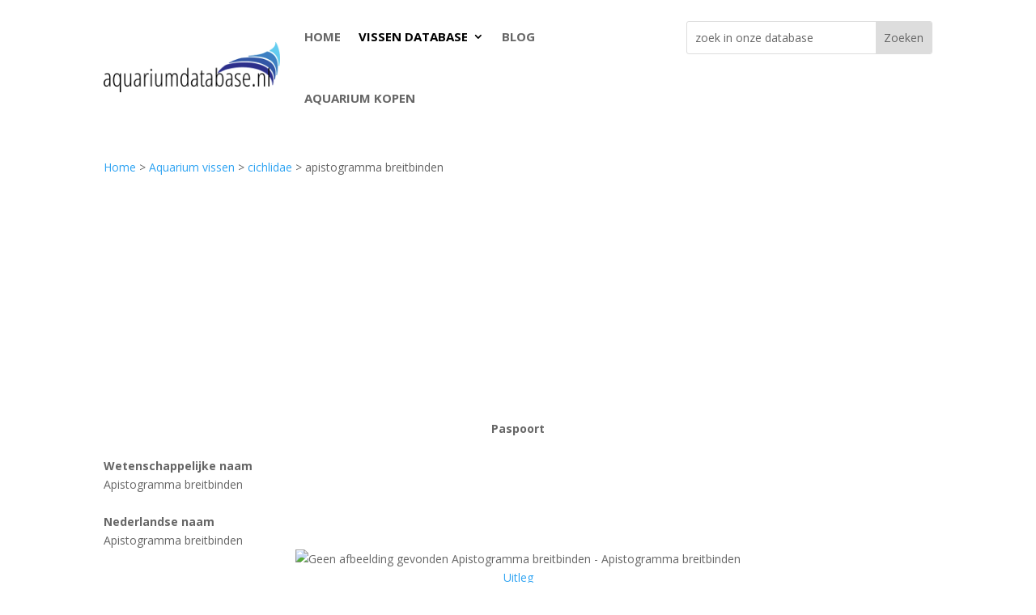

--- FILE ---
content_type: text/html; charset=UTF-8
request_url: https://www.aquariumdatabase.nl/aquarium-vissen/cichlidae/apistogramma-breitbinden/
body_size: 40674
content:
<!DOCTYPE html>
<html lang="nl-NL">
<head>
	<meta charset="UTF-8" />
<meta http-equiv="X-UA-Compatible" content="IE=edge">
	<link rel="pingback" href="https://www.aquariumdatabase.nl/xmlrpc.php" />

	<script type="text/javascript" defer src="data:text/javascript,document.documentElement.className%20%3D%20%27js%27%3B"></script>
	
	<meta name='robots' content='index, follow, max-image-preview:large, max-snippet:-1, max-video-preview:-1' />
<script type="text/javascript" defer src="data:text/javascript,let%20jqueryParams%3D%5B%5D%2CjQuery%3Dfunction%28r%29%7Breturn%20jqueryParams%3D%5B...jqueryParams%2Cr%5D%2CjQuery%7D%2C%24%3Dfunction%28r%29%7Breturn%20jqueryParams%3D%5B...jqueryParams%2Cr%5D%2C%24%7D%3Bwindow.jQuery%3DjQuery%2Cwindow.%24%3DjQuery%3Blet%20customHeadScripts%3D%211%3BjQuery.fn%3DjQuery.prototype%3D%7B%7D%2C%24.fn%3DjQuery.prototype%3D%7B%7D%2CjQuery.noConflict%3Dfunction%28r%29%7Bif%28window.jQuery%29return%20jQuery%3Dwindow.jQuery%2C%24%3Dwindow.jQuery%2CcustomHeadScripts%3D%210%2CjQuery.noConflict%7D%2CjQuery.ready%3Dfunction%28r%29%7BjqueryParams%3D%5B...jqueryParams%2Cr%5D%7D%2C%24.ready%3Dfunction%28r%29%7BjqueryParams%3D%5B...jqueryParams%2Cr%5D%7D%2CjQuery.load%3Dfunction%28r%29%7BjqueryParams%3D%5B...jqueryParams%2Cr%5D%7D%2C%24.load%3Dfunction%28r%29%7BjqueryParams%3D%5B...jqueryParams%2Cr%5D%7D%2CjQuery.fn.ready%3Dfunction%28r%29%7BjqueryParams%3D%5B...jqueryParams%2Cr%5D%7D%2C%24.fn.ready%3Dfunction%28r%29%7BjqueryParams%3D%5B...jqueryParams%2Cr%5D%7D%3B"></script>
	<!-- This site is optimized with the Yoast SEO plugin v26.7 - https://yoast.com/wordpress/plugins/seo/ -->
	<title>Apistogramma breitbinden uit de Cichlidae - AquariumDatabase.nl</title>
<style>.flying-press-lazy-bg{background-image:none!important;}</style>
<link rel='preload' href='https://www.aquariumdatabase.nl/wp-content/uploads/2023/11/aquariumdatabase-logo.png' as='image' imagesrcset='https://www.aquariumdatabase.nl/wp-content/uploads/2023/11/aquariumdatabase-logo.png 500w, https://www.aquariumdatabase.nl/wp-content/uploads/2023/11/aquariumdatabase-logo-480x136.png 480w' imagesizes='(min-width: 0px) and (max-width: 480px) 480px, (min-width: 481px) 500px, 100vw'/>
<link rel='preload' href='https://via.placeholder.com/300x300?text=geen%20afbeelding' as='image' imagesrcset='' imagesizes=''/>
<link rel='preload' href='https://www.aquariumdatabase.nl/wp-content/cache/flying-press/memvYaGs126MiZpBA-UvWbX2vVnXBbObj2OVTS-mu0SC55I.woff2' as='font' type='font/woff2' fetchpriority='high' crossorigin='anonymous'><link rel='preload' href='https://www.aquariumdatabase.nl/wp-content/cache/flying-press/memtYaGs126MiZpBA-UFUIcVXSCEkx2cmqvXlWqWuU6FxZCJgg.woff2' as='font' type='font/woff2' fetchpriority='high' crossorigin='anonymous'>
<style id="flying-press-css">:root,[data-bs-theme=light]{--bs-blue:#0d6efd;--bs-indigo:#6610f2;--bs-purple:#6f42c1;--bs-pink:#d63384;--bs-red:#dc3545;--bs-orange:#fd7e14;--bs-yellow:#ffc107;--bs-green:#198754;--bs-teal:#20c997;--bs-cyan:#0dcaf0;--bs-black:#000;--bs-white:#fff;--bs-gray:#6c757d;--bs-gray-dark:#343a40;--bs-gray-100:#f8f9fa;--bs-gray-200:#e9ecef;--bs-gray-300:#dee2e6;--bs-gray-400:#ced4da;--bs-gray-500:#adb5bd;--bs-gray-600:#6c757d;--bs-gray-700:#495057;--bs-gray-800:#343a40;--bs-gray-900:#212529;--bs-primary:#0d6efd;--bs-secondary:#6c757d;--bs-success:#198754;--bs-info:#0dcaf0;--bs-warning:#ffc107;--bs-danger:#dc3545;--bs-light:#f8f9fa;--bs-dark:#212529;--bs-primary-rgb:13,110,253;--bs-secondary-rgb:108,117,125;--bs-success-rgb:25,135,84;--bs-info-rgb:13,202,240;--bs-warning-rgb:255,193,7;--bs-danger-rgb:220,53,69;--bs-light-rgb:248,249,250;--bs-dark-rgb:33,37,41;--bs-primary-text-emphasis:#052c65;--bs-secondary-text-emphasis:#2b2f32;--bs-success-text-emphasis:#0a3622;--bs-info-text-emphasis:#055160;--bs-warning-text-emphasis:#664d03;--bs-danger-text-emphasis:#58151c;--bs-light-text-emphasis:#495057;--bs-dark-text-emphasis:#495057;--bs-primary-bg-subtle:#cfe2ff;--bs-secondary-bg-subtle:#e2e3e5;--bs-success-bg-subtle:#d1e7dd;--bs-info-bg-subtle:#cff4fc;--bs-warning-bg-subtle:#fff3cd;--bs-danger-bg-subtle:#f8d7da;--bs-light-bg-subtle:#fcfcfd;--bs-dark-bg-subtle:#ced4da;--bs-primary-border-subtle:#9ec5fe;--bs-secondary-border-subtle:#c4c8cb;--bs-success-border-subtle:#a3cfbb;--bs-info-border-subtle:#9eeaf9;--bs-warning-border-subtle:#ffe69c;--bs-danger-border-subtle:#f1aeb5;--bs-light-border-subtle:#e9ecef;--bs-dark-border-subtle:#adb5bd;--bs-white-rgb:255,255,255;--bs-black-rgb:0,0,0;--bs-font-sans-serif:system-ui,-apple-system,"Segoe UI",Roboto,"Helvetica Neue","Noto Sans","Liberation Sans",Arial,sans-serif,"Apple Color Emoji","Segoe UI Emoji","Segoe UI Symbol","Noto Color Emoji";--bs-font-monospace:SFMono-Regular,Menlo,Monaco,Consolas,"Liberation Mono","Courier New",monospace;--bs-gradient:linear-gradient(180deg,#ffffff26,#fff0);--bs-body-font-family:var(--bs-font-sans-serif);--bs-body-font-size:1rem;--bs-body-font-weight:400;--bs-body-line-height:1.5;--bs-body-color:#212529;--bs-body-color-rgb:33,37,41;--bs-body-bg:#fff;--bs-body-bg-rgb:255,255,255;--bs-emphasis-color:#000;--bs-emphasis-color-rgb:0,0,0;--bs-secondary-color:#212529bf;--bs-secondary-color-rgb:33,37,41;--bs-secondary-bg:#e9ecef;--bs-secondary-bg-rgb:233,236,239;--bs-tertiary-color:#21252980;--bs-tertiary-color-rgb:33,37,41;--bs-tertiary-bg:#f8f9fa;--bs-tertiary-bg-rgb:248,249,250;--bs-heading-color:inherit;--bs-link-color:#0d6efd;--bs-link-color-rgb:13,110,253;--bs-link-decoration:underline;--bs-link-hover-color:#0a58ca;--bs-link-hover-color-rgb:10,88,202;--bs-code-color:#d63384;--bs-highlight-color:#212529;--bs-highlight-bg:#fff3cd;--bs-border-width:1px;--bs-border-style:solid;--bs-border-color:#dee2e6;--bs-border-color-translucent:#0000002d;--bs-border-radius:.375rem;--bs-border-radius-sm:.25rem;--bs-border-radius-lg:.5rem;--bs-border-radius-xl:1rem;--bs-border-radius-xxl:2rem;--bs-border-radius-2xl:var(--bs-border-radius-xxl);--bs-border-radius-pill:50rem;--bs-box-shadow:0 .5rem 1rem #00000026;--bs-box-shadow-sm:0 .125rem .25rem #00000013;--bs-box-shadow-lg:0 1rem 3rem #0000002d;--bs-box-shadow-inset:inset 0 1px 2px #00000013;--bs-focus-ring-width:.25rem;--bs-focus-ring-opacity:.25;--bs-focus-ring-color:#0d6efd40;--bs-form-valid-color:#198754;--bs-form-valid-border-color:#198754;--bs-form-invalid-color:#dc3545;--bs-form-invalid-border-color:#dc3545}*,:after,:before{box-sizing:border-box}@media (prefers-reduced-motion:no-preference){:root{scroll-behavior:smooth}}body{font-family:var(--bs-body-font-family);font-size:var(--bs-body-font-size);font-weight:var(--bs-body-font-weight);line-height:var(--bs-body-line-height);color:var(--bs-body-color);text-align:var(--bs-body-text-align);background-color:var(--bs-body-bg);-webkit-text-size-adjust:100%;-webkit-tap-highlight-color:transparent;margin:0}.h1,.h2,.h3,.h4,.h5,.h6,h1,h2,h3,h4,h5,h6{color:var(--bs-heading-color);margin-top:0;margin-bottom:.5rem;font-weight:500;line-height:1.2}.h1,h1{font-size:calc(1.375rem + 1.5vw)}@media (width>=1200px){.h1,h1{font-size:2.5rem}}.h2,h2{font-size:calc(1.325rem + .9vw)}@media (width>=1200px){.h2,h2{font-size:2rem}}.h3,h3{font-size:calc(1.3rem + .6vw)}@media (width>=1200px){.h3,h3{font-size:1.75rem}}.h4,h4{font-size:calc(1.275rem + .3vw)}@media (width>=1200px){.h4,h4{font-size:1.5rem}}p{margin-top:0;margin-bottom:1rem}ol,ul{padding-left:2rem}dl,ol,ul{margin-top:0;margin-bottom:1rem}ol ol,ol ul,ul ol,ul ul{margin-bottom:0}b,strong{font-weight:bolder}.small,small{font-size:.875em}a{color:rgba(var(--bs-link-color-rgb),var(--bs-link-opacity,1));text-decoration:underline}a:hover{--bs-link-color-rgb:var(--bs-link-hover-color-rgb)}a:not([href]):not([class]),a:not([href]):not([class]):hover{color:inherit;text-decoration:none}img,svg{vertical-align:middle}label{display:inline-block}button,input,optgroup,select,textarea{font-family:inherit;font-size:inherit;line-height:inherit;margin:0}[role=button]{cursor:pointer}[type=button],[type=reset],[type=submit],button{-webkit-appearance:button}[type=button]:not(:disabled),[type=reset]:not(:disabled),[type=submit]:not(:disabled),button:not(:disabled){cursor:pointer}::-moz-focus-inner{border-style:none;padding:0}::-webkit-datetime-edit-day-field,::-webkit-datetime-edit-fields-wrapper,::-webkit-datetime-edit-hour-field,::-webkit-datetime-edit-minute,::-webkit-datetime-edit-month-field,::-webkit-datetime-edit-text,::-webkit-datetime-edit-year-field{padding:0}::-webkit-inner-spin-button{height:auto}[type=search]{-webkit-appearance:textfield;outline-offset:-2px}::-webkit-search-decoration{-webkit-appearance:none}::-webkit-color-swatch-wrapper{padding:0}::-webkit-file-upload-button{font:inherit;-webkit-appearance:button}::file-selector-button{font:inherit;-webkit-appearance:button}iframe{border:0}.img-fluid{max-width:100%;height:auto}:root{--bs-breakpoint-xs:0;--bs-breakpoint-sm:576px;--bs-breakpoint-md:768px;--bs-breakpoint-lg:992px;--bs-breakpoint-xl:1200px;--bs-breakpoint-xxl:1400px}.row{--bs-gutter-x:1.5rem;--bs-gutter-y:0;margin-top:calc(-1*var(--bs-gutter-y));margin-right:calc(-.5*var(--bs-gutter-x));margin-left:calc(-.5*var(--bs-gutter-x));flex-wrap:wrap;display:flex}.row>*{width:100%;max-width:100%;padding-right:calc(var(--bs-gutter-x)*.5);padding-left:calc(var(--bs-gutter-x)*.5);margin-top:var(--bs-gutter-y);flex-shrink:0}.col{flex:1 0}.col-5{flex:none;width:41.6667%}.col-6{flex:none;width:50%}.col-12{flex:none;width:100%}@media (width>=768px){.col-md-4{flex:none;width:33.3333%}.col-md-6{flex:none;width:50%}.col-md-7{flex:none;width:58.3333%}.col-md-8{flex:none;width:66.6667%}.col-md-12{flex:none;width:100%}}.nav{--bs-nav-link-padding-x:1rem;--bs-nav-link-padding-y:.5rem;--bs-nav-link-font-weight: ;--bs-nav-link-color:var(--bs-link-color);--bs-nav-link-hover-color:var(--bs-link-hover-color);--bs-nav-link-disabled-color:var(--bs-secondary-color);flex-wrap:wrap;margin-bottom:0;padding-left:0;list-style:none;display:flex}.card{--bs-card-spacer-y:1rem;--bs-card-spacer-x:1rem;--bs-card-title-spacer-y:.5rem;--bs-card-title-color: ;--bs-card-subtitle-color: ;--bs-card-border-width:var(--bs-border-width);--bs-card-border-color:var(--bs-border-color-translucent);--bs-card-border-radius:var(--bs-border-radius);--bs-card-box-shadow: ;--bs-card-inner-border-radius:calc(var(--bs-border-radius) - (var(--bs-border-width)));--bs-card-cap-padding-y:.5rem;--bs-card-cap-padding-x:1rem;--bs-card-cap-bg:rgba(var(--bs-body-color-rgb),.03);--bs-card-cap-color: ;--bs-card-height: ;--bs-card-color: ;--bs-card-bg:var(--bs-body-bg);--bs-card-img-overlay-padding:1rem;--bs-card-group-margin:.75rem;min-width:0;height:var(--bs-card-height);color:var(--bs-body-color);word-wrap:break-word;background-color:var(--bs-card-bg);border:var(--bs-card-border-width)solid var(--bs-card-border-color);border-radius:var(--bs-card-border-radius);background-clip:border-box;flex-direction:column;display:flex;position:relative}.card-body{padding:var(--bs-card-spacer-y)var(--bs-card-spacer-x);color:var(--bs-card-color);flex:auto}.card-header{padding:var(--bs-card-cap-padding-y)var(--bs-card-cap-padding-x);color:var(--bs-card-cap-color);background-color:var(--bs-card-cap-bg);border-bottom:var(--bs-card-border-width)solid var(--bs-card-border-color);margin-bottom:0}.card-header:first-child{border-radius:var(--bs-card-inner-border-radius)var(--bs-card-inner-border-radius)0 0}@keyframes progress-bar-stripes{0%{background-position-x:1rem}}.progress-bar-animated{animation:1s linear infinite progress-bar-stripes}@media (prefers-reduced-motion:reduce){.progress-bar-animated{animation:none}}@keyframes spinner-border{}@keyframes spinner-grow{0%{transform:scale(0)}50%{opacity:1;transform:none}}@keyframes placeholder-glow{50%{opacity:.2}}@keyframes placeholder-wave{to{-webkit-mask-position:-200% 0;mask-position:-200% 0}}.clearfix:after{clear:both;content:"";display:block}.align-items-stretch{align-items:stretch!important}.text-center{text-align:center!important}@media (width>=768px){.order-md-1{order:1!important}.order-md-2{order:2!important}}@font-face{font-display:swap;font-family:Open Sans;font-style:italic;font-weight:300;font-stretch:100%;src:url(https://www.aquariumdatabase.nl/wp-content/cache/flying-press/memtYaGs126MiZpBA-UFUIcVXSCEkx2cmqvXlWqWtE6FxZCJgvAQ.woff2)format("woff2");unicode-range:U+460-52F,U+1C80-1C8A,U+20B4,U+2DE0-2DFF,U+A640-A69F,U+FE2E-FE2F}@font-face{font-display:swap;font-family:Open Sans;font-style:italic;font-weight:300;font-stretch:100%;src:url(https://www.aquariumdatabase.nl/wp-content/cache/flying-press/memtYaGs126MiZpBA-UFUIcVXSCEkx2cmqvXlWqWvU6FxZCJgvAQ.woff2)format("woff2");unicode-range:U+301,U+400-45F,U+490-491,U+4B0-4B1,U+2116}@font-face{font-display:swap;font-family:Open Sans;font-style:italic;font-weight:300;font-stretch:100%;src:url(https://www.aquariumdatabase.nl/wp-content/cache/flying-press/memtYaGs126MiZpBA-UFUIcVXSCEkx2cmqvXlWqWtU6FxZCJgvAQ.woff2)format("woff2");unicode-range:U+1F??}@font-face{font-display:swap;font-family:Open Sans;font-style:italic;font-weight:300;font-stretch:100%;src:url(https://www.aquariumdatabase.nl/wp-content/cache/flying-press/memtYaGs126MiZpBA-UFUIcVXSCEkx2cmqvXlWqWuk6FxZCJgvAQ.woff2)format("woff2");unicode-range:U+370-377,U+37A-37F,U+384-38A,U+38C,U+38E-3A1,U+3A3-3FF}@font-face{font-display:swap;font-family:Open Sans;font-style:italic;font-weight:300;font-stretch:100%;src:url(https://www.aquariumdatabase.nl/wp-content/cache/flying-press/memtYaGs126MiZpBA-UFUIcVXSCEkx2cmqvXlWqWu06FxZCJgvAQ.woff2)format("woff2");unicode-range:U+307-308,U+590-5FF,U+200C-2010,U+20AA,U+25CC,U+FB1D-FB4F}@font-face{font-display:swap;font-family:Open Sans;font-style:italic;font-weight:300;font-stretch:100%;src:url(https://www.aquariumdatabase.nl/wp-content/cache/flying-press/memtYaGs126MiZpBA-UFUIcVXSCEkx2cmqvXlWqWxU6FxZCJgvAQ.woff2)format("woff2");unicode-range:U+302-303,U+305,U+307-308,U+310,U+312,U+315,U+31A,U+326-327,U+32C,U+32F-330,U+332-333,U+338,U+33A,U+346,U+34D,U+391-3A1,U+3A3-3A9,U+3B1-3C9,U+3D1,U+3D5-3D6,U+3F0-3F1,U+3F4-3F5,U+2016-2017,U+2034-2038,U+203C,U+2040,U+2043,U+2047,U+2050,U+2057,U+205F,U+2070-2071,U+2074-208E,U+2090-209C,U+20D0-20DC,U+20E1,U+20E5-20EF,U+2100-2112,U+2114-2115,U+2117-2121,U+2123-214F,U+2190,U+2192,U+2194-21AE,U+21B0-21E5,U+21F1-21F2,U+21F4-2211,U+2213-2214,U+2216-22FF,U+2308-230B,U+2310,U+2319,U+231C-2321,U+2336-237A,U+237C,U+2395,U+239B-23B7,U+23D0,U+23DC-23E1,U+2474-2475,U+25AF,U+25B3,U+25B7,U+25BD,U+25C1,U+25CA,U+25CC,U+25FB,U+266D-266F,U+27C0-27FF,U+2900-2AFF,U+2B0E-2B11,U+2B30-2B4C,U+2BFE,U+3030,U+FF5B,U+FF5D,U+1D400-1D7FF,U+1EE??}@font-face{font-display:swap;font-family:Open Sans;font-style:italic;font-weight:300;font-stretch:100%;src:url(https://www.aquariumdatabase.nl/wp-content/cache/flying-press/memtYaGs126MiZpBA-UFUIcVXSCEkx2cmqvXlWqW106FxZCJgvAQ.woff2)format("woff2");unicode-range:U+1-C,U+E-1F,U+7F-9F,U+20DD-20E0,U+20E2-20E4,U+2150-218F,U+2190,U+2192,U+2194-2199,U+21AF,U+21E6-21F0,U+21F3,U+2218-2219,U+2299,U+22C4-22C6,U+2300-243F,U+2440-244A,U+2460-24FF,U+25A0-27BF,U+28??,U+2921-2922,U+2981,U+29BF,U+29EB,U+2B??,U+4DC0-4DFF,U+FFF9-FFFB,U+10140-1018E,U+10190-1019C,U+101A0,U+101D0-101FD,U+102E0-102FB,U+10E60-10E7E,U+1D2C0-1D2D3,U+1D2E0-1D37F,U+1F0??,U+1F100-1F1AD,U+1F1E6-1F1FF,U+1F30D-1F30F,U+1F315,U+1F31C,U+1F31E,U+1F320-1F32C,U+1F336,U+1F378,U+1F37D,U+1F382,U+1F393-1F39F,U+1F3A7-1F3A8,U+1F3AC-1F3AF,U+1F3C2,U+1F3C4-1F3C6,U+1F3CA-1F3CE,U+1F3D4-1F3E0,U+1F3ED,U+1F3F1-1F3F3,U+1F3F5-1F3F7,U+1F408,U+1F415,U+1F41F,U+1F426,U+1F43F,U+1F441-1F442,U+1F444,U+1F446-1F449,U+1F44C-1F44E,U+1F453,U+1F46A,U+1F47D,U+1F4A3,U+1F4B0,U+1F4B3,U+1F4B9,U+1F4BB,U+1F4BF,U+1F4C8-1F4CB,U+1F4D6,U+1F4DA,U+1F4DF,U+1F4E3-1F4E6,U+1F4EA-1F4ED,U+1F4F7,U+1F4F9-1F4FB,U+1F4FD-1F4FE,U+1F503,U+1F507-1F50B,U+1F50D,U+1F512-1F513,U+1F53E-1F54A,U+1F54F-1F5FA,U+1F610,U+1F650-1F67F,U+1F687,U+1F68D,U+1F691,U+1F694,U+1F698,U+1F6AD,U+1F6B2,U+1F6B9-1F6BA,U+1F6BC,U+1F6C6-1F6CF,U+1F6D3-1F6D7,U+1F6E0-1F6EA,U+1F6F0-1F6F3,U+1F6F7-1F6FC,U+1F7??,U+1F800-1F80B,U+1F810-1F847,U+1F850-1F859,U+1F860-1F887,U+1F890-1F8AD,U+1F8B0-1F8BB,U+1F8C0-1F8C1,U+1F900-1F90B,U+1F93B,U+1F946,U+1F984,U+1F996,U+1F9E9,U+1FA00-1FA6F,U+1FA70-1FA7C,U+1FA80-1FA89,U+1FA8F-1FAC6,U+1FACE-1FADC,U+1FADF-1FAE9,U+1FAF0-1FAF8,U+1FB??}@font-face{font-display:swap;font-family:Open Sans;font-style:italic;font-weight:300;font-stretch:100%;src:url(https://www.aquariumdatabase.nl/wp-content/cache/flying-press/memtYaGs126MiZpBA-UFUIcVXSCEkx2cmqvXlWqWtk6FxZCJgvAQ.woff2)format("woff2");unicode-range:U+102-103,U+110-111,U+128-129,U+168-169,U+1A0-1A1,U+1AF-1B0,U+300-301,U+303-304,U+308-309,U+323,U+329,U+1EA0-1EF9,U+20AB}@font-face{font-display:swap;font-family:Open Sans;font-style:italic;font-weight:300;font-stretch:100%;src:url(https://www.aquariumdatabase.nl/wp-content/cache/flying-press/memtYaGs126MiZpBA-UFUIcVXSCEkx2cmqvXlWqWt06FxZCJgvAQ.woff2)format("woff2");unicode-range:U+100-2BA,U+2BD-2C5,U+2C7-2CC,U+2CE-2D7,U+2DD-2FF,U+304,U+308,U+329,U+1D00-1DBF,U+1E00-1E9F,U+1EF2-1EFF,U+2020,U+20A0-20AB,U+20AD-20C0,U+2113,U+2C60-2C7F,U+A720-A7FF}@font-face{font-display:swap;font-family:Open Sans;font-style:italic;font-weight:300;font-stretch:100%;src:url(https://www.aquariumdatabase.nl/wp-content/cache/flying-press/memtYaGs126MiZpBA-UFUIcVXSCEkx2cmqvXlWqWuU6FxZCJgg.woff2)format("woff2");unicode-range:U+??,U+131,U+152-153,U+2BB-2BC,U+2C6,U+2DA,U+2DC,U+304,U+308,U+329,U+2000-206F,U+20AC,U+2122,U+2191,U+2193,U+2212,U+2215,U+FEFF,U+FFFD}@font-face{font-display:swap;font-family:Open Sans;font-style:italic;font-weight:400;font-stretch:100%;src:url(https://www.aquariumdatabase.nl/wp-content/cache/flying-press/memtYaGs126MiZpBA-UFUIcVXSCEkx2cmqvXlWqWtE6FxZCJgvAQ.woff2)format("woff2");unicode-range:U+460-52F,U+1C80-1C8A,U+20B4,U+2DE0-2DFF,U+A640-A69F,U+FE2E-FE2F}@font-face{font-display:swap;font-family:Open Sans;font-style:italic;font-weight:400;font-stretch:100%;src:url(https://www.aquariumdatabase.nl/wp-content/cache/flying-press/memtYaGs126MiZpBA-UFUIcVXSCEkx2cmqvXlWqWvU6FxZCJgvAQ.woff2)format("woff2");unicode-range:U+301,U+400-45F,U+490-491,U+4B0-4B1,U+2116}@font-face{font-display:swap;font-family:Open Sans;font-style:italic;font-weight:400;font-stretch:100%;src:url(https://www.aquariumdatabase.nl/wp-content/cache/flying-press/memtYaGs126MiZpBA-UFUIcVXSCEkx2cmqvXlWqWtU6FxZCJgvAQ.woff2)format("woff2");unicode-range:U+1F??}@font-face{font-display:swap;font-family:Open Sans;font-style:italic;font-weight:400;font-stretch:100%;src:url(https://www.aquariumdatabase.nl/wp-content/cache/flying-press/memtYaGs126MiZpBA-UFUIcVXSCEkx2cmqvXlWqWuk6FxZCJgvAQ.woff2)format("woff2");unicode-range:U+370-377,U+37A-37F,U+384-38A,U+38C,U+38E-3A1,U+3A3-3FF}@font-face{font-display:swap;font-family:Open Sans;font-style:italic;font-weight:400;font-stretch:100%;src:url(https://www.aquariumdatabase.nl/wp-content/cache/flying-press/memtYaGs126MiZpBA-UFUIcVXSCEkx2cmqvXlWqWu06FxZCJgvAQ.woff2)format("woff2");unicode-range:U+307-308,U+590-5FF,U+200C-2010,U+20AA,U+25CC,U+FB1D-FB4F}@font-face{font-display:swap;font-family:Open Sans;font-style:italic;font-weight:400;font-stretch:100%;src:url(https://www.aquariumdatabase.nl/wp-content/cache/flying-press/memtYaGs126MiZpBA-UFUIcVXSCEkx2cmqvXlWqWxU6FxZCJgvAQ.woff2)format("woff2");unicode-range:U+302-303,U+305,U+307-308,U+310,U+312,U+315,U+31A,U+326-327,U+32C,U+32F-330,U+332-333,U+338,U+33A,U+346,U+34D,U+391-3A1,U+3A3-3A9,U+3B1-3C9,U+3D1,U+3D5-3D6,U+3F0-3F1,U+3F4-3F5,U+2016-2017,U+2034-2038,U+203C,U+2040,U+2043,U+2047,U+2050,U+2057,U+205F,U+2070-2071,U+2074-208E,U+2090-209C,U+20D0-20DC,U+20E1,U+20E5-20EF,U+2100-2112,U+2114-2115,U+2117-2121,U+2123-214F,U+2190,U+2192,U+2194-21AE,U+21B0-21E5,U+21F1-21F2,U+21F4-2211,U+2213-2214,U+2216-22FF,U+2308-230B,U+2310,U+2319,U+231C-2321,U+2336-237A,U+237C,U+2395,U+239B-23B7,U+23D0,U+23DC-23E1,U+2474-2475,U+25AF,U+25B3,U+25B7,U+25BD,U+25C1,U+25CA,U+25CC,U+25FB,U+266D-266F,U+27C0-27FF,U+2900-2AFF,U+2B0E-2B11,U+2B30-2B4C,U+2BFE,U+3030,U+FF5B,U+FF5D,U+1D400-1D7FF,U+1EE??}@font-face{font-display:swap;font-family:Open Sans;font-style:italic;font-weight:400;font-stretch:100%;src:url(https://www.aquariumdatabase.nl/wp-content/cache/flying-press/memtYaGs126MiZpBA-UFUIcVXSCEkx2cmqvXlWqW106FxZCJgvAQ.woff2)format("woff2");unicode-range:U+1-C,U+E-1F,U+7F-9F,U+20DD-20E0,U+20E2-20E4,U+2150-218F,U+2190,U+2192,U+2194-2199,U+21AF,U+21E6-21F0,U+21F3,U+2218-2219,U+2299,U+22C4-22C6,U+2300-243F,U+2440-244A,U+2460-24FF,U+25A0-27BF,U+28??,U+2921-2922,U+2981,U+29BF,U+29EB,U+2B??,U+4DC0-4DFF,U+FFF9-FFFB,U+10140-1018E,U+10190-1019C,U+101A0,U+101D0-101FD,U+102E0-102FB,U+10E60-10E7E,U+1D2C0-1D2D3,U+1D2E0-1D37F,U+1F0??,U+1F100-1F1AD,U+1F1E6-1F1FF,U+1F30D-1F30F,U+1F315,U+1F31C,U+1F31E,U+1F320-1F32C,U+1F336,U+1F378,U+1F37D,U+1F382,U+1F393-1F39F,U+1F3A7-1F3A8,U+1F3AC-1F3AF,U+1F3C2,U+1F3C4-1F3C6,U+1F3CA-1F3CE,U+1F3D4-1F3E0,U+1F3ED,U+1F3F1-1F3F3,U+1F3F5-1F3F7,U+1F408,U+1F415,U+1F41F,U+1F426,U+1F43F,U+1F441-1F442,U+1F444,U+1F446-1F449,U+1F44C-1F44E,U+1F453,U+1F46A,U+1F47D,U+1F4A3,U+1F4B0,U+1F4B3,U+1F4B9,U+1F4BB,U+1F4BF,U+1F4C8-1F4CB,U+1F4D6,U+1F4DA,U+1F4DF,U+1F4E3-1F4E6,U+1F4EA-1F4ED,U+1F4F7,U+1F4F9-1F4FB,U+1F4FD-1F4FE,U+1F503,U+1F507-1F50B,U+1F50D,U+1F512-1F513,U+1F53E-1F54A,U+1F54F-1F5FA,U+1F610,U+1F650-1F67F,U+1F687,U+1F68D,U+1F691,U+1F694,U+1F698,U+1F6AD,U+1F6B2,U+1F6B9-1F6BA,U+1F6BC,U+1F6C6-1F6CF,U+1F6D3-1F6D7,U+1F6E0-1F6EA,U+1F6F0-1F6F3,U+1F6F7-1F6FC,U+1F7??,U+1F800-1F80B,U+1F810-1F847,U+1F850-1F859,U+1F860-1F887,U+1F890-1F8AD,U+1F8B0-1F8BB,U+1F8C0-1F8C1,U+1F900-1F90B,U+1F93B,U+1F946,U+1F984,U+1F996,U+1F9E9,U+1FA00-1FA6F,U+1FA70-1FA7C,U+1FA80-1FA89,U+1FA8F-1FAC6,U+1FACE-1FADC,U+1FADF-1FAE9,U+1FAF0-1FAF8,U+1FB??}@font-face{font-display:swap;font-family:Open Sans;font-style:italic;font-weight:400;font-stretch:100%;src:url(https://www.aquariumdatabase.nl/wp-content/cache/flying-press/memtYaGs126MiZpBA-UFUIcVXSCEkx2cmqvXlWqWtk6FxZCJgvAQ.woff2)format("woff2");unicode-range:U+102-103,U+110-111,U+128-129,U+168-169,U+1A0-1A1,U+1AF-1B0,U+300-301,U+303-304,U+308-309,U+323,U+329,U+1EA0-1EF9,U+20AB}@font-face{font-display:swap;font-family:Open Sans;font-style:italic;font-weight:400;font-stretch:100%;src:url(https://www.aquariumdatabase.nl/wp-content/cache/flying-press/memtYaGs126MiZpBA-UFUIcVXSCEkx2cmqvXlWqWt06FxZCJgvAQ.woff2)format("woff2");unicode-range:U+100-2BA,U+2BD-2C5,U+2C7-2CC,U+2CE-2D7,U+2DD-2FF,U+304,U+308,U+329,U+1D00-1DBF,U+1E00-1E9F,U+1EF2-1EFF,U+2020,U+20A0-20AB,U+20AD-20C0,U+2113,U+2C60-2C7F,U+A720-A7FF}@font-face{font-display:swap;font-family:Open Sans;font-style:italic;font-weight:400;font-stretch:100%;src:url(https://www.aquariumdatabase.nl/wp-content/cache/flying-press/memtYaGs126MiZpBA-UFUIcVXSCEkx2cmqvXlWqWuU6FxZCJgg.woff2)format("woff2");unicode-range:U+??,U+131,U+152-153,U+2BB-2BC,U+2C6,U+2DA,U+2DC,U+304,U+308,U+329,U+2000-206F,U+20AC,U+2122,U+2191,U+2193,U+2212,U+2215,U+FEFF,U+FFFD}@font-face{font-display:swap;font-family:Open Sans;font-style:italic;font-weight:600;font-stretch:100%;src:url(https://www.aquariumdatabase.nl/wp-content/cache/flying-press/memtYaGs126MiZpBA-UFUIcVXSCEkx2cmqvXlWqWtE6FxZCJgvAQ.woff2)format("woff2");unicode-range:U+460-52F,U+1C80-1C8A,U+20B4,U+2DE0-2DFF,U+A640-A69F,U+FE2E-FE2F}@font-face{font-display:swap;font-family:Open Sans;font-style:italic;font-weight:600;font-stretch:100%;src:url(https://www.aquariumdatabase.nl/wp-content/cache/flying-press/memtYaGs126MiZpBA-UFUIcVXSCEkx2cmqvXlWqWvU6FxZCJgvAQ.woff2)format("woff2");unicode-range:U+301,U+400-45F,U+490-491,U+4B0-4B1,U+2116}@font-face{font-display:swap;font-family:Open Sans;font-style:italic;font-weight:600;font-stretch:100%;src:url(https://www.aquariumdatabase.nl/wp-content/cache/flying-press/memtYaGs126MiZpBA-UFUIcVXSCEkx2cmqvXlWqWtU6FxZCJgvAQ.woff2)format("woff2");unicode-range:U+1F??}@font-face{font-display:swap;font-family:Open Sans;font-style:italic;font-weight:600;font-stretch:100%;src:url(https://www.aquariumdatabase.nl/wp-content/cache/flying-press/memtYaGs126MiZpBA-UFUIcVXSCEkx2cmqvXlWqWuk6FxZCJgvAQ.woff2)format("woff2");unicode-range:U+370-377,U+37A-37F,U+384-38A,U+38C,U+38E-3A1,U+3A3-3FF}@font-face{font-display:swap;font-family:Open Sans;font-style:italic;font-weight:600;font-stretch:100%;src:url(https://www.aquariumdatabase.nl/wp-content/cache/flying-press/memtYaGs126MiZpBA-UFUIcVXSCEkx2cmqvXlWqWu06FxZCJgvAQ.woff2)format("woff2");unicode-range:U+307-308,U+590-5FF,U+200C-2010,U+20AA,U+25CC,U+FB1D-FB4F}@font-face{font-display:swap;font-family:Open Sans;font-style:italic;font-weight:600;font-stretch:100%;src:url(https://www.aquariumdatabase.nl/wp-content/cache/flying-press/memtYaGs126MiZpBA-UFUIcVXSCEkx2cmqvXlWqWxU6FxZCJgvAQ.woff2)format("woff2");unicode-range:U+302-303,U+305,U+307-308,U+310,U+312,U+315,U+31A,U+326-327,U+32C,U+32F-330,U+332-333,U+338,U+33A,U+346,U+34D,U+391-3A1,U+3A3-3A9,U+3B1-3C9,U+3D1,U+3D5-3D6,U+3F0-3F1,U+3F4-3F5,U+2016-2017,U+2034-2038,U+203C,U+2040,U+2043,U+2047,U+2050,U+2057,U+205F,U+2070-2071,U+2074-208E,U+2090-209C,U+20D0-20DC,U+20E1,U+20E5-20EF,U+2100-2112,U+2114-2115,U+2117-2121,U+2123-214F,U+2190,U+2192,U+2194-21AE,U+21B0-21E5,U+21F1-21F2,U+21F4-2211,U+2213-2214,U+2216-22FF,U+2308-230B,U+2310,U+2319,U+231C-2321,U+2336-237A,U+237C,U+2395,U+239B-23B7,U+23D0,U+23DC-23E1,U+2474-2475,U+25AF,U+25B3,U+25B7,U+25BD,U+25C1,U+25CA,U+25CC,U+25FB,U+266D-266F,U+27C0-27FF,U+2900-2AFF,U+2B0E-2B11,U+2B30-2B4C,U+2BFE,U+3030,U+FF5B,U+FF5D,U+1D400-1D7FF,U+1EE??}@font-face{font-display:swap;font-family:Open Sans;font-style:italic;font-weight:600;font-stretch:100%;src:url(https://www.aquariumdatabase.nl/wp-content/cache/flying-press/memtYaGs126MiZpBA-UFUIcVXSCEkx2cmqvXlWqW106FxZCJgvAQ.woff2)format("woff2");unicode-range:U+1-C,U+E-1F,U+7F-9F,U+20DD-20E0,U+20E2-20E4,U+2150-218F,U+2190,U+2192,U+2194-2199,U+21AF,U+21E6-21F0,U+21F3,U+2218-2219,U+2299,U+22C4-22C6,U+2300-243F,U+2440-244A,U+2460-24FF,U+25A0-27BF,U+28??,U+2921-2922,U+2981,U+29BF,U+29EB,U+2B??,U+4DC0-4DFF,U+FFF9-FFFB,U+10140-1018E,U+10190-1019C,U+101A0,U+101D0-101FD,U+102E0-102FB,U+10E60-10E7E,U+1D2C0-1D2D3,U+1D2E0-1D37F,U+1F0??,U+1F100-1F1AD,U+1F1E6-1F1FF,U+1F30D-1F30F,U+1F315,U+1F31C,U+1F31E,U+1F320-1F32C,U+1F336,U+1F378,U+1F37D,U+1F382,U+1F393-1F39F,U+1F3A7-1F3A8,U+1F3AC-1F3AF,U+1F3C2,U+1F3C4-1F3C6,U+1F3CA-1F3CE,U+1F3D4-1F3E0,U+1F3ED,U+1F3F1-1F3F3,U+1F3F5-1F3F7,U+1F408,U+1F415,U+1F41F,U+1F426,U+1F43F,U+1F441-1F442,U+1F444,U+1F446-1F449,U+1F44C-1F44E,U+1F453,U+1F46A,U+1F47D,U+1F4A3,U+1F4B0,U+1F4B3,U+1F4B9,U+1F4BB,U+1F4BF,U+1F4C8-1F4CB,U+1F4D6,U+1F4DA,U+1F4DF,U+1F4E3-1F4E6,U+1F4EA-1F4ED,U+1F4F7,U+1F4F9-1F4FB,U+1F4FD-1F4FE,U+1F503,U+1F507-1F50B,U+1F50D,U+1F512-1F513,U+1F53E-1F54A,U+1F54F-1F5FA,U+1F610,U+1F650-1F67F,U+1F687,U+1F68D,U+1F691,U+1F694,U+1F698,U+1F6AD,U+1F6B2,U+1F6B9-1F6BA,U+1F6BC,U+1F6C6-1F6CF,U+1F6D3-1F6D7,U+1F6E0-1F6EA,U+1F6F0-1F6F3,U+1F6F7-1F6FC,U+1F7??,U+1F800-1F80B,U+1F810-1F847,U+1F850-1F859,U+1F860-1F887,U+1F890-1F8AD,U+1F8B0-1F8BB,U+1F8C0-1F8C1,U+1F900-1F90B,U+1F93B,U+1F946,U+1F984,U+1F996,U+1F9E9,U+1FA00-1FA6F,U+1FA70-1FA7C,U+1FA80-1FA89,U+1FA8F-1FAC6,U+1FACE-1FADC,U+1FADF-1FAE9,U+1FAF0-1FAF8,U+1FB??}@font-face{font-display:swap;font-family:Open Sans;font-style:italic;font-weight:600;font-stretch:100%;src:url(https://www.aquariumdatabase.nl/wp-content/cache/flying-press/memtYaGs126MiZpBA-UFUIcVXSCEkx2cmqvXlWqWtk6FxZCJgvAQ.woff2)format("woff2");unicode-range:U+102-103,U+110-111,U+128-129,U+168-169,U+1A0-1A1,U+1AF-1B0,U+300-301,U+303-304,U+308-309,U+323,U+329,U+1EA0-1EF9,U+20AB}@font-face{font-display:swap;font-family:Open Sans;font-style:italic;font-weight:600;font-stretch:100%;src:url(https://www.aquariumdatabase.nl/wp-content/cache/flying-press/memtYaGs126MiZpBA-UFUIcVXSCEkx2cmqvXlWqWt06FxZCJgvAQ.woff2)format("woff2");unicode-range:U+100-2BA,U+2BD-2C5,U+2C7-2CC,U+2CE-2D7,U+2DD-2FF,U+304,U+308,U+329,U+1D00-1DBF,U+1E00-1E9F,U+1EF2-1EFF,U+2020,U+20A0-20AB,U+20AD-20C0,U+2113,U+2C60-2C7F,U+A720-A7FF}@font-face{font-display:swap;font-family:Open Sans;font-style:italic;font-weight:600;font-stretch:100%;src:url(https://www.aquariumdatabase.nl/wp-content/cache/flying-press/memtYaGs126MiZpBA-UFUIcVXSCEkx2cmqvXlWqWuU6FxZCJgg.woff2)format("woff2");unicode-range:U+??,U+131,U+152-153,U+2BB-2BC,U+2C6,U+2DA,U+2DC,U+304,U+308,U+329,U+2000-206F,U+20AC,U+2122,U+2191,U+2193,U+2212,U+2215,U+FEFF,U+FFFD}@font-face{font-display:swap;font-family:Open Sans;font-style:italic;font-weight:700;font-stretch:100%;src:url(https://www.aquariumdatabase.nl/wp-content/cache/flying-press/memtYaGs126MiZpBA-UFUIcVXSCEkx2cmqvXlWqWtE6FxZCJgvAQ.woff2)format("woff2");unicode-range:U+460-52F,U+1C80-1C8A,U+20B4,U+2DE0-2DFF,U+A640-A69F,U+FE2E-FE2F}@font-face{font-display:swap;font-family:Open Sans;font-style:italic;font-weight:700;font-stretch:100%;src:url(https://www.aquariumdatabase.nl/wp-content/cache/flying-press/memtYaGs126MiZpBA-UFUIcVXSCEkx2cmqvXlWqWvU6FxZCJgvAQ.woff2)format("woff2");unicode-range:U+301,U+400-45F,U+490-491,U+4B0-4B1,U+2116}@font-face{font-display:swap;font-family:Open Sans;font-style:italic;font-weight:700;font-stretch:100%;src:url(https://www.aquariumdatabase.nl/wp-content/cache/flying-press/memtYaGs126MiZpBA-UFUIcVXSCEkx2cmqvXlWqWtU6FxZCJgvAQ.woff2)format("woff2");unicode-range:U+1F??}@font-face{font-display:swap;font-family:Open Sans;font-style:italic;font-weight:700;font-stretch:100%;src:url(https://www.aquariumdatabase.nl/wp-content/cache/flying-press/memtYaGs126MiZpBA-UFUIcVXSCEkx2cmqvXlWqWuk6FxZCJgvAQ.woff2)format("woff2");unicode-range:U+370-377,U+37A-37F,U+384-38A,U+38C,U+38E-3A1,U+3A3-3FF}@font-face{font-display:swap;font-family:Open Sans;font-style:italic;font-weight:700;font-stretch:100%;src:url(https://www.aquariumdatabase.nl/wp-content/cache/flying-press/memtYaGs126MiZpBA-UFUIcVXSCEkx2cmqvXlWqWu06FxZCJgvAQ.woff2)format("woff2");unicode-range:U+307-308,U+590-5FF,U+200C-2010,U+20AA,U+25CC,U+FB1D-FB4F}@font-face{font-display:swap;font-family:Open Sans;font-style:italic;font-weight:700;font-stretch:100%;src:url(https://www.aquariumdatabase.nl/wp-content/cache/flying-press/memtYaGs126MiZpBA-UFUIcVXSCEkx2cmqvXlWqWxU6FxZCJgvAQ.woff2)format("woff2");unicode-range:U+302-303,U+305,U+307-308,U+310,U+312,U+315,U+31A,U+326-327,U+32C,U+32F-330,U+332-333,U+338,U+33A,U+346,U+34D,U+391-3A1,U+3A3-3A9,U+3B1-3C9,U+3D1,U+3D5-3D6,U+3F0-3F1,U+3F4-3F5,U+2016-2017,U+2034-2038,U+203C,U+2040,U+2043,U+2047,U+2050,U+2057,U+205F,U+2070-2071,U+2074-208E,U+2090-209C,U+20D0-20DC,U+20E1,U+20E5-20EF,U+2100-2112,U+2114-2115,U+2117-2121,U+2123-214F,U+2190,U+2192,U+2194-21AE,U+21B0-21E5,U+21F1-21F2,U+21F4-2211,U+2213-2214,U+2216-22FF,U+2308-230B,U+2310,U+2319,U+231C-2321,U+2336-237A,U+237C,U+2395,U+239B-23B7,U+23D0,U+23DC-23E1,U+2474-2475,U+25AF,U+25B3,U+25B7,U+25BD,U+25C1,U+25CA,U+25CC,U+25FB,U+266D-266F,U+27C0-27FF,U+2900-2AFF,U+2B0E-2B11,U+2B30-2B4C,U+2BFE,U+3030,U+FF5B,U+FF5D,U+1D400-1D7FF,U+1EE??}@font-face{font-display:swap;font-family:Open Sans;font-style:italic;font-weight:700;font-stretch:100%;src:url(https://www.aquariumdatabase.nl/wp-content/cache/flying-press/memtYaGs126MiZpBA-UFUIcVXSCEkx2cmqvXlWqW106FxZCJgvAQ.woff2)format("woff2");unicode-range:U+1-C,U+E-1F,U+7F-9F,U+20DD-20E0,U+20E2-20E4,U+2150-218F,U+2190,U+2192,U+2194-2199,U+21AF,U+21E6-21F0,U+21F3,U+2218-2219,U+2299,U+22C4-22C6,U+2300-243F,U+2440-244A,U+2460-24FF,U+25A0-27BF,U+28??,U+2921-2922,U+2981,U+29BF,U+29EB,U+2B??,U+4DC0-4DFF,U+FFF9-FFFB,U+10140-1018E,U+10190-1019C,U+101A0,U+101D0-101FD,U+102E0-102FB,U+10E60-10E7E,U+1D2C0-1D2D3,U+1D2E0-1D37F,U+1F0??,U+1F100-1F1AD,U+1F1E6-1F1FF,U+1F30D-1F30F,U+1F315,U+1F31C,U+1F31E,U+1F320-1F32C,U+1F336,U+1F378,U+1F37D,U+1F382,U+1F393-1F39F,U+1F3A7-1F3A8,U+1F3AC-1F3AF,U+1F3C2,U+1F3C4-1F3C6,U+1F3CA-1F3CE,U+1F3D4-1F3E0,U+1F3ED,U+1F3F1-1F3F3,U+1F3F5-1F3F7,U+1F408,U+1F415,U+1F41F,U+1F426,U+1F43F,U+1F441-1F442,U+1F444,U+1F446-1F449,U+1F44C-1F44E,U+1F453,U+1F46A,U+1F47D,U+1F4A3,U+1F4B0,U+1F4B3,U+1F4B9,U+1F4BB,U+1F4BF,U+1F4C8-1F4CB,U+1F4D6,U+1F4DA,U+1F4DF,U+1F4E3-1F4E6,U+1F4EA-1F4ED,U+1F4F7,U+1F4F9-1F4FB,U+1F4FD-1F4FE,U+1F503,U+1F507-1F50B,U+1F50D,U+1F512-1F513,U+1F53E-1F54A,U+1F54F-1F5FA,U+1F610,U+1F650-1F67F,U+1F687,U+1F68D,U+1F691,U+1F694,U+1F698,U+1F6AD,U+1F6B2,U+1F6B9-1F6BA,U+1F6BC,U+1F6C6-1F6CF,U+1F6D3-1F6D7,U+1F6E0-1F6EA,U+1F6F0-1F6F3,U+1F6F7-1F6FC,U+1F7??,U+1F800-1F80B,U+1F810-1F847,U+1F850-1F859,U+1F860-1F887,U+1F890-1F8AD,U+1F8B0-1F8BB,U+1F8C0-1F8C1,U+1F900-1F90B,U+1F93B,U+1F946,U+1F984,U+1F996,U+1F9E9,U+1FA00-1FA6F,U+1FA70-1FA7C,U+1FA80-1FA89,U+1FA8F-1FAC6,U+1FACE-1FADC,U+1FADF-1FAE9,U+1FAF0-1FAF8,U+1FB??}@font-face{font-display:swap;font-family:Open Sans;font-style:italic;font-weight:700;font-stretch:100%;src:url(https://www.aquariumdatabase.nl/wp-content/cache/flying-press/memtYaGs126MiZpBA-UFUIcVXSCEkx2cmqvXlWqWtk6FxZCJgvAQ.woff2)format("woff2");unicode-range:U+102-103,U+110-111,U+128-129,U+168-169,U+1A0-1A1,U+1AF-1B0,U+300-301,U+303-304,U+308-309,U+323,U+329,U+1EA0-1EF9,U+20AB}@font-face{font-display:swap;font-family:Open Sans;font-style:italic;font-weight:700;font-stretch:100%;src:url(https://www.aquariumdatabase.nl/wp-content/cache/flying-press/memtYaGs126MiZpBA-UFUIcVXSCEkx2cmqvXlWqWt06FxZCJgvAQ.woff2)format("woff2");unicode-range:U+100-2BA,U+2BD-2C5,U+2C7-2CC,U+2CE-2D7,U+2DD-2FF,U+304,U+308,U+329,U+1D00-1DBF,U+1E00-1E9F,U+1EF2-1EFF,U+2020,U+20A0-20AB,U+20AD-20C0,U+2113,U+2C60-2C7F,U+A720-A7FF}@font-face{font-display:swap;font-family:Open Sans;font-style:italic;font-weight:700;font-stretch:100%;src:url(https://www.aquariumdatabase.nl/wp-content/cache/flying-press/memtYaGs126MiZpBA-UFUIcVXSCEkx2cmqvXlWqWuU6FxZCJgg.woff2)format("woff2");unicode-range:U+??,U+131,U+152-153,U+2BB-2BC,U+2C6,U+2DA,U+2DC,U+304,U+308,U+329,U+2000-206F,U+20AC,U+2122,U+2191,U+2193,U+2212,U+2215,U+FEFF,U+FFFD}@font-face{font-display:swap;font-family:Open Sans;font-style:italic;font-weight:800;font-stretch:100%;src:url(https://www.aquariumdatabase.nl/wp-content/cache/flying-press/memtYaGs126MiZpBA-UFUIcVXSCEkx2cmqvXlWqWtE6FxZCJgvAQ.woff2)format("woff2");unicode-range:U+460-52F,U+1C80-1C8A,U+20B4,U+2DE0-2DFF,U+A640-A69F,U+FE2E-FE2F}@font-face{font-display:swap;font-family:Open Sans;font-style:italic;font-weight:800;font-stretch:100%;src:url(https://www.aquariumdatabase.nl/wp-content/cache/flying-press/memtYaGs126MiZpBA-UFUIcVXSCEkx2cmqvXlWqWvU6FxZCJgvAQ.woff2)format("woff2");unicode-range:U+301,U+400-45F,U+490-491,U+4B0-4B1,U+2116}@font-face{font-display:swap;font-family:Open Sans;font-style:italic;font-weight:800;font-stretch:100%;src:url(https://www.aquariumdatabase.nl/wp-content/cache/flying-press/memtYaGs126MiZpBA-UFUIcVXSCEkx2cmqvXlWqWtU6FxZCJgvAQ.woff2)format("woff2");unicode-range:U+1F??}@font-face{font-display:swap;font-family:Open Sans;font-style:italic;font-weight:800;font-stretch:100%;src:url(https://www.aquariumdatabase.nl/wp-content/cache/flying-press/memtYaGs126MiZpBA-UFUIcVXSCEkx2cmqvXlWqWuk6FxZCJgvAQ.woff2)format("woff2");unicode-range:U+370-377,U+37A-37F,U+384-38A,U+38C,U+38E-3A1,U+3A3-3FF}@font-face{font-display:swap;font-family:Open Sans;font-style:italic;font-weight:800;font-stretch:100%;src:url(https://www.aquariumdatabase.nl/wp-content/cache/flying-press/memtYaGs126MiZpBA-UFUIcVXSCEkx2cmqvXlWqWu06FxZCJgvAQ.woff2)format("woff2");unicode-range:U+307-308,U+590-5FF,U+200C-2010,U+20AA,U+25CC,U+FB1D-FB4F}@font-face{font-display:swap;font-family:Open Sans;font-style:italic;font-weight:800;font-stretch:100%;src:url(https://www.aquariumdatabase.nl/wp-content/cache/flying-press/memtYaGs126MiZpBA-UFUIcVXSCEkx2cmqvXlWqWxU6FxZCJgvAQ.woff2)format("woff2");unicode-range:U+302-303,U+305,U+307-308,U+310,U+312,U+315,U+31A,U+326-327,U+32C,U+32F-330,U+332-333,U+338,U+33A,U+346,U+34D,U+391-3A1,U+3A3-3A9,U+3B1-3C9,U+3D1,U+3D5-3D6,U+3F0-3F1,U+3F4-3F5,U+2016-2017,U+2034-2038,U+203C,U+2040,U+2043,U+2047,U+2050,U+2057,U+205F,U+2070-2071,U+2074-208E,U+2090-209C,U+20D0-20DC,U+20E1,U+20E5-20EF,U+2100-2112,U+2114-2115,U+2117-2121,U+2123-214F,U+2190,U+2192,U+2194-21AE,U+21B0-21E5,U+21F1-21F2,U+21F4-2211,U+2213-2214,U+2216-22FF,U+2308-230B,U+2310,U+2319,U+231C-2321,U+2336-237A,U+237C,U+2395,U+239B-23B7,U+23D0,U+23DC-23E1,U+2474-2475,U+25AF,U+25B3,U+25B7,U+25BD,U+25C1,U+25CA,U+25CC,U+25FB,U+266D-266F,U+27C0-27FF,U+2900-2AFF,U+2B0E-2B11,U+2B30-2B4C,U+2BFE,U+3030,U+FF5B,U+FF5D,U+1D400-1D7FF,U+1EE??}@font-face{font-display:swap;font-family:Open Sans;font-style:italic;font-weight:800;font-stretch:100%;src:url(https://www.aquariumdatabase.nl/wp-content/cache/flying-press/memtYaGs126MiZpBA-UFUIcVXSCEkx2cmqvXlWqW106FxZCJgvAQ.woff2)format("woff2");unicode-range:U+1-C,U+E-1F,U+7F-9F,U+20DD-20E0,U+20E2-20E4,U+2150-218F,U+2190,U+2192,U+2194-2199,U+21AF,U+21E6-21F0,U+21F3,U+2218-2219,U+2299,U+22C4-22C6,U+2300-243F,U+2440-244A,U+2460-24FF,U+25A0-27BF,U+28??,U+2921-2922,U+2981,U+29BF,U+29EB,U+2B??,U+4DC0-4DFF,U+FFF9-FFFB,U+10140-1018E,U+10190-1019C,U+101A0,U+101D0-101FD,U+102E0-102FB,U+10E60-10E7E,U+1D2C0-1D2D3,U+1D2E0-1D37F,U+1F0??,U+1F100-1F1AD,U+1F1E6-1F1FF,U+1F30D-1F30F,U+1F315,U+1F31C,U+1F31E,U+1F320-1F32C,U+1F336,U+1F378,U+1F37D,U+1F382,U+1F393-1F39F,U+1F3A7-1F3A8,U+1F3AC-1F3AF,U+1F3C2,U+1F3C4-1F3C6,U+1F3CA-1F3CE,U+1F3D4-1F3E0,U+1F3ED,U+1F3F1-1F3F3,U+1F3F5-1F3F7,U+1F408,U+1F415,U+1F41F,U+1F426,U+1F43F,U+1F441-1F442,U+1F444,U+1F446-1F449,U+1F44C-1F44E,U+1F453,U+1F46A,U+1F47D,U+1F4A3,U+1F4B0,U+1F4B3,U+1F4B9,U+1F4BB,U+1F4BF,U+1F4C8-1F4CB,U+1F4D6,U+1F4DA,U+1F4DF,U+1F4E3-1F4E6,U+1F4EA-1F4ED,U+1F4F7,U+1F4F9-1F4FB,U+1F4FD-1F4FE,U+1F503,U+1F507-1F50B,U+1F50D,U+1F512-1F513,U+1F53E-1F54A,U+1F54F-1F5FA,U+1F610,U+1F650-1F67F,U+1F687,U+1F68D,U+1F691,U+1F694,U+1F698,U+1F6AD,U+1F6B2,U+1F6B9-1F6BA,U+1F6BC,U+1F6C6-1F6CF,U+1F6D3-1F6D7,U+1F6E0-1F6EA,U+1F6F0-1F6F3,U+1F6F7-1F6FC,U+1F7??,U+1F800-1F80B,U+1F810-1F847,U+1F850-1F859,U+1F860-1F887,U+1F890-1F8AD,U+1F8B0-1F8BB,U+1F8C0-1F8C1,U+1F900-1F90B,U+1F93B,U+1F946,U+1F984,U+1F996,U+1F9E9,U+1FA00-1FA6F,U+1FA70-1FA7C,U+1FA80-1FA89,U+1FA8F-1FAC6,U+1FACE-1FADC,U+1FADF-1FAE9,U+1FAF0-1FAF8,U+1FB??}@font-face{font-display:swap;font-family:Open Sans;font-style:italic;font-weight:800;font-stretch:100%;src:url(https://www.aquariumdatabase.nl/wp-content/cache/flying-press/memtYaGs126MiZpBA-UFUIcVXSCEkx2cmqvXlWqWtk6FxZCJgvAQ.woff2)format("woff2");unicode-range:U+102-103,U+110-111,U+128-129,U+168-169,U+1A0-1A1,U+1AF-1B0,U+300-301,U+303-304,U+308-309,U+323,U+329,U+1EA0-1EF9,U+20AB}@font-face{font-display:swap;font-family:Open Sans;font-style:italic;font-weight:800;font-stretch:100%;src:url(https://www.aquariumdatabase.nl/wp-content/cache/flying-press/memtYaGs126MiZpBA-UFUIcVXSCEkx2cmqvXlWqWt06FxZCJgvAQ.woff2)format("woff2");unicode-range:U+100-2BA,U+2BD-2C5,U+2C7-2CC,U+2CE-2D7,U+2DD-2FF,U+304,U+308,U+329,U+1D00-1DBF,U+1E00-1E9F,U+1EF2-1EFF,U+2020,U+20A0-20AB,U+20AD-20C0,U+2113,U+2C60-2C7F,U+A720-A7FF}@font-face{font-display:swap;font-family:Open Sans;font-style:italic;font-weight:800;font-stretch:100%;src:url(https://www.aquariumdatabase.nl/wp-content/cache/flying-press/memtYaGs126MiZpBA-UFUIcVXSCEkx2cmqvXlWqWuU6FxZCJgg.woff2)format("woff2");unicode-range:U+??,U+131,U+152-153,U+2BB-2BC,U+2C6,U+2DA,U+2DC,U+304,U+308,U+329,U+2000-206F,U+20AC,U+2122,U+2191,U+2193,U+2212,U+2215,U+FEFF,U+FFFD}@font-face{font-display:swap;font-family:Open Sans;font-style:normal;font-weight:300;font-stretch:100%;src:url(https://www.aquariumdatabase.nl/wp-content/cache/flying-press/memvYaGs126MiZpBA-UvWbX2vVnXBbObj2OVTSKmu0SC55K5gw.woff2)format("woff2");unicode-range:U+460-52F,U+1C80-1C8A,U+20B4,U+2DE0-2DFF,U+A640-A69F,U+FE2E-FE2F}@font-face{font-display:swap;font-family:Open Sans;font-style:normal;font-weight:300;font-stretch:100%;src:url(https://www.aquariumdatabase.nl/wp-content/cache/flying-press/memvYaGs126MiZpBA-UvWbX2vVnXBbObj2OVTSumu0SC55K5gw.woff2)format("woff2");unicode-range:U+301,U+400-45F,U+490-491,U+4B0-4B1,U+2116}@font-face{font-display:swap;font-family:Open Sans;font-style:normal;font-weight:300;font-stretch:100%;src:url(https://www.aquariumdatabase.nl/wp-content/cache/flying-press/memvYaGs126MiZpBA-UvWbX2vVnXBbObj2OVTSOmu0SC55K5gw.woff2)format("woff2");unicode-range:U+1F??}@font-face{font-display:swap;font-family:Open Sans;font-style:normal;font-weight:300;font-stretch:100%;src:url(https://www.aquariumdatabase.nl/wp-content/cache/flying-press/memvYaGs126MiZpBA-UvWbX2vVnXBbObj2OVTSymu0SC55K5gw.woff2)format("woff2");unicode-range:U+370-377,U+37A-37F,U+384-38A,U+38C,U+38E-3A1,U+3A3-3FF}@font-face{font-display:swap;font-family:Open Sans;font-style:normal;font-weight:300;font-stretch:100%;src:url(https://www.aquariumdatabase.nl/wp-content/cache/flying-press/memvYaGs126MiZpBA-UvWbX2vVnXBbObj2OVTS2mu0SC55K5gw.woff2)format("woff2");unicode-range:U+307-308,U+590-5FF,U+200C-2010,U+20AA,U+25CC,U+FB1D-FB4F}@font-face{font-display:swap;font-family:Open Sans;font-style:normal;font-weight:300;font-stretch:100%;src:url(https://www.aquariumdatabase.nl/wp-content/cache/flying-press/memvYaGs126MiZpBA-UvWbX2vVnXBbObj2OVTVOmu0SC55K5gw.woff2)format("woff2");unicode-range:U+302-303,U+305,U+307-308,U+310,U+312,U+315,U+31A,U+326-327,U+32C,U+32F-330,U+332-333,U+338,U+33A,U+346,U+34D,U+391-3A1,U+3A3-3A9,U+3B1-3C9,U+3D1,U+3D5-3D6,U+3F0-3F1,U+3F4-3F5,U+2016-2017,U+2034-2038,U+203C,U+2040,U+2043,U+2047,U+2050,U+2057,U+205F,U+2070-2071,U+2074-208E,U+2090-209C,U+20D0-20DC,U+20E1,U+20E5-20EF,U+2100-2112,U+2114-2115,U+2117-2121,U+2123-214F,U+2190,U+2192,U+2194-21AE,U+21B0-21E5,U+21F1-21F2,U+21F4-2211,U+2213-2214,U+2216-22FF,U+2308-230B,U+2310,U+2319,U+231C-2321,U+2336-237A,U+237C,U+2395,U+239B-23B7,U+23D0,U+23DC-23E1,U+2474-2475,U+25AF,U+25B3,U+25B7,U+25BD,U+25C1,U+25CA,U+25CC,U+25FB,U+266D-266F,U+27C0-27FF,U+2900-2AFF,U+2B0E-2B11,U+2B30-2B4C,U+2BFE,U+3030,U+FF5B,U+FF5D,U+1D400-1D7FF,U+1EE??}@font-face{font-display:swap;font-family:Open Sans;font-style:normal;font-weight:300;font-stretch:100%;src:url(https://www.aquariumdatabase.nl/wp-content/cache/flying-press/memvYaGs126MiZpBA-UvWbX2vVnXBbObj2OVTUGmu0SC55K5gw.woff2)format("woff2");unicode-range:U+1-C,U+E-1F,U+7F-9F,U+20DD-20E0,U+20E2-20E4,U+2150-218F,U+2190,U+2192,U+2194-2199,U+21AF,U+21E6-21F0,U+21F3,U+2218-2219,U+2299,U+22C4-22C6,U+2300-243F,U+2440-244A,U+2460-24FF,U+25A0-27BF,U+28??,U+2921-2922,U+2981,U+29BF,U+29EB,U+2B??,U+4DC0-4DFF,U+FFF9-FFFB,U+10140-1018E,U+10190-1019C,U+101A0,U+101D0-101FD,U+102E0-102FB,U+10E60-10E7E,U+1D2C0-1D2D3,U+1D2E0-1D37F,U+1F0??,U+1F100-1F1AD,U+1F1E6-1F1FF,U+1F30D-1F30F,U+1F315,U+1F31C,U+1F31E,U+1F320-1F32C,U+1F336,U+1F378,U+1F37D,U+1F382,U+1F393-1F39F,U+1F3A7-1F3A8,U+1F3AC-1F3AF,U+1F3C2,U+1F3C4-1F3C6,U+1F3CA-1F3CE,U+1F3D4-1F3E0,U+1F3ED,U+1F3F1-1F3F3,U+1F3F5-1F3F7,U+1F408,U+1F415,U+1F41F,U+1F426,U+1F43F,U+1F441-1F442,U+1F444,U+1F446-1F449,U+1F44C-1F44E,U+1F453,U+1F46A,U+1F47D,U+1F4A3,U+1F4B0,U+1F4B3,U+1F4B9,U+1F4BB,U+1F4BF,U+1F4C8-1F4CB,U+1F4D6,U+1F4DA,U+1F4DF,U+1F4E3-1F4E6,U+1F4EA-1F4ED,U+1F4F7,U+1F4F9-1F4FB,U+1F4FD-1F4FE,U+1F503,U+1F507-1F50B,U+1F50D,U+1F512-1F513,U+1F53E-1F54A,U+1F54F-1F5FA,U+1F610,U+1F650-1F67F,U+1F687,U+1F68D,U+1F691,U+1F694,U+1F698,U+1F6AD,U+1F6B2,U+1F6B9-1F6BA,U+1F6BC,U+1F6C6-1F6CF,U+1F6D3-1F6D7,U+1F6E0-1F6EA,U+1F6F0-1F6F3,U+1F6F7-1F6FC,U+1F7??,U+1F800-1F80B,U+1F810-1F847,U+1F850-1F859,U+1F860-1F887,U+1F890-1F8AD,U+1F8B0-1F8BB,U+1F8C0-1F8C1,U+1F900-1F90B,U+1F93B,U+1F946,U+1F984,U+1F996,U+1F9E9,U+1FA00-1FA6F,U+1FA70-1FA7C,U+1FA80-1FA89,U+1FA8F-1FAC6,U+1FACE-1FADC,U+1FADF-1FAE9,U+1FAF0-1FAF8,U+1FB??}@font-face{font-display:swap;font-family:Open Sans;font-style:normal;font-weight:300;font-stretch:100%;src:url(https://www.aquariumdatabase.nl/wp-content/cache/flying-press/memvYaGs126MiZpBA-UvWbX2vVnXBbObj2OVTSCmu0SC55K5gw.woff2)format("woff2");unicode-range:U+102-103,U+110-111,U+128-129,U+168-169,U+1A0-1A1,U+1AF-1B0,U+300-301,U+303-304,U+308-309,U+323,U+329,U+1EA0-1EF9,U+20AB}@font-face{font-display:swap;font-family:Open Sans;font-style:normal;font-weight:300;font-stretch:100%;src:url(https://www.aquariumdatabase.nl/wp-content/cache/flying-press/memvYaGs126MiZpBA-UvWbX2vVnXBbObj2OVTSGmu0SC55K5gw.woff2)format("woff2");unicode-range:U+100-2BA,U+2BD-2C5,U+2C7-2CC,U+2CE-2D7,U+2DD-2FF,U+304,U+308,U+329,U+1D00-1DBF,U+1E00-1E9F,U+1EF2-1EFF,U+2020,U+20A0-20AB,U+20AD-20C0,U+2113,U+2C60-2C7F,U+A720-A7FF}@font-face{font-display:swap;font-family:Open Sans;font-style:normal;font-weight:300;font-stretch:100%;src:url(https://www.aquariumdatabase.nl/wp-content/cache/flying-press/memvYaGs126MiZpBA-UvWbX2vVnXBbObj2OVTS-mu0SC55I.woff2)format("woff2");unicode-range:U+??,U+131,U+152-153,U+2BB-2BC,U+2C6,U+2DA,U+2DC,U+304,U+308,U+329,U+2000-206F,U+20AC,U+2122,U+2191,U+2193,U+2212,U+2215,U+FEFF,U+FFFD}@font-face{font-display:swap;font-family:Open Sans;font-style:normal;font-weight:400;font-stretch:100%;src:url(https://www.aquariumdatabase.nl/wp-content/cache/flying-press/memvYaGs126MiZpBA-UvWbX2vVnXBbObj2OVTSKmu0SC55K5gw.woff2)format("woff2");unicode-range:U+460-52F,U+1C80-1C8A,U+20B4,U+2DE0-2DFF,U+A640-A69F,U+FE2E-FE2F}@font-face{font-display:swap;font-family:Open Sans;font-style:normal;font-weight:400;font-stretch:100%;src:url(https://www.aquariumdatabase.nl/wp-content/cache/flying-press/memvYaGs126MiZpBA-UvWbX2vVnXBbObj2OVTSumu0SC55K5gw.woff2)format("woff2");unicode-range:U+301,U+400-45F,U+490-491,U+4B0-4B1,U+2116}@font-face{font-display:swap;font-family:Open Sans;font-style:normal;font-weight:400;font-stretch:100%;src:url(https://www.aquariumdatabase.nl/wp-content/cache/flying-press/memvYaGs126MiZpBA-UvWbX2vVnXBbObj2OVTSOmu0SC55K5gw.woff2)format("woff2");unicode-range:U+1F??}@font-face{font-display:swap;font-family:Open Sans;font-style:normal;font-weight:400;font-stretch:100%;src:url(https://www.aquariumdatabase.nl/wp-content/cache/flying-press/memvYaGs126MiZpBA-UvWbX2vVnXBbObj2OVTSymu0SC55K5gw.woff2)format("woff2");unicode-range:U+370-377,U+37A-37F,U+384-38A,U+38C,U+38E-3A1,U+3A3-3FF}@font-face{font-display:swap;font-family:Open Sans;font-style:normal;font-weight:400;font-stretch:100%;src:url(https://www.aquariumdatabase.nl/wp-content/cache/flying-press/memvYaGs126MiZpBA-UvWbX2vVnXBbObj2OVTS2mu0SC55K5gw.woff2)format("woff2");unicode-range:U+307-308,U+590-5FF,U+200C-2010,U+20AA,U+25CC,U+FB1D-FB4F}@font-face{font-display:swap;font-family:Open Sans;font-style:normal;font-weight:400;font-stretch:100%;src:url(https://www.aquariumdatabase.nl/wp-content/cache/flying-press/memvYaGs126MiZpBA-UvWbX2vVnXBbObj2OVTVOmu0SC55K5gw.woff2)format("woff2");unicode-range:U+302-303,U+305,U+307-308,U+310,U+312,U+315,U+31A,U+326-327,U+32C,U+32F-330,U+332-333,U+338,U+33A,U+346,U+34D,U+391-3A1,U+3A3-3A9,U+3B1-3C9,U+3D1,U+3D5-3D6,U+3F0-3F1,U+3F4-3F5,U+2016-2017,U+2034-2038,U+203C,U+2040,U+2043,U+2047,U+2050,U+2057,U+205F,U+2070-2071,U+2074-208E,U+2090-209C,U+20D0-20DC,U+20E1,U+20E5-20EF,U+2100-2112,U+2114-2115,U+2117-2121,U+2123-214F,U+2190,U+2192,U+2194-21AE,U+21B0-21E5,U+21F1-21F2,U+21F4-2211,U+2213-2214,U+2216-22FF,U+2308-230B,U+2310,U+2319,U+231C-2321,U+2336-237A,U+237C,U+2395,U+239B-23B7,U+23D0,U+23DC-23E1,U+2474-2475,U+25AF,U+25B3,U+25B7,U+25BD,U+25C1,U+25CA,U+25CC,U+25FB,U+266D-266F,U+27C0-27FF,U+2900-2AFF,U+2B0E-2B11,U+2B30-2B4C,U+2BFE,U+3030,U+FF5B,U+FF5D,U+1D400-1D7FF,U+1EE??}@font-face{font-display:swap;font-family:Open Sans;font-style:normal;font-weight:400;font-stretch:100%;src:url(https://www.aquariumdatabase.nl/wp-content/cache/flying-press/memvYaGs126MiZpBA-UvWbX2vVnXBbObj2OVTUGmu0SC55K5gw.woff2)format("woff2");unicode-range:U+1-C,U+E-1F,U+7F-9F,U+20DD-20E0,U+20E2-20E4,U+2150-218F,U+2190,U+2192,U+2194-2199,U+21AF,U+21E6-21F0,U+21F3,U+2218-2219,U+2299,U+22C4-22C6,U+2300-243F,U+2440-244A,U+2460-24FF,U+25A0-27BF,U+28??,U+2921-2922,U+2981,U+29BF,U+29EB,U+2B??,U+4DC0-4DFF,U+FFF9-FFFB,U+10140-1018E,U+10190-1019C,U+101A0,U+101D0-101FD,U+102E0-102FB,U+10E60-10E7E,U+1D2C0-1D2D3,U+1D2E0-1D37F,U+1F0??,U+1F100-1F1AD,U+1F1E6-1F1FF,U+1F30D-1F30F,U+1F315,U+1F31C,U+1F31E,U+1F320-1F32C,U+1F336,U+1F378,U+1F37D,U+1F382,U+1F393-1F39F,U+1F3A7-1F3A8,U+1F3AC-1F3AF,U+1F3C2,U+1F3C4-1F3C6,U+1F3CA-1F3CE,U+1F3D4-1F3E0,U+1F3ED,U+1F3F1-1F3F3,U+1F3F5-1F3F7,U+1F408,U+1F415,U+1F41F,U+1F426,U+1F43F,U+1F441-1F442,U+1F444,U+1F446-1F449,U+1F44C-1F44E,U+1F453,U+1F46A,U+1F47D,U+1F4A3,U+1F4B0,U+1F4B3,U+1F4B9,U+1F4BB,U+1F4BF,U+1F4C8-1F4CB,U+1F4D6,U+1F4DA,U+1F4DF,U+1F4E3-1F4E6,U+1F4EA-1F4ED,U+1F4F7,U+1F4F9-1F4FB,U+1F4FD-1F4FE,U+1F503,U+1F507-1F50B,U+1F50D,U+1F512-1F513,U+1F53E-1F54A,U+1F54F-1F5FA,U+1F610,U+1F650-1F67F,U+1F687,U+1F68D,U+1F691,U+1F694,U+1F698,U+1F6AD,U+1F6B2,U+1F6B9-1F6BA,U+1F6BC,U+1F6C6-1F6CF,U+1F6D3-1F6D7,U+1F6E0-1F6EA,U+1F6F0-1F6F3,U+1F6F7-1F6FC,U+1F7??,U+1F800-1F80B,U+1F810-1F847,U+1F850-1F859,U+1F860-1F887,U+1F890-1F8AD,U+1F8B0-1F8BB,U+1F8C0-1F8C1,U+1F900-1F90B,U+1F93B,U+1F946,U+1F984,U+1F996,U+1F9E9,U+1FA00-1FA6F,U+1FA70-1FA7C,U+1FA80-1FA89,U+1FA8F-1FAC6,U+1FACE-1FADC,U+1FADF-1FAE9,U+1FAF0-1FAF8,U+1FB??}@font-face{font-display:swap;font-family:Open Sans;font-style:normal;font-weight:400;font-stretch:100%;src:url(https://www.aquariumdatabase.nl/wp-content/cache/flying-press/memvYaGs126MiZpBA-UvWbX2vVnXBbObj2OVTSCmu0SC55K5gw.woff2)format("woff2");unicode-range:U+102-103,U+110-111,U+128-129,U+168-169,U+1A0-1A1,U+1AF-1B0,U+300-301,U+303-304,U+308-309,U+323,U+329,U+1EA0-1EF9,U+20AB}@font-face{font-display:swap;font-family:Open Sans;font-style:normal;font-weight:400;font-stretch:100%;src:url(https://www.aquariumdatabase.nl/wp-content/cache/flying-press/memvYaGs126MiZpBA-UvWbX2vVnXBbObj2OVTSGmu0SC55K5gw.woff2)format("woff2");unicode-range:U+100-2BA,U+2BD-2C5,U+2C7-2CC,U+2CE-2D7,U+2DD-2FF,U+304,U+308,U+329,U+1D00-1DBF,U+1E00-1E9F,U+1EF2-1EFF,U+2020,U+20A0-20AB,U+20AD-20C0,U+2113,U+2C60-2C7F,U+A720-A7FF}@font-face{font-display:swap;font-family:Open Sans;font-style:normal;font-weight:400;font-stretch:100%;src:url(https://www.aquariumdatabase.nl/wp-content/cache/flying-press/memvYaGs126MiZpBA-UvWbX2vVnXBbObj2OVTS-mu0SC55I.woff2)format("woff2");unicode-range:U+??,U+131,U+152-153,U+2BB-2BC,U+2C6,U+2DA,U+2DC,U+304,U+308,U+329,U+2000-206F,U+20AC,U+2122,U+2191,U+2193,U+2212,U+2215,U+FEFF,U+FFFD}@font-face{font-display:swap;font-family:Open Sans;font-style:normal;font-weight:600;font-stretch:100%;src:url(https://www.aquariumdatabase.nl/wp-content/cache/flying-press/memvYaGs126MiZpBA-UvWbX2vVnXBbObj2OVTSKmu0SC55K5gw.woff2)format("woff2");unicode-range:U+460-52F,U+1C80-1C8A,U+20B4,U+2DE0-2DFF,U+A640-A69F,U+FE2E-FE2F}@font-face{font-display:swap;font-family:Open Sans;font-style:normal;font-weight:600;font-stretch:100%;src:url(https://www.aquariumdatabase.nl/wp-content/cache/flying-press/memvYaGs126MiZpBA-UvWbX2vVnXBbObj2OVTSumu0SC55K5gw.woff2)format("woff2");unicode-range:U+301,U+400-45F,U+490-491,U+4B0-4B1,U+2116}@font-face{font-display:swap;font-family:Open Sans;font-style:normal;font-weight:600;font-stretch:100%;src:url(https://www.aquariumdatabase.nl/wp-content/cache/flying-press/memvYaGs126MiZpBA-UvWbX2vVnXBbObj2OVTSOmu0SC55K5gw.woff2)format("woff2");unicode-range:U+1F??}@font-face{font-display:swap;font-family:Open Sans;font-style:normal;font-weight:600;font-stretch:100%;src:url(https://www.aquariumdatabase.nl/wp-content/cache/flying-press/memvYaGs126MiZpBA-UvWbX2vVnXBbObj2OVTSymu0SC55K5gw.woff2)format("woff2");unicode-range:U+370-377,U+37A-37F,U+384-38A,U+38C,U+38E-3A1,U+3A3-3FF}@font-face{font-display:swap;font-family:Open Sans;font-style:normal;font-weight:600;font-stretch:100%;src:url(https://www.aquariumdatabase.nl/wp-content/cache/flying-press/memvYaGs126MiZpBA-UvWbX2vVnXBbObj2OVTS2mu0SC55K5gw.woff2)format("woff2");unicode-range:U+307-308,U+590-5FF,U+200C-2010,U+20AA,U+25CC,U+FB1D-FB4F}@font-face{font-display:swap;font-family:Open Sans;font-style:normal;font-weight:600;font-stretch:100%;src:url(https://www.aquariumdatabase.nl/wp-content/cache/flying-press/memvYaGs126MiZpBA-UvWbX2vVnXBbObj2OVTVOmu0SC55K5gw.woff2)format("woff2");unicode-range:U+302-303,U+305,U+307-308,U+310,U+312,U+315,U+31A,U+326-327,U+32C,U+32F-330,U+332-333,U+338,U+33A,U+346,U+34D,U+391-3A1,U+3A3-3A9,U+3B1-3C9,U+3D1,U+3D5-3D6,U+3F0-3F1,U+3F4-3F5,U+2016-2017,U+2034-2038,U+203C,U+2040,U+2043,U+2047,U+2050,U+2057,U+205F,U+2070-2071,U+2074-208E,U+2090-209C,U+20D0-20DC,U+20E1,U+20E5-20EF,U+2100-2112,U+2114-2115,U+2117-2121,U+2123-214F,U+2190,U+2192,U+2194-21AE,U+21B0-21E5,U+21F1-21F2,U+21F4-2211,U+2213-2214,U+2216-22FF,U+2308-230B,U+2310,U+2319,U+231C-2321,U+2336-237A,U+237C,U+2395,U+239B-23B7,U+23D0,U+23DC-23E1,U+2474-2475,U+25AF,U+25B3,U+25B7,U+25BD,U+25C1,U+25CA,U+25CC,U+25FB,U+266D-266F,U+27C0-27FF,U+2900-2AFF,U+2B0E-2B11,U+2B30-2B4C,U+2BFE,U+3030,U+FF5B,U+FF5D,U+1D400-1D7FF,U+1EE??}@font-face{font-display:swap;font-family:Open Sans;font-style:normal;font-weight:600;font-stretch:100%;src:url(https://www.aquariumdatabase.nl/wp-content/cache/flying-press/memvYaGs126MiZpBA-UvWbX2vVnXBbObj2OVTUGmu0SC55K5gw.woff2)format("woff2");unicode-range:U+1-C,U+E-1F,U+7F-9F,U+20DD-20E0,U+20E2-20E4,U+2150-218F,U+2190,U+2192,U+2194-2199,U+21AF,U+21E6-21F0,U+21F3,U+2218-2219,U+2299,U+22C4-22C6,U+2300-243F,U+2440-244A,U+2460-24FF,U+25A0-27BF,U+28??,U+2921-2922,U+2981,U+29BF,U+29EB,U+2B??,U+4DC0-4DFF,U+FFF9-FFFB,U+10140-1018E,U+10190-1019C,U+101A0,U+101D0-101FD,U+102E0-102FB,U+10E60-10E7E,U+1D2C0-1D2D3,U+1D2E0-1D37F,U+1F0??,U+1F100-1F1AD,U+1F1E6-1F1FF,U+1F30D-1F30F,U+1F315,U+1F31C,U+1F31E,U+1F320-1F32C,U+1F336,U+1F378,U+1F37D,U+1F382,U+1F393-1F39F,U+1F3A7-1F3A8,U+1F3AC-1F3AF,U+1F3C2,U+1F3C4-1F3C6,U+1F3CA-1F3CE,U+1F3D4-1F3E0,U+1F3ED,U+1F3F1-1F3F3,U+1F3F5-1F3F7,U+1F408,U+1F415,U+1F41F,U+1F426,U+1F43F,U+1F441-1F442,U+1F444,U+1F446-1F449,U+1F44C-1F44E,U+1F453,U+1F46A,U+1F47D,U+1F4A3,U+1F4B0,U+1F4B3,U+1F4B9,U+1F4BB,U+1F4BF,U+1F4C8-1F4CB,U+1F4D6,U+1F4DA,U+1F4DF,U+1F4E3-1F4E6,U+1F4EA-1F4ED,U+1F4F7,U+1F4F9-1F4FB,U+1F4FD-1F4FE,U+1F503,U+1F507-1F50B,U+1F50D,U+1F512-1F513,U+1F53E-1F54A,U+1F54F-1F5FA,U+1F610,U+1F650-1F67F,U+1F687,U+1F68D,U+1F691,U+1F694,U+1F698,U+1F6AD,U+1F6B2,U+1F6B9-1F6BA,U+1F6BC,U+1F6C6-1F6CF,U+1F6D3-1F6D7,U+1F6E0-1F6EA,U+1F6F0-1F6F3,U+1F6F7-1F6FC,U+1F7??,U+1F800-1F80B,U+1F810-1F847,U+1F850-1F859,U+1F860-1F887,U+1F890-1F8AD,U+1F8B0-1F8BB,U+1F8C0-1F8C1,U+1F900-1F90B,U+1F93B,U+1F946,U+1F984,U+1F996,U+1F9E9,U+1FA00-1FA6F,U+1FA70-1FA7C,U+1FA80-1FA89,U+1FA8F-1FAC6,U+1FACE-1FADC,U+1FADF-1FAE9,U+1FAF0-1FAF8,U+1FB??}@font-face{font-display:swap;font-family:Open Sans;font-style:normal;font-weight:600;font-stretch:100%;src:url(https://www.aquariumdatabase.nl/wp-content/cache/flying-press/memvYaGs126MiZpBA-UvWbX2vVnXBbObj2OVTSCmu0SC55K5gw.woff2)format("woff2");unicode-range:U+102-103,U+110-111,U+128-129,U+168-169,U+1A0-1A1,U+1AF-1B0,U+300-301,U+303-304,U+308-309,U+323,U+329,U+1EA0-1EF9,U+20AB}@font-face{font-display:swap;font-family:Open Sans;font-style:normal;font-weight:600;font-stretch:100%;src:url(https://www.aquariumdatabase.nl/wp-content/cache/flying-press/memvYaGs126MiZpBA-UvWbX2vVnXBbObj2OVTSGmu0SC55K5gw.woff2)format("woff2");unicode-range:U+100-2BA,U+2BD-2C5,U+2C7-2CC,U+2CE-2D7,U+2DD-2FF,U+304,U+308,U+329,U+1D00-1DBF,U+1E00-1E9F,U+1EF2-1EFF,U+2020,U+20A0-20AB,U+20AD-20C0,U+2113,U+2C60-2C7F,U+A720-A7FF}@font-face{font-display:swap;font-family:Open Sans;font-style:normal;font-weight:600;font-stretch:100%;src:url(https://www.aquariumdatabase.nl/wp-content/cache/flying-press/memvYaGs126MiZpBA-UvWbX2vVnXBbObj2OVTS-mu0SC55I.woff2)format("woff2");unicode-range:U+??,U+131,U+152-153,U+2BB-2BC,U+2C6,U+2DA,U+2DC,U+304,U+308,U+329,U+2000-206F,U+20AC,U+2122,U+2191,U+2193,U+2212,U+2215,U+FEFF,U+FFFD}@font-face{font-display:swap;font-family:Open Sans;font-style:normal;font-weight:700;font-stretch:100%;src:url(https://www.aquariumdatabase.nl/wp-content/cache/flying-press/memvYaGs126MiZpBA-UvWbX2vVnXBbObj2OVTSKmu0SC55K5gw.woff2)format("woff2");unicode-range:U+460-52F,U+1C80-1C8A,U+20B4,U+2DE0-2DFF,U+A640-A69F,U+FE2E-FE2F}@font-face{font-display:swap;font-family:Open Sans;font-style:normal;font-weight:700;font-stretch:100%;src:url(https://www.aquariumdatabase.nl/wp-content/cache/flying-press/memvYaGs126MiZpBA-UvWbX2vVnXBbObj2OVTSumu0SC55K5gw.woff2)format("woff2");unicode-range:U+301,U+400-45F,U+490-491,U+4B0-4B1,U+2116}@font-face{font-display:swap;font-family:Open Sans;font-style:normal;font-weight:700;font-stretch:100%;src:url(https://www.aquariumdatabase.nl/wp-content/cache/flying-press/memvYaGs126MiZpBA-UvWbX2vVnXBbObj2OVTSOmu0SC55K5gw.woff2)format("woff2");unicode-range:U+1F??}@font-face{font-display:swap;font-family:Open Sans;font-style:normal;font-weight:700;font-stretch:100%;src:url(https://www.aquariumdatabase.nl/wp-content/cache/flying-press/memvYaGs126MiZpBA-UvWbX2vVnXBbObj2OVTSymu0SC55K5gw.woff2)format("woff2");unicode-range:U+370-377,U+37A-37F,U+384-38A,U+38C,U+38E-3A1,U+3A3-3FF}@font-face{font-display:swap;font-family:Open Sans;font-style:normal;font-weight:700;font-stretch:100%;src:url(https://www.aquariumdatabase.nl/wp-content/cache/flying-press/memvYaGs126MiZpBA-UvWbX2vVnXBbObj2OVTS2mu0SC55K5gw.woff2)format("woff2");unicode-range:U+307-308,U+590-5FF,U+200C-2010,U+20AA,U+25CC,U+FB1D-FB4F}@font-face{font-display:swap;font-family:Open Sans;font-style:normal;font-weight:700;font-stretch:100%;src:url(https://www.aquariumdatabase.nl/wp-content/cache/flying-press/memvYaGs126MiZpBA-UvWbX2vVnXBbObj2OVTVOmu0SC55K5gw.woff2)format("woff2");unicode-range:U+302-303,U+305,U+307-308,U+310,U+312,U+315,U+31A,U+326-327,U+32C,U+32F-330,U+332-333,U+338,U+33A,U+346,U+34D,U+391-3A1,U+3A3-3A9,U+3B1-3C9,U+3D1,U+3D5-3D6,U+3F0-3F1,U+3F4-3F5,U+2016-2017,U+2034-2038,U+203C,U+2040,U+2043,U+2047,U+2050,U+2057,U+205F,U+2070-2071,U+2074-208E,U+2090-209C,U+20D0-20DC,U+20E1,U+20E5-20EF,U+2100-2112,U+2114-2115,U+2117-2121,U+2123-214F,U+2190,U+2192,U+2194-21AE,U+21B0-21E5,U+21F1-21F2,U+21F4-2211,U+2213-2214,U+2216-22FF,U+2308-230B,U+2310,U+2319,U+231C-2321,U+2336-237A,U+237C,U+2395,U+239B-23B7,U+23D0,U+23DC-23E1,U+2474-2475,U+25AF,U+25B3,U+25B7,U+25BD,U+25C1,U+25CA,U+25CC,U+25FB,U+266D-266F,U+27C0-27FF,U+2900-2AFF,U+2B0E-2B11,U+2B30-2B4C,U+2BFE,U+3030,U+FF5B,U+FF5D,U+1D400-1D7FF,U+1EE??}@font-face{font-display:swap;font-family:Open Sans;font-style:normal;font-weight:700;font-stretch:100%;src:url(https://www.aquariumdatabase.nl/wp-content/cache/flying-press/memvYaGs126MiZpBA-UvWbX2vVnXBbObj2OVTUGmu0SC55K5gw.woff2)format("woff2");unicode-range:U+1-C,U+E-1F,U+7F-9F,U+20DD-20E0,U+20E2-20E4,U+2150-218F,U+2190,U+2192,U+2194-2199,U+21AF,U+21E6-21F0,U+21F3,U+2218-2219,U+2299,U+22C4-22C6,U+2300-243F,U+2440-244A,U+2460-24FF,U+25A0-27BF,U+28??,U+2921-2922,U+2981,U+29BF,U+29EB,U+2B??,U+4DC0-4DFF,U+FFF9-FFFB,U+10140-1018E,U+10190-1019C,U+101A0,U+101D0-101FD,U+102E0-102FB,U+10E60-10E7E,U+1D2C0-1D2D3,U+1D2E0-1D37F,U+1F0??,U+1F100-1F1AD,U+1F1E6-1F1FF,U+1F30D-1F30F,U+1F315,U+1F31C,U+1F31E,U+1F320-1F32C,U+1F336,U+1F378,U+1F37D,U+1F382,U+1F393-1F39F,U+1F3A7-1F3A8,U+1F3AC-1F3AF,U+1F3C2,U+1F3C4-1F3C6,U+1F3CA-1F3CE,U+1F3D4-1F3E0,U+1F3ED,U+1F3F1-1F3F3,U+1F3F5-1F3F7,U+1F408,U+1F415,U+1F41F,U+1F426,U+1F43F,U+1F441-1F442,U+1F444,U+1F446-1F449,U+1F44C-1F44E,U+1F453,U+1F46A,U+1F47D,U+1F4A3,U+1F4B0,U+1F4B3,U+1F4B9,U+1F4BB,U+1F4BF,U+1F4C8-1F4CB,U+1F4D6,U+1F4DA,U+1F4DF,U+1F4E3-1F4E6,U+1F4EA-1F4ED,U+1F4F7,U+1F4F9-1F4FB,U+1F4FD-1F4FE,U+1F503,U+1F507-1F50B,U+1F50D,U+1F512-1F513,U+1F53E-1F54A,U+1F54F-1F5FA,U+1F610,U+1F650-1F67F,U+1F687,U+1F68D,U+1F691,U+1F694,U+1F698,U+1F6AD,U+1F6B2,U+1F6B9-1F6BA,U+1F6BC,U+1F6C6-1F6CF,U+1F6D3-1F6D7,U+1F6E0-1F6EA,U+1F6F0-1F6F3,U+1F6F7-1F6FC,U+1F7??,U+1F800-1F80B,U+1F810-1F847,U+1F850-1F859,U+1F860-1F887,U+1F890-1F8AD,U+1F8B0-1F8BB,U+1F8C0-1F8C1,U+1F900-1F90B,U+1F93B,U+1F946,U+1F984,U+1F996,U+1F9E9,U+1FA00-1FA6F,U+1FA70-1FA7C,U+1FA80-1FA89,U+1FA8F-1FAC6,U+1FACE-1FADC,U+1FADF-1FAE9,U+1FAF0-1FAF8,U+1FB??}@font-face{font-display:swap;font-family:Open Sans;font-style:normal;font-weight:700;font-stretch:100%;src:url(https://www.aquariumdatabase.nl/wp-content/cache/flying-press/memvYaGs126MiZpBA-UvWbX2vVnXBbObj2OVTSCmu0SC55K5gw.woff2)format("woff2");unicode-range:U+102-103,U+110-111,U+128-129,U+168-169,U+1A0-1A1,U+1AF-1B0,U+300-301,U+303-304,U+308-309,U+323,U+329,U+1EA0-1EF9,U+20AB}@font-face{font-display:swap;font-family:Open Sans;font-style:normal;font-weight:700;font-stretch:100%;src:url(https://www.aquariumdatabase.nl/wp-content/cache/flying-press/memvYaGs126MiZpBA-UvWbX2vVnXBbObj2OVTSGmu0SC55K5gw.woff2)format("woff2");unicode-range:U+100-2BA,U+2BD-2C5,U+2C7-2CC,U+2CE-2D7,U+2DD-2FF,U+304,U+308,U+329,U+1D00-1DBF,U+1E00-1E9F,U+1EF2-1EFF,U+2020,U+20A0-20AB,U+20AD-20C0,U+2113,U+2C60-2C7F,U+A720-A7FF}@font-face{font-display:swap;font-family:Open Sans;font-style:normal;font-weight:700;font-stretch:100%;src:url(https://www.aquariumdatabase.nl/wp-content/cache/flying-press/memvYaGs126MiZpBA-UvWbX2vVnXBbObj2OVTS-mu0SC55I.woff2)format("woff2");unicode-range:U+??,U+131,U+152-153,U+2BB-2BC,U+2C6,U+2DA,U+2DC,U+304,U+308,U+329,U+2000-206F,U+20AC,U+2122,U+2191,U+2193,U+2212,U+2215,U+FEFF,U+FFFD}@font-face{font-display:swap;font-family:Open Sans;font-style:normal;font-weight:800;font-stretch:100%;src:url(https://www.aquariumdatabase.nl/wp-content/cache/flying-press/memvYaGs126MiZpBA-UvWbX2vVnXBbObj2OVTSKmu0SC55K5gw.woff2)format("woff2");unicode-range:U+460-52F,U+1C80-1C8A,U+20B4,U+2DE0-2DFF,U+A640-A69F,U+FE2E-FE2F}@font-face{font-display:swap;font-family:Open Sans;font-style:normal;font-weight:800;font-stretch:100%;src:url(https://www.aquariumdatabase.nl/wp-content/cache/flying-press/memvYaGs126MiZpBA-UvWbX2vVnXBbObj2OVTSumu0SC55K5gw.woff2)format("woff2");unicode-range:U+301,U+400-45F,U+490-491,U+4B0-4B1,U+2116}@font-face{font-display:swap;font-family:Open Sans;font-style:normal;font-weight:800;font-stretch:100%;src:url(https://www.aquariumdatabase.nl/wp-content/cache/flying-press/memvYaGs126MiZpBA-UvWbX2vVnXBbObj2OVTSOmu0SC55K5gw.woff2)format("woff2");unicode-range:U+1F??}@font-face{font-display:swap;font-family:Open Sans;font-style:normal;font-weight:800;font-stretch:100%;src:url(https://www.aquariumdatabase.nl/wp-content/cache/flying-press/memvYaGs126MiZpBA-UvWbX2vVnXBbObj2OVTSymu0SC55K5gw.woff2)format("woff2");unicode-range:U+370-377,U+37A-37F,U+384-38A,U+38C,U+38E-3A1,U+3A3-3FF}@font-face{font-display:swap;font-family:Open Sans;font-style:normal;font-weight:800;font-stretch:100%;src:url(https://www.aquariumdatabase.nl/wp-content/cache/flying-press/memvYaGs126MiZpBA-UvWbX2vVnXBbObj2OVTS2mu0SC55K5gw.woff2)format("woff2");unicode-range:U+307-308,U+590-5FF,U+200C-2010,U+20AA,U+25CC,U+FB1D-FB4F}@font-face{font-display:swap;font-family:Open Sans;font-style:normal;font-weight:800;font-stretch:100%;src:url(https://www.aquariumdatabase.nl/wp-content/cache/flying-press/memvYaGs126MiZpBA-UvWbX2vVnXBbObj2OVTVOmu0SC55K5gw.woff2)format("woff2");unicode-range:U+302-303,U+305,U+307-308,U+310,U+312,U+315,U+31A,U+326-327,U+32C,U+32F-330,U+332-333,U+338,U+33A,U+346,U+34D,U+391-3A1,U+3A3-3A9,U+3B1-3C9,U+3D1,U+3D5-3D6,U+3F0-3F1,U+3F4-3F5,U+2016-2017,U+2034-2038,U+203C,U+2040,U+2043,U+2047,U+2050,U+2057,U+205F,U+2070-2071,U+2074-208E,U+2090-209C,U+20D0-20DC,U+20E1,U+20E5-20EF,U+2100-2112,U+2114-2115,U+2117-2121,U+2123-214F,U+2190,U+2192,U+2194-21AE,U+21B0-21E5,U+21F1-21F2,U+21F4-2211,U+2213-2214,U+2216-22FF,U+2308-230B,U+2310,U+2319,U+231C-2321,U+2336-237A,U+237C,U+2395,U+239B-23B7,U+23D0,U+23DC-23E1,U+2474-2475,U+25AF,U+25B3,U+25B7,U+25BD,U+25C1,U+25CA,U+25CC,U+25FB,U+266D-266F,U+27C0-27FF,U+2900-2AFF,U+2B0E-2B11,U+2B30-2B4C,U+2BFE,U+3030,U+FF5B,U+FF5D,U+1D400-1D7FF,U+1EE??}@font-face{font-display:swap;font-family:Open Sans;font-style:normal;font-weight:800;font-stretch:100%;src:url(https://www.aquariumdatabase.nl/wp-content/cache/flying-press/memvYaGs126MiZpBA-UvWbX2vVnXBbObj2OVTUGmu0SC55K5gw.woff2)format("woff2");unicode-range:U+1-C,U+E-1F,U+7F-9F,U+20DD-20E0,U+20E2-20E4,U+2150-218F,U+2190,U+2192,U+2194-2199,U+21AF,U+21E6-21F0,U+21F3,U+2218-2219,U+2299,U+22C4-22C6,U+2300-243F,U+2440-244A,U+2460-24FF,U+25A0-27BF,U+28??,U+2921-2922,U+2981,U+29BF,U+29EB,U+2B??,U+4DC0-4DFF,U+FFF9-FFFB,U+10140-1018E,U+10190-1019C,U+101A0,U+101D0-101FD,U+102E0-102FB,U+10E60-10E7E,U+1D2C0-1D2D3,U+1D2E0-1D37F,U+1F0??,U+1F100-1F1AD,U+1F1E6-1F1FF,U+1F30D-1F30F,U+1F315,U+1F31C,U+1F31E,U+1F320-1F32C,U+1F336,U+1F378,U+1F37D,U+1F382,U+1F393-1F39F,U+1F3A7-1F3A8,U+1F3AC-1F3AF,U+1F3C2,U+1F3C4-1F3C6,U+1F3CA-1F3CE,U+1F3D4-1F3E0,U+1F3ED,U+1F3F1-1F3F3,U+1F3F5-1F3F7,U+1F408,U+1F415,U+1F41F,U+1F426,U+1F43F,U+1F441-1F442,U+1F444,U+1F446-1F449,U+1F44C-1F44E,U+1F453,U+1F46A,U+1F47D,U+1F4A3,U+1F4B0,U+1F4B3,U+1F4B9,U+1F4BB,U+1F4BF,U+1F4C8-1F4CB,U+1F4D6,U+1F4DA,U+1F4DF,U+1F4E3-1F4E6,U+1F4EA-1F4ED,U+1F4F7,U+1F4F9-1F4FB,U+1F4FD-1F4FE,U+1F503,U+1F507-1F50B,U+1F50D,U+1F512-1F513,U+1F53E-1F54A,U+1F54F-1F5FA,U+1F610,U+1F650-1F67F,U+1F687,U+1F68D,U+1F691,U+1F694,U+1F698,U+1F6AD,U+1F6B2,U+1F6B9-1F6BA,U+1F6BC,U+1F6C6-1F6CF,U+1F6D3-1F6D7,U+1F6E0-1F6EA,U+1F6F0-1F6F3,U+1F6F7-1F6FC,U+1F7??,U+1F800-1F80B,U+1F810-1F847,U+1F850-1F859,U+1F860-1F887,U+1F890-1F8AD,U+1F8B0-1F8BB,U+1F8C0-1F8C1,U+1F900-1F90B,U+1F93B,U+1F946,U+1F984,U+1F996,U+1F9E9,U+1FA00-1FA6F,U+1FA70-1FA7C,U+1FA80-1FA89,U+1FA8F-1FAC6,U+1FACE-1FADC,U+1FADF-1FAE9,U+1FAF0-1FAF8,U+1FB??}@font-face{font-display:swap;font-family:Open Sans;font-style:normal;font-weight:800;font-stretch:100%;src:url(https://www.aquariumdatabase.nl/wp-content/cache/flying-press/memvYaGs126MiZpBA-UvWbX2vVnXBbObj2OVTSCmu0SC55K5gw.woff2)format("woff2");unicode-range:U+102-103,U+110-111,U+128-129,U+168-169,U+1A0-1A1,U+1AF-1B0,U+300-301,U+303-304,U+308-309,U+323,U+329,U+1EA0-1EF9,U+20AB}@font-face{font-display:swap;font-family:Open Sans;font-style:normal;font-weight:800;font-stretch:100%;src:url(https://www.aquariumdatabase.nl/wp-content/cache/flying-press/memvYaGs126MiZpBA-UvWbX2vVnXBbObj2OVTSGmu0SC55K5gw.woff2)format("woff2");unicode-range:U+100-2BA,U+2BD-2C5,U+2C7-2CC,U+2CE-2D7,U+2DD-2FF,U+304,U+308,U+329,U+1D00-1DBF,U+1E00-1E9F,U+1EF2-1EFF,U+2020,U+20A0-20AB,U+20AD-20C0,U+2113,U+2C60-2C7F,U+A720-A7FF}@font-face{font-display:swap;font-family:Open Sans;font-style:normal;font-weight:800;font-stretch:100%;src:url(https://www.aquariumdatabase.nl/wp-content/cache/flying-press/memvYaGs126MiZpBA-UvWbX2vVnXBbObj2OVTS-mu0SC55I.woff2)format("woff2");unicode-range:U+??,U+131,U+152-153,U+2BB-2BC,U+2C6,U+2DA,U+2DC,U+304,U+308,U+329,U+2000-206F,U+20AC,U+2122,U+2191,U+2193,U+2212,U+2215,U+FEFF,U+FFFD}</style>
	<meta name="description" content="Bezoek AquariumDatabase voor een uitgebreide vissen database. Vind de ideale vissen voor jouw aquarium en geniet van een levendige onderwaterwereld." />
	<link rel="canonical" href="https://www.aquariumdatabase.nl/aquarium-vissen/" />
	<meta property="og:locale" content="nl_NL" />
	<meta property="og:type" content="article" />
	<meta property="og:title" content="Vissen Database Ontdek de Perfecte Vissen voor Jouw Aquarium" />
	<meta property="og:description" content="Bezoek AquariumDatabase voor een uitgebreide vissen database. Vind de ideale vissen voor jouw aquarium en geniet van een levendige onderwaterwereld." />
	<meta property="og:url" content="https://www.aquariumdatabase.nl/aquarium-vissen/" />
	<meta property="og:site_name" content="Aquariumdatabase - De database voor aquarium vissen liefhebbers" />
	<meta property="article:modified_time" content="2023-12-05T21:07:58+00:00" />
	<meta property="og:image" content="https://www.aquariumdatabase.nl/wp-content/uploads/2023/11/aquariumdatabase-logo.png" />
	<meta property="og:image:width" content="500" />
	<meta property="og:image:height" content="142" />
	<meta property="og:image:type" content="image/png" />
	<meta name="twitter:card" content="summary_large_image" />
	<script type="application/ld+json" class="yoast-schema-graph">{"@context":"https://schema.org","@graph":[{"@type":"WebPage","@id":"https://www.aquariumdatabase.nl/aquarium-vissen/","url":"https://www.aquariumdatabase.nl/aquarium-vissen/","name":"Vissen Database Ontdek de Perfecte Vissen voor Jouw Aquarium","isPartOf":{"@id":"https://www.aquariumdatabase.nl/#website"},"datePublished":"2023-12-01T15:10:12+00:00","dateModified":"2023-12-05T21:07:58+00:00","description":"Bezoek AquariumDatabase voor een uitgebreide vissen database. Vind de ideale vissen voor jouw aquarium en geniet van een levendige onderwaterwereld.","breadcrumb":{"@id":"https://www.aquariumdatabase.nl/aquarium-vissen/#breadcrumb"},"inLanguage":"nl-NL","potentialAction":[{"@type":"ReadAction","target":["https://www.aquariumdatabase.nl/aquarium-vissen/"]}]},{"@type":"BreadcrumbList","@id":"https://www.aquariumdatabase.nl/aquarium-vissen/#breadcrumb","itemListElement":[{"@type":"ListItem","position":1,"name":"Home","item":"https://www.aquariumdatabase.nl/"},{"@type":"ListItem","position":2,"name":"Vissen database"}]},{"@type":"WebSite","@id":"https://www.aquariumdatabase.nl/#website","url":"https://www.aquariumdatabase.nl/","name":"Aquariumdatabase - De database voor aquarium vissen liefhebbers","description":"","publisher":{"@id":"https://www.aquariumdatabase.nl/#organization"},"potentialAction":[{"@type":"SearchAction","target":{"@type":"EntryPoint","urlTemplate":"https://www.aquariumdatabase.nl/?s={search_term_string}"},"query-input":{"@type":"PropertyValueSpecification","valueRequired":true,"valueName":"search_term_string"}}],"inLanguage":"nl-NL"},{"@type":"Organization","@id":"https://www.aquariumdatabase.nl/#organization","name":"Aquariumdatabase - De database voor aquarium vissen liefhebbers","url":"https://www.aquariumdatabase.nl/","logo":{"@type":"ImageObject","inLanguage":"nl-NL","@id":"https://www.aquariumdatabase.nl/#/schema/logo/image/","url":"https://www.aquariumdatabase.nl/wp-content/uploads/2023/11/aquariumdatabase-logo.png","contentUrl":"https://www.aquariumdatabase.nl/wp-content/uploads/2023/11/aquariumdatabase-logo.png","width":500,"height":142,"caption":"Aquariumdatabase - De database voor aquarium vissen liefhebbers"},"image":{"@id":"https://www.aquariumdatabase.nl/#/schema/logo/image/"}}]}</script>
	<!-- / Yoast SEO plugin. -->



<link rel='dns-prefetch' href='//www.googletagmanager.com' />

<link rel='dns-prefetch' href='//pagead2.googlesyndication.com' />
<link rel='dns-prefetch' href='//fundingchoicesmessages.google.com' />
<link rel="canonical" href="https://www.aquariumdatabase.nl/aquarium-vissen/cichlidae/apistogramma-breitbinden/" />
<meta content="Divi v.4.27.5" name="generator"/><link rel='stylesheet' id='bootstrap-css-css' type='text/css' media='all'  data-origin-href="https://cdn.jsdelivr.net/npm/bootstrap@5.3.2/dist/css/bootstrap.min.css?ver=5.3.2" data-href="https://www.aquariumdatabase.nl/wp-content/cache/flying-press/bootstrap.min.css"/>
<link rel='stylesheet' id='et-divi-open-sans-css' type='text/css' media='all'  data-href="https://www.aquariumdatabase.nl/wp-content/cache/flying-press/f07f151207e2.f858d5f75bfb.google-font.css"/>
<style id='divi-style-inline-inline-css' type='text/css'>/*!
Theme Name: Divi
Theme URI: http://www.elegantthemes.com/gallery/divi/
Version: 4.27.5
Description: Smart. Flexible. Beautiful. Divi is the most powerful theme in our collection.
Author: Elegant Themes
Author URI: http://www.elegantthemes.com
License: GNU General Public License v2
License URI: http://www.gnu.org/licenses/gpl-2.0.html
*/

a,abbr,acronym,address,applet,b,big,blockquote,body,center,cite,code,dd,del,dfn,div,dl,dt,em,fieldset,font,form,h1,h2,h3,h4,h5,h6,html,i,iframe,img,ins,kbd,label,legend,li,object,ol,p,pre,q,s,samp,small,span,strike,strong,sub,sup,tt,u,ul,var{margin:0;padding:0;border:0;outline:0;font-size:100%;-ms-text-size-adjust:100%;-webkit-text-size-adjust:100%;vertical-align:baseline;background:transparent}body{line-height:1}ol,ul{list-style:none}blockquote,q{quotes:none}blockquote:after,blockquote:before,q:after,q:before{content:"";content:none}blockquote{margin:20px 0 30px;border-left:5px solid;padding-left:20px}:focus{outline:0}del{text-decoration:line-through}pre{overflow:auto;padding:10px}figure{margin:0}table{border-collapse:collapse;border-spacing:0}article,aside,footer,header,hgroup,nav,section{display:block}body{font-family:Open Sans,Arial,sans-serif;font-size:14px;color:#666;background-color:#fff;line-height:1.7em;font-weight:500;-webkit-font-smoothing:antialiased;-moz-osx-font-smoothing:grayscale}body.page-template-page-template-blank-php #page-container{padding-top:0!important}body.et_cover_background{background-size:cover!important;background-position:top!important;background-repeat:no-repeat!important;background-attachment:fixed}a{color:#2ea3f2}a,a:hover{text-decoration:none}p{padding-bottom:1em}p:not(.has-background):last-of-type{padding-bottom:0}p.et_normal_padding{padding-bottom:1em}strong{font-weight:700}cite,em,i{font-style:italic}code,pre{font-family:Courier New,monospace;margin-bottom:10px}ins{text-decoration:none}sub,sup{height:0;line-height:1;position:relative;vertical-align:baseline}sup{bottom:.8em}sub{top:.3em}dl{margin:0 0 1.5em}dl dt{font-weight:700}dd{margin-left:1.5em}blockquote p{padding-bottom:0}embed,iframe,object,video{max-width:100%}h1,h2,h3,h4,h5,h6{color:#333;padding-bottom:10px;line-height:1em;font-weight:500}h1 a,h2 a,h3 a,h4 a,h5 a,h6 a{color:inherit}h1{font-size:30px}h2{font-size:26px}h3{font-size:22px}h4{font-size:18px}h5{font-size:16px}h6{font-size:14px}input{-webkit-appearance:none}input[type=checkbox]{-webkit-appearance:checkbox}input[type=radio]{-webkit-appearance:radio}input.text,input.title,input[type=email],input[type=password],input[type=tel],input[type=text],select,textarea{background-color:#fff;border:1px solid #bbb;padding:2px;color:#4e4e4e}input.text:focus,input.title:focus,input[type=text]:focus,select:focus,textarea:focus{border-color:#2d3940;color:#3e3e3e}input.text,input.title,input[type=text],select,textarea{margin:0}textarea{padding:4px}button,input,select,textarea{font-family:inherit}img{max-width:100%;height:auto}.clear{clear:both}br.clear{margin:0;padding:0}.pagination{clear:both}#et_search_icon:hover,.et-social-icon a:hover,.et_password_protected_form .et_submit_button,.form-submit .et_pb_buttontton.alt.disabled,.nav-single a,.posted_in a{color:#2ea3f2}.et-search-form,blockquote{border-color:#2ea3f2}#main-content{background-color:#fff}.container{width:80%;max-width:1080px;margin:auto;position:relative}body:not(.et-tb) #main-content .container,body:not(.et-tb-has-header) #main-content .container{padding-top:58px}.et_full_width_page #main-content .container:before{display:none}.main_title{margin-bottom:20px}.et_password_protected_form .et_submit_button:hover,.form-submit .et_pb_button:hover{background:rgba(0,0,0,.05)}.et_button_icon_visible .et_pb_button{padding-right:2em;padding-left:.7em}.et_button_icon_visible .et_pb_button:after{opacity:1;margin-left:0}.et_button_left .et_pb_button:hover:after{left:.15em}.et_button_left .et_pb_button:after{margin-left:0;left:1em}.et_button_icon_visible.et_button_left .et_pb_button,.et_button_left .et_pb_button:hover,.et_button_left .et_pb_module .et_pb_button:hover{padding-left:2em;padding-right:.7em}.et_button_icon_visible.et_button_left .et_pb_button:after,.et_button_left .et_pb_button:hover:after{left:.15em}.et_password_protected_form .et_submit_button:hover,.form-submit .et_pb_button:hover{padding:.3em 1em}.et_button_no_icon .et_pb_button:after{display:none}.et_button_no_icon.et_button_icon_visible.et_button_left .et_pb_button,.et_button_no_icon.et_button_left .et_pb_button:hover,.et_button_no_icon .et_pb_button,.et_button_no_icon .et_pb_button:hover{padding:.3em 1em!important}.et_button_custom_icon .et_pb_button:after{line-height:1.7em}.et_button_custom_icon.et_button_icon_visible .et_pb_button:after,.et_button_custom_icon .et_pb_button:hover:after{margin-left:.3em}#left-area .post_format-post-format-gallery .wp-block-gallery:first-of-type{padding:0;margin-bottom:-16px}.entry-content table:not(.variations){border:1px solid #eee;margin:0 0 15px;text-align:left;width:100%}.entry-content thead th,.entry-content tr th{color:#555;font-weight:700;padding:9px 24px}.entry-content tr td{border-top:1px solid #eee;padding:6px 24px}#left-area ul,.entry-content ul,.et-l--body ul,.et-l--footer ul,.et-l--header ul{list-style-type:disc;padding:0 0 23px 1em;line-height:26px}#left-area ol,.entry-content ol,.et-l--body ol,.et-l--footer ol,.et-l--header ol{list-style-type:decimal;list-style-position:inside;padding:0 0 23px;line-height:26px}#left-area ul li ul,.entry-content ul li ol{padding:2px 0 2px 20px}#left-area ol li ul,.entry-content ol li ol,.et-l--body ol li ol,.et-l--footer ol li ol,.et-l--header ol li ol{padding:2px 0 2px 35px}#left-area ul.wp-block-gallery{display:-webkit-box;display:-ms-flexbox;display:flex;-ms-flex-wrap:wrap;flex-wrap:wrap;list-style-type:none;padding:0}#left-area ul.products{padding:0!important;line-height:1.7!important;list-style:none!important}.gallery-item a{display:block}.gallery-caption,.gallery-item a{width:90%}#wpadminbar{z-index:100001}#left-area .post-meta{font-size:14px;padding-bottom:15px}#left-area .post-meta a{text-decoration:none;color:#666}#left-area .et_featured_image{padding-bottom:7px}.single .post{padding-bottom:25px}body.single .et_audio_content{margin-bottom:-6px}.nav-single a{text-decoration:none;color:#2ea3f2;font-size:14px;font-weight:400}.nav-previous{float:left}.nav-next{float:right}.et_password_protected_form p input{background-color:#eee;border:none!important;width:100%!important;border-radius:0!important;font-size:14px;color:#999!important;padding:16px!important;-webkit-box-sizing:border-box;box-sizing:border-box}.et_password_protected_form label{display:none}.et_password_protected_form .et_submit_button{font-family:inherit;display:block;float:right;margin:8px auto 0;cursor:pointer}.post-password-required p.nocomments.container{max-width:100%}.post-password-required p.nocomments.container:before{display:none}.aligncenter,div.post .new-post .aligncenter{display:block;margin-left:auto;margin-right:auto}.wp-caption{border:1px solid #ddd;text-align:center;background-color:#f3f3f3;margin-bottom:10px;max-width:96%;padding:8px}.wp-caption.alignleft{margin:0 30px 20px 0}.wp-caption.alignright{margin:0 0 20px 30px}.wp-caption img{margin:0;padding:0;border:0}.wp-caption p.wp-caption-text{font-size:12px;padding:0 4px 5px;margin:0}.alignright{float:right}.alignleft{float:left}img.alignleft{display:inline;float:left;margin-right:15px}img.alignright{display:inline;float:right;margin-left:15px}.page.et_pb_pagebuilder_layout #main-content{background-color:transparent}body #main-content .et_builder_inner_content>h1,body #main-content .et_builder_inner_content>h2,body #main-content .et_builder_inner_content>h3,body #main-content .et_builder_inner_content>h4,body #main-content .et_builder_inner_content>h5,body #main-content .et_builder_inner_content>h6{line-height:1.4em}body #main-content .et_builder_inner_content>p{line-height:1.7em}.wp-block-pullquote{margin:20px 0 30px}.wp-block-pullquote.has-background blockquote{border-left:none}.wp-block-group.has-background{padding:1.5em 1.5em .5em}@media (min-width:981px){#left-area{width:79.125%;padding-bottom:23px}#main-content .container:before{content:"";position:absolute;top:0;height:100%;width:1px;background-color:#e2e2e2}.et_full_width_page #left-area,.et_no_sidebar #left-area{float:none;width:100%!important}.et_full_width_page #left-area{padding-bottom:0}.et_no_sidebar #main-content .container:before{display:none}}@media (max-width:980px){#page-container{padding-top:80px}.et-tb #page-container,.et-tb-has-header #page-container{padding-top:0!important}#left-area,#sidebar{width:100%!important}#main-content .container:before{display:none!important}.et_full_width_page .et_gallery_item:nth-child(4n+1){clear:none}}@media print{#page-container{padding-top:0!important}}#wp-admin-bar-et-use-visual-builder a:before{font-family:ETmodules!important;content:"\e625";font-size:30px!important;width:28px;margin-top:-3px;color:#974df3!important}#wp-admin-bar-et-use-visual-builder:hover a:before{color:#fff!important}#wp-admin-bar-et-use-visual-builder:hover a,#wp-admin-bar-et-use-visual-builder a:hover{transition:background-color .5s ease;-webkit-transition:background-color .5s ease;-moz-transition:background-color .5s ease;background-color:#7e3bd0!important;color:#fff!important}* html .clearfix,:first-child+html .clearfix{zoom:1}.iphone .et_pb_section_video_bg video::-webkit-media-controls-start-playback-button{display:none!important;-webkit-appearance:none}.et_mobile_device .et_pb_section_parallax .et_pb_parallax_css{background-attachment:scroll}.et-social-facebook a.icon:before{content:"\e093"}.et-social-twitter a.icon:before{content:"\e094"}.et-social-google-plus a.icon:before{content:"\e096"}.et-social-instagram a.icon:before{content:"\e09a"}.et-social-rss a.icon:before{content:"\e09e"}.ai1ec-single-event:after{content:" ";display:table;clear:both}.evcal_event_details .evcal_evdata_cell .eventon_details_shading_bot.eventon_details_shading_bot{z-index:3}.wp-block-divi-layout{margin-bottom:1em}*{-webkit-box-sizing:border-box;box-sizing:border-box}#et-info-email:before,#et-info-phone:before,#et_search_icon:before,.comment-reply-link:after,.et-cart-info span:before,.et-pb-arrow-next:before,.et-pb-arrow-prev:before,.et-social-icon a:before,.et_audio_container .mejs-playpause-button button:before,.et_audio_container .mejs-volume-button button:before,.et_overlay:before,.et_password_protected_form .et_submit_button:after,.et_pb_button:after,.et_pb_contact_reset:after,.et_pb_contact_submit:after,.et_pb_font_icon:before,.et_pb_newsletter_button:after,.et_pb_pricing_table_button:after,.et_pb_promo_button:after,.et_pb_testimonial:before,.et_pb_toggle_title:before,.form-submit .et_pb_button:after,.mobile_menu_bar:before,a.et_pb_more_button:after{font-family:ETmodules!important;speak:none;font-style:normal;font-weight:400;-webkit-font-feature-settings:normal;font-feature-settings:normal;font-variant:normal;text-transform:none;line-height:1;-webkit-font-smoothing:antialiased;-moz-osx-font-smoothing:grayscale;text-shadow:0 0;direction:ltr}.et-pb-icon,.et_pb_custom_button_icon.et_pb_button:after,.et_pb_login .et_pb_custom_button_icon.et_pb_button:after,.et_pb_woo_custom_button_icon .button.et_pb_custom_button_icon.et_pb_button:after,.et_pb_woo_custom_button_icon .button.et_pb_custom_button_icon.et_pb_button:hover:after{content:attr(data-icon)}.et-pb-icon{font-family:ETmodules;speak:none;font-weight:400;-webkit-font-feature-settings:normal;font-feature-settings:normal;font-variant:normal;text-transform:none;line-height:1;-webkit-font-smoothing:antialiased;font-size:96px;font-style:normal;display:inline-block;-webkit-box-sizing:border-box;box-sizing:border-box;direction:ltr}#et-ajax-saving{display:none;-webkit-transition:background .3s,-webkit-box-shadow .3s;transition:background .3s,-webkit-box-shadow .3s;transition:background .3s,box-shadow .3s;transition:background .3s,box-shadow .3s,-webkit-box-shadow .3s;-webkit-box-shadow:rgba(0,139,219,.247059) 0 0 60px;box-shadow:0 0 60px rgba(0,139,219,.247059);position:fixed;top:50%;left:50%;width:50px;height:50px;background:#fff;border-radius:50px;margin:-25px 0 0 -25px;z-index:999999;text-align:center}#et-ajax-saving img{margin:9px}.et-safe-mode-indicator,.et-safe-mode-indicator:focus,.et-safe-mode-indicator:hover{-webkit-box-shadow:0 5px 10px rgba(41,196,169,.15);box-shadow:0 5px 10px rgba(41,196,169,.15);background:#29c4a9;color:#fff;font-size:14px;font-weight:600;padding:12px;line-height:16px;border-radius:3px;position:fixed;bottom:30px;right:30px;z-index:999999;text-decoration:none;font-family:Open Sans,sans-serif;-webkit-font-smoothing:antialiased;-moz-osx-font-smoothing:grayscale}.et_pb_button{font-size:20px;font-weight:500;padding:.3em 1em;line-height:1.7em!important;background-color:transparent;background-size:cover;background-position:50%;background-repeat:no-repeat;border:2px solid;border-radius:3px;-webkit-transition-duration:.2s;transition-duration:.2s;-webkit-transition-property:all!important;transition-property:all!important}.et_pb_button,.et_pb_button_inner{position:relative}.et_pb_button:hover,.et_pb_module .et_pb_button:hover{border:2px solid transparent;padding:.3em 2em .3em .7em}.et_pb_button:hover{background-color:hsla(0,0%,100%,.2)}.et_pb_bg_layout_light.et_pb_button:hover,.et_pb_bg_layout_light .et_pb_button:hover{background-color:rgba(0,0,0,.05)}.et_pb_button:after,.et_pb_button:before{font-size:32px;line-height:1em;content:"\35";opacity:0;position:absolute;margin-left:-1em;-webkit-transition:all .2s;transition:all .2s;text-transform:none;-webkit-font-feature-settings:"kern" off;font-feature-settings:"kern" off;font-variant:none;font-style:normal;font-weight:400;text-shadow:none}.et_pb_button.et_hover_enabled:hover:after,.et_pb_button.et_pb_hovered:hover:after{-webkit-transition:none!important;transition:none!important}.et_pb_button:before{display:none}.et_pb_button:hover:after{opacity:1;margin-left:0}.et_pb_column_1_3 h1,.et_pb_column_1_4 h1,.et_pb_column_1_5 h1,.et_pb_column_1_6 h1,.et_pb_column_2_5 h1{font-size:26px}.et_pb_column_1_3 h2,.et_pb_column_1_4 h2,.et_pb_column_1_5 h2,.et_pb_column_1_6 h2,.et_pb_column_2_5 h2{font-size:23px}.et_pb_column_1_3 h3,.et_pb_column_1_4 h3,.et_pb_column_1_5 h3,.et_pb_column_1_6 h3,.et_pb_column_2_5 h3{font-size:20px}.et_pb_column_1_3 h4,.et_pb_column_1_4 h4,.et_pb_column_1_5 h4,.et_pb_column_1_6 h4,.et_pb_column_2_5 h4{font-size:18px}.et_pb_column_1_3 h5,.et_pb_column_1_4 h5,.et_pb_column_1_5 h5,.et_pb_column_1_6 h5,.et_pb_column_2_5 h5{font-size:16px}.et_pb_column_1_3 h6,.et_pb_column_1_4 h6,.et_pb_column_1_5 h6,.et_pb_column_1_6 h6,.et_pb_column_2_5 h6{font-size:15px}.et_pb_bg_layout_dark,.et_pb_bg_layout_dark h1,.et_pb_bg_layout_dark h2,.et_pb_bg_layout_dark h3,.et_pb_bg_layout_dark h4,.et_pb_bg_layout_dark h5,.et_pb_bg_layout_dark h6{color:#fff!important}.et_pb_module.et_pb_text_align_left{text-align:left}.et_pb_module.et_pb_text_align_center{text-align:center}.et_pb_module.et_pb_text_align_right{text-align:right}.et_pb_module.et_pb_text_align_justified{text-align:justify}.clearfix:after{visibility:hidden;display:block;font-size:0;content:" ";clear:both;height:0}.et_pb_bg_layout_light .et_pb_more_button{color:#2ea3f2}.et_builder_inner_content{position:relative;z-index:1}header .et_builder_inner_content{z-index:2}.et_pb_css_mix_blend_mode_passthrough{mix-blend-mode:unset!important}.et_pb_image_container{margin:-20px -20px 29px}.et_pb_module_inner{position:relative}.et_hover_enabled_preview{z-index:2}.et_hover_enabled:hover{position:relative;z-index:2}.et_pb_all_tabs,.et_pb_module,.et_pb_posts_nav a,.et_pb_tab,.et_pb_with_background{position:relative;background-size:cover;background-position:50%;background-repeat:no-repeat}.et_pb_background_mask,.et_pb_background_pattern{bottom:0;left:0;position:absolute;right:0;top:0}.et_pb_background_mask{background-size:calc(100% + 2px) calc(100% + 2px);background-repeat:no-repeat;background-position:50%;overflow:hidden}.et_pb_background_pattern{background-position:0 0;background-repeat:repeat}.et_pb_with_border{position:relative;border:0 solid #333}.post-password-required .et_pb_row{padding:0;width:100%}.post-password-required .et_password_protected_form{min-height:0}body.et_pb_pagebuilder_layout.et_pb_show_title .post-password-required .et_password_protected_form h1,body:not(.et_pb_pagebuilder_layout) .post-password-required .et_password_protected_form h1{display:none}.et_pb_no_bg{padding:0!important}.et_overlay.et_pb_inline_icon:before,.et_pb_inline_icon:before{content:attr(data-icon)}.et_pb_more_button{color:inherit;text-shadow:none;text-decoration:none;display:inline-block;margin-top:20px}.et_parallax_bg_wrap{overflow:hidden;position:absolute;top:0;right:0;bottom:0;left:0}.et_parallax_bg{background-repeat:no-repeat;background-position:top;background-size:cover;position:absolute;bottom:0;left:0;width:100%;height:100%;display:block}.et_parallax_bg.et_parallax_bg__hover,.et_parallax_bg.et_parallax_bg_phone,.et_parallax_bg.et_parallax_bg_tablet,.et_parallax_gradient.et_parallax_gradient__hover,.et_parallax_gradient.et_parallax_gradient_phone,.et_parallax_gradient.et_parallax_gradient_tablet,.et_pb_section_parallax_hover:hover .et_parallax_bg:not(.et_parallax_bg__hover),.et_pb_section_parallax_hover:hover .et_parallax_gradient:not(.et_parallax_gradient__hover){display:none}.et_pb_section_parallax_hover:hover .et_parallax_bg.et_parallax_bg__hover,.et_pb_section_parallax_hover:hover .et_parallax_gradient.et_parallax_gradient__hover{display:block}.et_parallax_gradient{bottom:0;display:block;left:0;position:absolute;right:0;top:0}.et_pb_module.et_pb_section_parallax,.et_pb_posts_nav a.et_pb_section_parallax,.et_pb_tab.et_pb_section_parallax{position:relative}.et_pb_section_parallax .et_pb_parallax_css,.et_pb_slides .et_parallax_bg.et_pb_parallax_css{background-attachment:fixed}body.et-bfb .et_pb_section_parallax .et_pb_parallax_css,body.et-bfb .et_pb_slides .et_parallax_bg.et_pb_parallax_css{background-attachment:scroll;bottom:auto}.et_pb_section_parallax.et_pb_column .et_pb_module,.et_pb_section_parallax.et_pb_row .et_pb_column,.et_pb_section_parallax.et_pb_row .et_pb_module{z-index:9;position:relative}.et_pb_more_button:hover:after{opacity:1;margin-left:0}.et_pb_preload .et_pb_section_video_bg,.et_pb_preload>div{visibility:hidden}.et_pb_preload,.et_pb_section.et_pb_section_video.et_pb_preload{position:relative;background:#464646!important}.et_pb_preload:before{content:"";position:absolute;top:50%;left:50%;background:url(https://www.aquariumdatabase.nl/wp-content/themes/Divi/includes/builder/styles/images/preloader.gif) no-repeat;border-radius:32px;width:32px;height:32px;margin:-16px 0 0 -16px}.box-shadow-overlay{position:absolute;top:0;left:0;width:100%;height:100%;z-index:10;pointer-events:none}.et_pb_section>.box-shadow-overlay~.et_pb_row{z-index:11}body.safari .section_has_divider{will-change:transform}.et_pb_row>.box-shadow-overlay{z-index:8}.has-box-shadow-overlay{position:relative}.et_clickable{cursor:pointer}.screen-reader-text{border:0;clip:rect(1px,1px,1px,1px);-webkit-clip-path:inset(50%);clip-path:inset(50%);height:1px;margin:-1px;overflow:hidden;padding:0;position:absolute!important;width:1px;word-wrap:normal!important}.et_multi_view_hidden,.et_multi_view_hidden_image{display:none!important}@keyframes multi-view-image-fade{0%{opacity:0}10%{opacity:.1}20%{opacity:.2}30%{opacity:.3}40%{opacity:.4}50%{opacity:.5}60%{opacity:.6}70%{opacity:.7}80%{opacity:.8}90%{opacity:.9}to{opacity:1}}.et_multi_view_image__loading{visibility:hidden}.et_multi_view_image__loaded{-webkit-animation:multi-view-image-fade .5s;animation:multi-view-image-fade .5s}#et-pb-motion-effects-offset-tracker{visibility:hidden!important;opacity:0;position:absolute;top:0;left:0}.et-pb-before-scroll-animation{opacity:0}header.et-l.et-l--header:after{clear:both;display:block;content:""}.et_pb_module{-webkit-animation-timing-function:linear;animation-timing-function:linear;-webkit-animation-duration:.2s;animation-duration:.2s}@-webkit-keyframes fadeBottom{0%{opacity:0;-webkit-transform:translateY(10%);transform:translateY(10%)}to{opacity:1;-webkit-transform:translateY(0);transform:translateY(0)}}@keyframes fadeBottom{0%{opacity:0;-webkit-transform:translateY(10%);transform:translateY(10%)}to{opacity:1;-webkit-transform:translateY(0);transform:translateY(0)}}@-webkit-keyframes fadeLeft{0%{opacity:0;-webkit-transform:translateX(-10%);transform:translateX(-10%)}to{opacity:1;-webkit-transform:translateX(0);transform:translateX(0)}}@keyframes fadeLeft{0%{opacity:0;-webkit-transform:translateX(-10%);transform:translateX(-10%)}to{opacity:1;-webkit-transform:translateX(0);transform:translateX(0)}}@-webkit-keyframes fadeRight{0%{opacity:0;-webkit-transform:translateX(10%);transform:translateX(10%)}to{opacity:1;-webkit-transform:translateX(0);transform:translateX(0)}}@keyframes fadeRight{0%{opacity:0;-webkit-transform:translateX(10%);transform:translateX(10%)}to{opacity:1;-webkit-transform:translateX(0);transform:translateX(0)}}@-webkit-keyframes fadeTop{0%{opacity:0;-webkit-transform:translateY(-10%);transform:translateY(-10%)}to{opacity:1;-webkit-transform:translateX(0);transform:translateX(0)}}@keyframes fadeTop{0%{opacity:0;-webkit-transform:translateY(-10%);transform:translateY(-10%)}to{opacity:1;-webkit-transform:translateX(0);transform:translateX(0)}}@-webkit-keyframes fadeIn{0%{opacity:0}to{opacity:1}}@keyframes fadeIn{0%{opacity:0}to{opacity:1}}.et-waypoint:not(.et_pb_counters){opacity:0}@media (min-width:981px){.et_pb_section.et_section_specialty div.et_pb_row .et_pb_column .et_pb_column .et_pb_module.et-last-child,.et_pb_section.et_section_specialty div.et_pb_row .et_pb_column .et_pb_column .et_pb_module:last-child,.et_pb_section.et_section_specialty div.et_pb_row .et_pb_column .et_pb_row_inner .et_pb_column .et_pb_module.et-last-child,.et_pb_section.et_section_specialty div.et_pb_row .et_pb_column .et_pb_row_inner .et_pb_column .et_pb_module:last-child,.et_pb_section div.et_pb_row .et_pb_column .et_pb_module.et-last-child,.et_pb_section div.et_pb_row .et_pb_column .et_pb_module:last-child{margin-bottom:0}}@media (max-width:980px){.et_overlay.et_pb_inline_icon_tablet:before,.et_pb_inline_icon_tablet:before{content:attr(data-icon-tablet)}.et_parallax_bg.et_parallax_bg_tablet_exist,.et_parallax_gradient.et_parallax_gradient_tablet_exist{display:none}.et_parallax_bg.et_parallax_bg_tablet,.et_parallax_gradient.et_parallax_gradient_tablet{display:block}.et_pb_column .et_pb_module{margin-bottom:30px}.et_pb_row .et_pb_column .et_pb_module.et-last-child,.et_pb_row .et_pb_column .et_pb_module:last-child,.et_section_specialty .et_pb_row .et_pb_column .et_pb_module.et-last-child,.et_section_specialty .et_pb_row .et_pb_column .et_pb_module:last-child{margin-bottom:0}.et_pb_more_button{display:inline-block!important}.et_pb_bg_layout_light_tablet.et_pb_button,.et_pb_bg_layout_light_tablet.et_pb_module.et_pb_button,.et_pb_bg_layout_light_tablet .et_pb_more_button{color:#2ea3f2}.et_pb_bg_layout_light_tablet .et_pb_forgot_password a{color:#666}.et_pb_bg_layout_light_tablet h1,.et_pb_bg_layout_light_tablet h2,.et_pb_bg_layout_light_tablet h3,.et_pb_bg_layout_light_tablet h4,.et_pb_bg_layout_light_tablet h5,.et_pb_bg_layout_light_tablet h6{color:#333!important}.et_pb_module .et_pb_bg_layout_light_tablet.et_pb_button{color:#2ea3f2!important}.et_pb_bg_layout_light_tablet{color:#666!important}.et_pb_bg_layout_dark_tablet,.et_pb_bg_layout_dark_tablet h1,.et_pb_bg_layout_dark_tablet h2,.et_pb_bg_layout_dark_tablet h3,.et_pb_bg_layout_dark_tablet h4,.et_pb_bg_layout_dark_tablet h5,.et_pb_bg_layout_dark_tablet h6{color:#fff!important}.et_pb_bg_layout_dark_tablet.et_pb_button,.et_pb_bg_layout_dark_tablet.et_pb_module.et_pb_button,.et_pb_bg_layout_dark_tablet .et_pb_more_button{color:inherit}.et_pb_bg_layout_dark_tablet .et_pb_forgot_password a{color:#fff}.et_pb_module.et_pb_text_align_left-tablet{text-align:left}.et_pb_module.et_pb_text_align_center-tablet{text-align:center}.et_pb_module.et_pb_text_align_right-tablet{text-align:right}.et_pb_module.et_pb_text_align_justified-tablet{text-align:justify}}@media (max-width:767px){.et_pb_more_button{display:inline-block!important}.et_overlay.et_pb_inline_icon_phone:before,.et_pb_inline_icon_phone:before{content:attr(data-icon-phone)}.et_parallax_bg.et_parallax_bg_phone_exist,.et_parallax_gradient.et_parallax_gradient_phone_exist{display:none}.et_parallax_bg.et_parallax_bg_phone,.et_parallax_gradient.et_parallax_gradient_phone{display:block}.et-hide-mobile{display:none!important}.et_pb_bg_layout_light_phone.et_pb_button,.et_pb_bg_layout_light_phone.et_pb_module.et_pb_button,.et_pb_bg_layout_light_phone .et_pb_more_button{color:#2ea3f2}.et_pb_bg_layout_light_phone .et_pb_forgot_password a{color:#666}.et_pb_bg_layout_light_phone h1,.et_pb_bg_layout_light_phone h2,.et_pb_bg_layout_light_phone h3,.et_pb_bg_layout_light_phone h4,.et_pb_bg_layout_light_phone h5,.et_pb_bg_layout_light_phone h6{color:#333!important}.et_pb_module .et_pb_bg_layout_light_phone.et_pb_button{color:#2ea3f2!important}.et_pb_bg_layout_light_phone{color:#666!important}.et_pb_bg_layout_dark_phone,.et_pb_bg_layout_dark_phone h1,.et_pb_bg_layout_dark_phone h2,.et_pb_bg_layout_dark_phone h3,.et_pb_bg_layout_dark_phone h4,.et_pb_bg_layout_dark_phone h5,.et_pb_bg_layout_dark_phone h6{color:#fff!important}.et_pb_bg_layout_dark_phone.et_pb_button,.et_pb_bg_layout_dark_phone.et_pb_module.et_pb_button,.et_pb_bg_layout_dark_phone .et_pb_more_button{color:inherit}.et_pb_module .et_pb_bg_layout_dark_phone.et_pb_button{color:#fff!important}.et_pb_bg_layout_dark_phone .et_pb_forgot_password a{color:#fff}.et_pb_module.et_pb_text_align_left-phone{text-align:left}.et_pb_module.et_pb_text_align_center-phone{text-align:center}.et_pb_module.et_pb_text_align_right-phone{text-align:right}.et_pb_module.et_pb_text_align_justified-phone{text-align:justify}}@media (max-width:479px){a.et_pb_more_button{display:block}}@media (min-width:768px) and (max-width:980px){[data-et-multi-view-load-tablet-hidden=true]:not(.et_multi_view_swapped){display:none!important}}@media (max-width:767px){[data-et-multi-view-load-phone-hidden=true]:not(.et_multi_view_swapped){display:none!important}}.et_pb_menu.et_pb_menu--style-inline_centered_logo .et_pb_menu__menu nav ul{-webkit-box-pack:center;-ms-flex-pack:center;justify-content:center}@-webkit-keyframes multi-view-image-fade{0%{-webkit-transform:scale(1);transform:scale(1);opacity:1}50%{-webkit-transform:scale(1.01);transform:scale(1.01);opacity:1}to{-webkit-transform:scale(1);transform:scale(1);opacity:1}}
/*# sourceURL=divi-style-inline-inline-css */</style>
<style id='divi-dynamic-critical-inline-css' type='text/css'>@font-face{font-display:swap;font-family:ETmodules;src:url(//www.aquariumdatabase.nl/wp-content/themes/Divi/core/admin/fonts/modules/base/modules.eot);src:url(//www.aquariumdatabase.nl/wp-content/themes/Divi/core/admin/fonts/modules/base/modules.eot?#iefix) format("embedded-opentype"),url(//www.aquariumdatabase.nl/wp-content/themes/Divi/core/admin/fonts/modules/base/modules.woff) format("woff"),url(//www.aquariumdatabase.nl/wp-content/themes/Divi/core/admin/fonts/modules/base/modules.ttf) format("truetype"),url(//www.aquariumdatabase.nl/wp-content/themes/Divi/core/admin/fonts/modules/base/modules.svg#ETmodules) format("svg");font-weight:400;font-style:normal}
@media (min-width:981px){.et_pb_gutters3 .et_pb_column,.et_pb_gutters3.et_pb_row .et_pb_column{margin-right:5.5%}.et_pb_gutters3 .et_pb_column_4_4,.et_pb_gutters3.et_pb_row .et_pb_column_4_4{width:100%}.et_pb_gutters3 .et_pb_column_4_4 .et_pb_module,.et_pb_gutters3.et_pb_row .et_pb_column_4_4 .et_pb_module{margin-bottom:2.75%}.et_pb_gutters3 .et_pb_column_3_4,.et_pb_gutters3.et_pb_row .et_pb_column_3_4{width:73.625%}.et_pb_gutters3 .et_pb_column_3_4 .et_pb_module,.et_pb_gutters3.et_pb_row .et_pb_column_3_4 .et_pb_module{margin-bottom:3.735%}.et_pb_gutters3 .et_pb_column_2_3,.et_pb_gutters3.et_pb_row .et_pb_column_2_3{width:64.833%}.et_pb_gutters3 .et_pb_column_2_3 .et_pb_module,.et_pb_gutters3.et_pb_row .et_pb_column_2_3 .et_pb_module{margin-bottom:4.242%}.et_pb_gutters3 .et_pb_column_3_5,.et_pb_gutters3.et_pb_row .et_pb_column_3_5{width:57.8%}.et_pb_gutters3 .et_pb_column_3_5 .et_pb_module,.et_pb_gutters3.et_pb_row .et_pb_column_3_5 .et_pb_module{margin-bottom:4.758%}.et_pb_gutters3 .et_pb_column_1_2,.et_pb_gutters3.et_pb_row .et_pb_column_1_2{width:47.25%}.et_pb_gutters3 .et_pb_column_1_2 .et_pb_module,.et_pb_gutters3.et_pb_row .et_pb_column_1_2 .et_pb_module{margin-bottom:5.82%}.et_pb_gutters3 .et_pb_column_2_5,.et_pb_gutters3.et_pb_row .et_pb_column_2_5{width:36.7%}.et_pb_gutters3 .et_pb_column_2_5 .et_pb_module,.et_pb_gutters3.et_pb_row .et_pb_column_2_5 .et_pb_module{margin-bottom:7.493%}.et_pb_gutters3 .et_pb_column_1_3,.et_pb_gutters3.et_pb_row .et_pb_column_1_3{width:29.6667%}.et_pb_gutters3 .et_pb_column_1_3 .et_pb_module,.et_pb_gutters3.et_pb_row .et_pb_column_1_3 .et_pb_module{margin-bottom:9.27%}.et_pb_gutters3 .et_pb_column_1_4,.et_pb_gutters3.et_pb_row .et_pb_column_1_4{width:20.875%}.et_pb_gutters3 .et_pb_column_1_4 .et_pb_module,.et_pb_gutters3.et_pb_row .et_pb_column_1_4 .et_pb_module{margin-bottom:13.174%}.et_pb_gutters3 .et_pb_column_1_5,.et_pb_gutters3.et_pb_row .et_pb_column_1_5{width:15.6%}.et_pb_gutters3 .et_pb_column_1_5 .et_pb_module,.et_pb_gutters3.et_pb_row .et_pb_column_1_5 .et_pb_module{margin-bottom:17.628%}.et_pb_gutters3 .et_pb_column_1_6,.et_pb_gutters3.et_pb_row .et_pb_column_1_6{width:12.0833%}.et_pb_gutters3 .et_pb_column_1_6 .et_pb_module,.et_pb_gutters3.et_pb_row .et_pb_column_1_6 .et_pb_module{margin-bottom:22.759%}.et_pb_gutters3 .et_full_width_page.woocommerce-page ul.products li.product{width:20.875%;margin-right:5.5%;margin-bottom:5.5%}.et_pb_gutters3.et_left_sidebar.woocommerce-page #main-content ul.products li.product,.et_pb_gutters3.et_right_sidebar.woocommerce-page #main-content ul.products li.product{width:28.353%;margin-right:7.47%}.et_pb_gutters3.et_left_sidebar.woocommerce-page #main-content ul.products.columns-1 li.product,.et_pb_gutters3.et_right_sidebar.woocommerce-page #main-content ul.products.columns-1 li.product{width:100%;margin-right:0}.et_pb_gutters3.et_left_sidebar.woocommerce-page #main-content ul.products.columns-2 li.product,.et_pb_gutters3.et_right_sidebar.woocommerce-page #main-content ul.products.columns-2 li.product{width:48%;margin-right:4%}.et_pb_gutters3.et_left_sidebar.woocommerce-page #main-content ul.products.columns-2 li:nth-child(2n+2),.et_pb_gutters3.et_right_sidebar.woocommerce-page #main-content ul.products.columns-2 li:nth-child(2n+2){margin-right:0}.et_pb_gutters3.et_left_sidebar.woocommerce-page #main-content ul.products.columns-2 li:nth-child(3n+1),.et_pb_gutters3.et_right_sidebar.woocommerce-page #main-content ul.products.columns-2 li:nth-child(3n+1){clear:none}}
.et_pb_widget{float:left;max-width:100%;word-wrap:break-word}.et_pb_widget a{text-decoration:none;color:#666}.et_pb_widget li a:hover{color:#82c0c7}.et_pb_widget ol li,.et_pb_widget ul li{margin-bottom:.5em}.et_pb_widget ol li ol li,.et_pb_widget ul li ul li{margin-left:15px}.et_pb_widget select{width:100%;height:28px;padding:0 5px}.et_pb_widget_area .et_pb_widget a{color:inherit}.et_pb_bg_layout_light .et_pb_widget li a{color:#666}.et_pb_bg_layout_dark .et_pb_widget li a{color:inherit}
ul.et_pb_side_nav,ul.et_pb_side_nav *{-webkit-box-sizing:border-box;box-sizing:border-box}ul.et_pb_side_nav{-webkit-border-top-left-radius:5px;-webkit-border-bottom-left-radius:5px;-moz-border-radius-topleft:5px;-moz-border-radius-bottomleft:5px;border-top-left-radius:5px;border-bottom-left-radius:5px;position:fixed;right:0;top:50%;width:40px;background:rgba(0,0,0,0.4);padding:10px;z-index:99999;display:block;opacity:0}ul.et_pb_side_nav li.side_nav_item{padding:7px}ul.et_pb_side_nav .side_nav_item a{display:block;background-color:rgba(255,255,255,0.5);text-indent:-9999px;border-radius:7px;margin-right:10px;height:7px;width:7px}ul.et_pb_side_nav.et-visible{opacity:1;-webkit-animation:fadeInRight 1.5s 1 cubic-bezier(0.77, 0, 0.175, 1);animation:fadeInRight 1.5s 1 cubic-bezier(0.77, 0, 0.175, 1)}ul.et_pb_side_nav .side_nav_item a.active{background-color:#fff !important}@-webkit-keyframes fadeInRight{0%{opacity:0;-webkit-transform:translateX(100%);transform:translateX(100%)}100%{opacity:1;-webkit-transform:translateX(0);transform:translateX(0)}}@keyframes fadeInRight{0%{opacity:0;-webkit-transform:translateX(100%);transform:translateX(100%)}100%{opacity:1;-webkit-transform:translateX(0);transform:translateX(0)}}
.et_pb_section{position:relative;background-color:#fff;background-position:50%;background-size:100%;background-size:cover}.et_pb_section--absolute,.et_pb_section--fixed{width:100%}.et_pb_section.et_section_transparent{background-color:transparent}.et_pb_fullwidth_section{padding:0}.et_pb_fullwidth_section>.et_pb_module:not(.et_pb_post_content):not(.et_pb_fullwidth_post_content) .et_pb_row{padding:0!important}.et_pb_inner_shadow{-webkit-box-shadow:inset 0 0 7px rgba(0,0,0,.07);box-shadow:inset 0 0 7px rgba(0,0,0,.07)}.et_pb_bottom_inside_divider,.et_pb_top_inside_divider{display:block;background-repeat-y:no-repeat;height:100%;position:absolute;pointer-events:none;width:100%;left:0;right:0}.et_pb_bottom_inside_divider.et-no-transition,.et_pb_top_inside_divider.et-no-transition{-webkit-transition:none!important;transition:none!important}.et-fb .section_has_divider.et_fb_element_controls_visible--child>.et_pb_bottom_inside_divider,.et-fb .section_has_divider.et_fb_element_controls_visible--child>.et_pb_top_inside_divider{z-index:1}.et_pb_section_video:not(.et_pb_section--with-menu){overflow:hidden;position:relative}.et_pb_column>.et_pb_section_video_bg{z-index:-1}.et_pb_section_video_bg{visibility:visible;position:absolute;top:0;left:0;width:100%;height:100%;overflow:hidden;display:block;pointer-events:none;-webkit-transition:display .3s;transition:display .3s}.et_pb_section_video_bg.et_pb_section_video_bg_hover,.et_pb_section_video_bg.et_pb_section_video_bg_phone,.et_pb_section_video_bg.et_pb_section_video_bg_tablet,.et_pb_section_video_bg.et_pb_section_video_bg_tablet_only{display:none}.et_pb_section_video_bg .mejs-controls,.et_pb_section_video_bg .mejs-overlay-play{display:none!important}.et_pb_section_video_bg embed,.et_pb_section_video_bg iframe,.et_pb_section_video_bg object,.et_pb_section_video_bg video{max-width:none}.et_pb_section_video_bg .mejs-video{left:50%;position:absolute;max-width:none}.et_pb_section_video_bg .mejs-overlay-loading{display:none!important}.et_pb_social_network_link .et_pb_section_video{overflow:visible}.et_pb_section_video_on_hover:hover>.et_pb_section_video_bg{display:none}.et_pb_section_video_on_hover:hover>.et_pb_section_video_bg_hover,.et_pb_section_video_on_hover:hover>.et_pb_section_video_bg_hover_inherit{display:block}@media (min-width:981px){.et_pb_section{padding:4% 0}body.et_pb_pagebuilder_layout.et_pb_show_title .post-password-required .et_pb_section,body:not(.et_pb_pagebuilder_layout) .post-password-required .et_pb_section{padding-top:0}.et_pb_fullwidth_section{padding:0}.et_pb_section_video_bg.et_pb_section_video_bg_desktop_only{display:block}}@media (max-width:980px){.et_pb_section{padding:50px 0}body.et_pb_pagebuilder_layout.et_pb_show_title .post-password-required .et_pb_section,body:not(.et_pb_pagebuilder_layout) .post-password-required .et_pb_section{padding-top:0}.et_pb_fullwidth_section{padding:0}.et_pb_section_video_bg.et_pb_section_video_bg_tablet{display:block}.et_pb_section_video_bg.et_pb_section_video_bg_desktop_only{display:none}}@media (min-width:768px){.et_pb_section_video_bg.et_pb_section_video_bg_desktop_tablet{display:block}}@media (min-width:768px) and (max-width:980px){.et_pb_section_video_bg.et_pb_section_video_bg_tablet_only{display:block}}@media (max-width:767px){.et_pb_section_video_bg.et_pb_section_video_bg_phone{display:block}.et_pb_section_video_bg.et_pb_section_video_bg_desktop_tablet{display:none}}
.et_pb_row{width:80%;max-width:1080px;margin:auto;position:relative}body.safari .section_has_divider,body.uiwebview .section_has_divider{-webkit-perspective:2000px;perspective:2000px}.section_has_divider .et_pb_row{z-index:5}.et_pb_row_inner{width:100%;position:relative}.et_pb_row.et_pb_row_empty,.et_pb_row_inner:nth-of-type(n+2).et_pb_row_empty{display:none}.et_pb_row:after,.et_pb_row_inner:after{content:"";display:block;clear:both;visibility:hidden;line-height:0;height:0;width:0}.et_pb_row_4col .et-last-child,.et_pb_row_4col .et-last-child-2,.et_pb_row_6col .et-last-child,.et_pb_row_6col .et-last-child-2,.et_pb_row_6col .et-last-child-3{margin-bottom:0}.et_pb_column{float:left;background-size:cover;background-position:50%;position:relative;z-index:2;min-height:1px}.et_pb_column--with-menu{z-index:3}.et_pb_column.et_pb_column_empty{min-height:1px}.et_pb_row .et_pb_column.et-last-child,.et_pb_row .et_pb_column:last-child,.et_pb_row_inner .et_pb_column.et-last-child,.et_pb_row_inner .et_pb_column:last-child{margin-right:0!important}.et_pb_column.et_pb_section_parallax{position:relative}.et_pb_column,.et_pb_row,.et_pb_row_inner{background-size:cover;background-position:50%;background-repeat:no-repeat}@media (min-width:981px){.et_pb_row{padding:2% 0}body.et_pb_pagebuilder_layout.et_pb_show_title .post-password-required .et_pb_row,body:not(.et_pb_pagebuilder_layout) .post-password-required .et_pb_row{padding:0;width:100%}.et_pb_column_3_4 .et_pb_row_inner{padding:3.735% 0}.et_pb_column_2_3 .et_pb_row_inner{padding:4.2415% 0}.et_pb_column_1_2 .et_pb_row_inner,.et_pb_column_3_5 .et_pb_row_inner{padding:5.82% 0}.et_section_specialty>.et_pb_row{padding:0}.et_pb_row_inner{width:100%}.et_pb_column_single{padding:2.855% 0}.et_pb_column_single .et_pb_module.et-first-child,.et_pb_column_single .et_pb_module:first-child{margin-top:0}.et_pb_column_single .et_pb_module.et-last-child,.et_pb_column_single .et_pb_module:last-child{margin-bottom:0}.et_pb_row .et_pb_column.et-last-child,.et_pb_row .et_pb_column:last-child,.et_pb_row_inner .et_pb_column.et-last-child,.et_pb_row_inner .et_pb_column:last-child{margin-right:0!important}.et_pb_row.et_pb_equal_columns,.et_pb_row_inner.et_pb_equal_columns,.et_pb_section.et_pb_equal_columns>.et_pb_row{display:-webkit-box;display:-ms-flexbox;display:flex}.rtl .et_pb_row.et_pb_equal_columns,.rtl .et_pb_row_inner.et_pb_equal_columns,.rtl .et_pb_section.et_pb_equal_columns>.et_pb_row{-webkit-box-orient:horizontal;-webkit-box-direction:reverse;-ms-flex-direction:row-reverse;flex-direction:row-reverse}.et_pb_row.et_pb_equal_columns>.et_pb_column,.et_pb_section.et_pb_equal_columns>.et_pb_row>.et_pb_column{-webkit-box-ordinal-group:2;-ms-flex-order:1;order:1}}@media (max-width:980px){.et_pb_row{max-width:1080px}body.et_pb_pagebuilder_layout.et_pb_show_title .post-password-required .et_pb_row,body:not(.et_pb_pagebuilder_layout) .post-password-required .et_pb_row{padding:0;width:100%}.et_pb_column .et_pb_row_inner,.et_pb_row{padding:30px 0}.et_section_specialty>.et_pb_row{padding:0}.et_pb_column{width:100%;margin-bottom:30px}.et_pb_bottom_divider .et_pb_row:nth-last-child(2) .et_pb_column:last-child,.et_pb_row .et_pb_column.et-last-child,.et_pb_row .et_pb_column:last-child{margin-bottom:0}.et_section_specialty .et_pb_row>.et_pb_column{padding-bottom:0}.et_pb_column.et_pb_column_empty{display:none}.et_pb_row_1-2_1-4_1-4,.et_pb_row_1-2_1-6_1-6_1-6,.et_pb_row_1-4_1-4,.et_pb_row_1-4_1-4_1-2,.et_pb_row_1-5_1-5_3-5,.et_pb_row_1-6_1-6_1-6,.et_pb_row_1-6_1-6_1-6_1-2,.et_pb_row_1-6_1-6_1-6_1-6,.et_pb_row_3-5_1-5_1-5,.et_pb_row_4col,.et_pb_row_5col,.et_pb_row_6col{display:-webkit-box;display:-ms-flexbox;display:flex;-ms-flex-wrap:wrap;flex-wrap:wrap}.et_pb_row_1-4_1-4>.et_pb_column.et_pb_column_1_4,.et_pb_row_1-4_1-4_1-2>.et_pb_column.et_pb_column_1_4,.et_pb_row_4col>.et_pb_column.et_pb_column_1_4{width:47.25%;margin-right:5.5%}.et_pb_row_1-4_1-4>.et_pb_column.et_pb_column_1_4:nth-child(2n),.et_pb_row_1-4_1-4_1-2>.et_pb_column.et_pb_column_1_4:nth-child(2n),.et_pb_row_4col>.et_pb_column.et_pb_column_1_4:nth-child(2n){margin-right:0}.et_pb_row_1-2_1-4_1-4>.et_pb_column.et_pb_column_1_4{width:47.25%;margin-right:5.5%}.et_pb_row_1-2_1-4_1-4>.et_pb_column.et_pb_column_1_2,.et_pb_row_1-2_1-4_1-4>.et_pb_column.et_pb_column_1_4:nth-child(odd){margin-right:0}.et_pb_row_1-2_1-4_1-4 .et_pb_column:nth-last-child(-n+2),.et_pb_row_1-4_1-4 .et_pb_column:nth-last-child(-n+2),.et_pb_row_4col .et_pb_column:nth-last-child(-n+2){margin-bottom:0}.et_pb_row_1-5_1-5_3-5>.et_pb_column.et_pb_column_1_5,.et_pb_row_5col>.et_pb_column.et_pb_column_1_5{width:47.25%;margin-right:5.5%}.et_pb_row_1-5_1-5_3-5>.et_pb_column.et_pb_column_1_5:nth-child(2n),.et_pb_row_5col>.et_pb_column.et_pb_column_1_5:nth-child(2n){margin-right:0}.et_pb_row_3-5_1-5_1-5>.et_pb_column.et_pb_column_1_5{width:47.25%;margin-right:5.5%}.et_pb_row_3-5_1-5_1-5>.et_pb_column.et_pb_column_1_5:nth-child(odd),.et_pb_row_3-5_1-5_1-5>.et_pb_column.et_pb_column_3_5{margin-right:0}.et_pb_row_3-5_1-5_1-5 .et_pb_column:nth-last-child(-n+2),.et_pb_row_5col .et_pb_column:last-child{margin-bottom:0}.et_pb_row_1-6_1-6_1-6_1-2>.et_pb_column.et_pb_column_1_6,.et_pb_row_6col>.et_pb_column.et_pb_column_1_6{width:29.666%;margin-right:5.5%}.et_pb_row_1-6_1-6_1-6_1-2>.et_pb_column.et_pb_column_1_6:nth-child(3n),.et_pb_row_6col>.et_pb_column.et_pb_column_1_6:nth-child(3n){margin-right:0}.et_pb_row_1-2_1-6_1-6_1-6>.et_pb_column.et_pb_column_1_6{width:29.666%;margin-right:5.5%}.et_pb_row_1-2_1-6_1-6_1-6>.et_pb_column.et_pb_column_1_2,.et_pb_row_1-2_1-6_1-6_1-6>.et_pb_column.et_pb_column_1_6:last-child{margin-right:0}.et_pb_row_1-2_1-2 .et_pb_column.et_pb_column_1_2,.et_pb_row_1-2_1-6_1-6_1-6 .et_pb_column:nth-last-child(-n+3),.et_pb_row_6col .et_pb_column:nth-last-child(-n+3){margin-bottom:0}.et_pb_row_1-2_1-2 .et_pb_column.et_pb_column_1_2 .et_pb_column.et_pb_column_1_6{width:29.666%;margin-right:5.5%;margin-bottom:0}.et_pb_row_1-2_1-2 .et_pb_column.et_pb_column_1_2 .et_pb_column.et_pb_column_1_6:last-child{margin-right:0}.et_pb_row_1-6_1-6_1-6_1-6>.et_pb_column.et_pb_column_1_6{width:47.25%;margin-right:5.5%}.et_pb_row_1-6_1-6_1-6_1-6>.et_pb_column.et_pb_column_1_6:nth-child(2n){margin-right:0}.et_pb_row_1-6_1-6_1-6_1-6:nth-last-child(-n+3){margin-bottom:0}}@media (max-width:479px){.et_pb_row .et_pb_column.et_pb_column_1_4,.et_pb_row .et_pb_column.et_pb_column_1_5,.et_pb_row .et_pb_column.et_pb_column_1_6{width:100%;margin:0 0 30px}.et_pb_row .et_pb_column.et_pb_column_1_4.et-last-child,.et_pb_row .et_pb_column.et_pb_column_1_4:last-child,.et_pb_row .et_pb_column.et_pb_column_1_5.et-last-child,.et_pb_row .et_pb_column.et_pb_column_1_5:last-child,.et_pb_row .et_pb_column.et_pb_column_1_6.et-last-child,.et_pb_row .et_pb_column.et_pb_column_1_6:last-child{margin-bottom:0}.et_pb_row_1-2_1-2 .et_pb_column.et_pb_column_1_2 .et_pb_column.et_pb_column_1_6{width:100%;margin:0 0 30px}.et_pb_row_1-2_1-2 .et_pb_column.et_pb_column_1_2 .et_pb_column.et_pb_column_1_6.et-last-child,.et_pb_row_1-2_1-2 .et_pb_column.et_pb_column_1_2 .et_pb_column.et_pb_column_1_6:last-child{margin-bottom:0}.et_pb_column{width:100%!important}}
.et-menu li{display:inline-block;font-size:14px;padding-right:22px}.et-menu>li:last-child{padding-right:0}.et-menu a{color:rgba(0,0,0,.6);text-decoration:none;display:block;position:relative}.et-menu a,.et-menu a:hover{-webkit-transition:all .4s ease-in-out;transition:all .4s ease-in-out}.et-menu a:hover{opacity:.7}.et-menu li>a{padding-bottom:29px;word-wrap:break-word}a.et_pb_menu__icon,button.et_pb_menu__icon{display:-webkit-box;display:-ms-flexbox;display:flex;-webkit-box-align:center;-ms-flex-align:center;align-items:center;padding:0;margin:0 11px;font-size:17px;line-height:normal;background:none;border:0;cursor:pointer;-webkit-box-orient:horizontal;-webkit-box-direction:reverse;-ms-flex-direction:row-reverse;flex-direction:row-reverse}a.et_pb_menu__icon:after,button.et_pb_menu__icon:after{font-family:ETmodules}a.et_pb_menu__icon__with_count:after,button.et_pb_menu__icon__with_count:after{margin-right:10px}.et_pb_menu__wrap .mobile_menu_bar{-webkit-transform:translateY(3%);transform:translateY(3%)}.et_pb_menu__wrap .mobile_menu_bar:before{top:0}.et_pb_menu__logo{overflow:hidden}.et_pb_menu__logo img{display:block}.et_pb_menu__logo img[src$=".svg"]{width:100%}.et_pb_menu__search-button:after{content:"U"}.et_pb_menu__cart-button:after{content:"\E07A"}@media (max-width:980px){.et-menu{display:none}.et_mobile_nav_menu{display:block;margin-top:-1px}}
.et_pb_with_border.et_pb_menu .et_pb_menu__logo img{border:0 solid #333}.et_pb_menu.et_hover_enabled:hover{z-index:auto}.et_pb_menu .et-menu-nav,.et_pb_menu .et-menu-nav>ul{float:none}.et_pb_menu .et-menu-nav>ul{padding:0!important;line-height:1.7em}.et_pb_menu .et-menu-nav>ul ul{padding:20px 0;text-align:left}.et_pb_bg_layout_dark.et_pb_menu ul li a{color:#fff}.et_pb_bg_layout_dark.et_pb_menu ul li a:hover{color:hsla(0,0%,100%,.8)}.et-menu li li.menu-item-has-children>a:first-child:after{top:12px}.et_pb_menu .et-menu-nav>ul.upwards li ul{bottom:100%;top:auto;border-top:none;border-bottom:3px solid #2ea3f2;-webkit-box-shadow:2px -2px 5px rgba(0,0,0,.1);box-shadow:2px -2px 5px rgba(0,0,0,.1)}.et_pb_menu .et-menu-nav>ul.upwards li ul li ul{bottom:-23px}.et_pb_menu .et-menu-nav>ul.upwards li.mega-menu ul ul{bottom:0;top:auto;border:none}.et_pb_menu_inner_container{position:relative}.et_pb_menu .et_pb_menu__wrap{-webkit-box-flex:1;-ms-flex:1 1 auto;flex:1 1 auto;display:-webkit-box;display:-ms-flexbox;display:flex;-webkit-box-pack:start;-ms-flex-pack:start;justify-content:flex-start;-webkit-box-align:stretch;-ms-flex-align:stretch;align-items:stretch;-ms-flex-wrap:wrap;flex-wrap:wrap;opacity:1}.et_pb_menu .et_pb_menu__wrap--visible{-webkit-animation:fadeInBottom 1s cubic-bezier(.77,0,.175,1) 1;animation:fadeInBottom 1s cubic-bezier(.77,0,.175,1) 1}.et_pb_menu .et_pb_menu__wrap--hidden{opacity:0;-webkit-animation:fadeOutBottom 1s cubic-bezier(.77,0,.175,1) 1;animation:fadeOutBottom 1s cubic-bezier(.77,0,.175,1) 1}.et_pb_menu .et_pb_menu__menu{-webkit-box-flex:0;-ms-flex:0 1 auto;flex:0 1 auto;-webkit-box-pack:start;-ms-flex-pack:start;justify-content:flex-start}.et_pb_menu .et_pb_menu__menu,.et_pb_menu .et_pb_menu__menu>nav,.et_pb_menu .et_pb_menu__menu>nav>ul{display:-webkit-box;display:-ms-flexbox;display:flex;-webkit-box-align:stretch;-ms-flex-align:stretch;align-items:stretch}.et_pb_menu .et_pb_menu__menu>nav>ul{-ms-flex-wrap:wrap;flex-wrap:wrap;-webkit-box-pack:start;-ms-flex-pack:start;justify-content:flex-start}.et_pb_menu .et_pb_menu__menu>nav>ul>li{position:relative;display:-webkit-box;display:-ms-flexbox;display:flex;-webkit-box-align:stretch;-ms-flex-align:stretch;align-items:stretch;margin:0}.et_pb_menu .et_pb_menu__menu>nav>ul>li.mega-menu{position:static}.et_pb_menu .et_pb_menu__menu>nav>ul>li>ul{top:calc(100% - 1px);left:0}.et_pb_menu .et_pb_menu__menu>nav>ul.upwards>li>ul{top:auto;bottom:calc(100% - 1px)}.et_pb_menu--with-logo .et_pb_menu__menu>nav>ul>li>a{display:-webkit-box;display:-ms-flexbox;display:flex;-webkit-box-align:center;-ms-flex-align:center;align-items:center;padding:31px 0;white-space:nowrap}.et_pb_menu--with-logo .et_pb_menu__menu>nav>ul>li>a:after{top:50%!important;-webkit-transform:translateY(-50%);transform:translateY(-50%)}.et_pb_menu--without-logo .et_pb_menu__menu>nav>ul{padding:0!important}.et_pb_menu--without-logo .et_pb_menu__menu>nav>ul>li{margin-top:8px}.et_pb_menu--without-logo .et_pb_menu__menu>nav>ul>li>a{padding-bottom:8px}.et_pb_menu--without-logo .et_pb_menu__menu>nav>ul.upwards>li{margin-top:0;margin-bottom:8px}.et_pb_menu--without-logo .et_pb_menu__menu>nav>ul.upwards>li>a{padding-top:8px;padding-bottom:0}.et_pb_menu--without-logo .et_pb_menu__menu>nav>ul.upwards>li>a:after{top:auto;bottom:0}.et_pb_menu .et_pb_menu__icon{-webkit-box-flex:0;-ms-flex:0 0 auto;flex:0 0 auto}.et_pb_menu .et-menu{margin-left:-11px;margin-right:-11px}.et_pb_menu .et-menu>li{padding-left:11px;padding-right:11px}.et_pb_menu--style-left_aligned .et_pb_menu_inner_container,.et_pb_menu--style-left_aligned .et_pb_row{display:-webkit-box;display:-ms-flexbox;display:flex;-webkit-box-align:stretch;-ms-flex-align:stretch;align-items:stretch}.et_pb_menu--style-left_aligned .et_pb_menu__logo-wrap{-webkit-box-flex:0;-ms-flex:0 1 auto;flex:0 1 auto;display:-webkit-box;display:-ms-flexbox;display:flex;-webkit-box-align:center;-ms-flex-align:center;align-items:center}.et_pb_menu--style-left_aligned .et_pb_menu__logo{margin-right:30px}.rtl .et_pb_menu--style-left_aligned .et_pb_menu__logo{margin-right:0;margin-left:30px}.et_pb_menu--style-left_aligned.et_pb_text_align_center .et_pb_menu__menu>nav>ul,.et_pb_menu--style-left_aligned.et_pb_text_align_center .et_pb_menu__wrap{-webkit-box-pack:center;-ms-flex-pack:center;justify-content:center}.et_pb_menu--style-left_aligned.et_pb_text_align_right .et_pb_menu__menu>nav>ul,.et_pb_menu--style-left_aligned.et_pb_text_align_right .et_pb_menu__wrap{-webkit-box-pack:end;-ms-flex-pack:end;justify-content:flex-end}.et_pb_menu--style-left_aligned.et_pb_text_align_justified .et_pb_menu__menu,.et_pb_menu--style-left_aligned.et_pb_text_align_justified .et_pb_menu__menu>nav,.et_pb_menu--style-left_aligned.et_pb_text_align_justified .et_pb_menu__wrap{-webkit-box-flex:1;-ms-flex-positive:1;flex-grow:1}.et_pb_menu--style-left_aligned.et_pb_text_align_justified .et_pb_menu__menu>nav>ul{-webkit-box-flex:1;-ms-flex-positive:1;flex-grow:1;-webkit-box-pack:justify;-ms-flex-pack:justify;justify-content:space-between}.et_pb_menu--style-centered .et_pb_menu__logo-wrap{display:-webkit-box;display:-ms-flexbox;display:flex;-webkit-box-orient:vertical;-webkit-box-direction:normal;-ms-flex-direction:column;flex-direction:column;-webkit-box-align:center;-ms-flex-align:center;align-items:center}.et_pb_menu--style-centered .et_pb_menu__logo-wrap,.et_pb_menu--style-centered .et_pb_menu__logo img{margin:0 auto}.et_pb_menu--style-centered .et_pb_menu__menu>nav>ul,.et_pb_menu--style-centered .et_pb_menu__wrap{-webkit-box-pack:center;-ms-flex-pack:center;justify-content:center}.et_pb_menu--style-inline_centered_logo .et_pb_menu_inner_container>.et_pb_menu__logo-wrap,.et_pb_menu--style-inline_centered_logo .et_pb_row>.et_pb_menu__logo-wrap{display:none;margin-bottom:30px}.et_pb_menu--style-inline_centered_logo .et_pb_menu__logo{display:-webkit-box;display:-ms-flexbox;display:flex;-webkit-box-align:center;-ms-flex-align:center;align-items:center}.et_pb_menu--style-inline_centered_logo .et_pb_menu__logo,.et_pb_menu--style-inline_centered_logo .et_pb_menu__logo img{margin:0 auto}.et_pb_menu--style-inline_centered_logo .et_pb_menu__wrap{-webkit-box-pack:center;-ms-flex-pack:center;justify-content:center}.et_pb_menu--style-inline_centered_logo .et_pb_menu__logo-slot{-webkit-box-align:center!important;-ms-flex-align:center!important;align-items:center!important}.et_pb_menu--style-inline_centered_logo .et_pb_menu__logo-slot .et_pb_menu__logo,.et_pb_menu--style-inline_centered_logo .et_pb_menu__logo-slot .et_pb_menu__logo-wrap{width:100%;height:100%}.et_pb_menu--style-inline_centered_logo .et_pb_menu__logo-slot img{max-height:100%}.et_pb_menu .et_pb_menu__logo-slot .et-fb-content-placeholder{min-width:96px}.et_pb_menu .et_pb_menu__search-container{position:absolute;display:-webkit-box;display:-ms-flexbox;display:flex;-webkit-box-pack:stretch;-ms-flex-pack:stretch;justify-content:stretch;-ms-flex-line-pack:stretch;align-content:stretch;left:0;bottom:0;width:100%;height:100%;opacity:0;z-index:999}.et_pb_menu .et_pb_menu__search-container--visible{opacity:1;-webkit-animation:fadeInTop 1s cubic-bezier(.77,0,.175,1) 1;animation:fadeInTop 1s cubic-bezier(.77,0,.175,1) 1}.et_pb_menu .et_pb_menu__search-container--hidden{-webkit-animation:fadeOutTop 1s cubic-bezier(.77,0,.175,1) 1;animation:fadeOutTop 1s cubic-bezier(.77,0,.175,1) 1}.et_pb_menu .et_pb_menu__search-container--disabled{display:none}.et_pb_menu .et_pb_menu__search{-webkit-box-flex:1;-ms-flex:1 1 auto;flex:1 1 auto;display:-webkit-box;display:-ms-flexbox;display:flex;-webkit-box-pack:stretch;-ms-flex-pack:stretch;justify-content:stretch;-webkit-box-align:center;-ms-flex-align:center;align-items:center}.et_pb_menu .et_pb_menu__search-form{-webkit-box-flex:1;-ms-flex:1 1 auto;flex:1 1 auto}.et_pb_menu .et_pb_menu__search-input{border:0;width:100%;color:#333;background:transparent}.et_pb_menu .et_pb_menu__close-search-button{-webkit-box-flex:0;-ms-flex:0 0 auto;flex:0 0 auto}.et_pb_menu .et_pb_menu__close-search-button:after{content:"M";font-size:1.7em}@media (min-width:981px){.et_dropdown_animation_fade.et_pb_menu ul li:hover>ul{-webkit-transition:all .2s ease-in-out;transition:all .2s ease-in-out}.et_dropdown_animation_slide.et_pb_menu ul li:hover>ul{-webkit-animation:fadeLeft .4s ease-in-out;animation:fadeLeft .4s ease-in-out}.et_dropdown_animation_expand.et_pb_menu ul li:hover>ul{-webkit-transform-origin:0 0;-webkit-animation:Grow .4s ease-in-out;animation:Grow .4s ease-in-out;-webkit-backface-visibility:visible!important;backface-visibility:visible!important}.et_dropdown_animation_flip.et_pb_menu ul li ul li:hover>ul{-webkit-animation:flipInX .6s ease-in-out;animation:flipInX .6s ease-in-out;-webkit-backface-visibility:visible!important;backface-visibility:visible!important}.et_dropdown_animation_flip.et_pb_menu ul li:hover>ul{-webkit-animation:flipInY .6s ease-in-out;animation:flipInY .6s ease-in-out;-webkit-backface-visibility:visible!important;backface-visibility:visible!important}.et_pb_menu.et_pb_menu_fullwidth .et_pb_row{width:100%;max-width:100%;padding:0 30px!important}}@media (max-width:980px){.et_pb_menu--style-left_aligned .et_pb_menu_inner_container,.et_pb_menu--style-left_aligned .et_pb_row{-webkit-box-align:center;-ms-flex-align:center;align-items:center}.et_pb_menu--style-left_aligned .et_pb_menu__wrap{-webkit-box-pack:end;-ms-flex-pack:end;justify-content:flex-end}.et_pb_menu--style-left_aligned.et_pb_text_align_center .et_pb_menu__wrap{-webkit-box-pack:center;-ms-flex-pack:center;justify-content:center}.et_pb_menu--style-left_aligned.et_pb_text_align_right .et_pb_menu__wrap{-webkit-box-pack:end;-ms-flex-pack:end;justify-content:flex-end}.et_pb_menu--style-left_aligned.et_pb_text_align_justified .et_pb_menu__wrap{-webkit-box-pack:justify;-ms-flex-pack:justify;justify-content:space-between}.et_pb_menu--style-inline_centered_logo .et_pb_menu_inner_container>.et_pb_menu__logo-wrap,.et_pb_menu--style-inline_centered_logo .et_pb_row>.et_pb_menu__logo-wrap{display:-webkit-box;display:-ms-flexbox;display:flex;-webkit-box-orient:vertical;-webkit-box-direction:normal;-ms-flex-direction:column;flex-direction:column;-webkit-box-align:center;-ms-flex-align:center;align-items:center}.et_pb_menu--style-inline_centered_logo .et_pb_menu_inner_container>.et_pb_menu__logo,.et_pb_menu--style-inline_centered_logo .et_pb_row>.et_pb_menu__logo{margin:0 auto}.et_pb_menu--style-inline_centered_logo .et_pb_menu__logo-slot{display:none}.et_pb_menu .et_pb_row{min-height:81px}.et_pb_menu .et_pb_menu__menu{display:none}.et_pb_menu .et_mobile_nav_menu{float:none;margin:0 6px;display:-webkit-box;display:-ms-flexbox;display:flex;-webkit-box-align:center;-ms-flex-align:center;align-items:center}.et_pb_menu .et_mobile_menu{top:100%;padding:5%}.et_pb_menu .et_mobile_menu,.et_pb_menu .et_mobile_menu ul{list-style:none!important;text-align:left}.et_pb_menu .et_mobile_menu ul{padding:0}.et_pb_menu .et_pb_mobile_menu_upwards .et_mobile_menu{top:auto;bottom:100%}}
@-webkit-keyframes fadeOutTop{0%{opacity:1;-webkit-transform:translatey(0);transform:translatey(0)}to{opacity:0;-webkit-transform:translatey(-60%);transform:translatey(-60%)}}@keyframes fadeOutTop{0%{opacity:1;-webkit-transform:translatey(0);transform:translatey(0)}to{opacity:0;-webkit-transform:translatey(-60%);transform:translatey(-60%)}}@-webkit-keyframes fadeInTop{0%{opacity:0;-webkit-transform:translatey(-60%);transform:translatey(-60%)}to{opacity:1;-webkit-transform:translatey(0);transform:translatey(0)}}@keyframes fadeInTop{0%{opacity:0;-webkit-transform:translatey(-60%);transform:translatey(-60%)}to{opacity:1;-webkit-transform:translatey(0);transform:translatey(0)}}@-webkit-keyframes fadeInBottom{0%{opacity:0;-webkit-transform:translatey(60%);transform:translatey(60%)}to{opacity:1;-webkit-transform:translatey(0);transform:translatey(0)}}@keyframes fadeInBottom{0%{opacity:0;-webkit-transform:translatey(60%);transform:translatey(60%)}to{opacity:1;-webkit-transform:translatey(0);transform:translatey(0)}}@-webkit-keyframes fadeOutBottom{0%{opacity:1;-webkit-transform:translatey(0);transform:translatey(0)}to{opacity:0;-webkit-transform:translatey(60%);transform:translatey(60%)}}@keyframes fadeOutBottom{0%{opacity:1;-webkit-transform:translatey(0);transform:translatey(0)}to{opacity:0;-webkit-transform:translatey(60%);transform:translatey(60%)}}@-webkit-keyframes Grow{0%{opacity:0;-webkit-transform:scaleY(.5);transform:scaleY(.5)}to{opacity:1;-webkit-transform:scale(1);transform:scale(1)}}@keyframes Grow{0%{opacity:0;-webkit-transform:scaleY(.5);transform:scaleY(.5)}to{opacity:1;-webkit-transform:scale(1);transform:scale(1)}}/*!
	  * Animate.css - http://daneden.me/animate
	  * Licensed under the MIT license - http://opensource.org/licenses/MIT
	  * Copyright (c) 2015 Daniel Eden
	 */@-webkit-keyframes flipInX{0%{-webkit-transform:perspective(400px) rotateX(90deg);transform:perspective(400px) rotateX(90deg);-webkit-animation-timing-function:ease-in;animation-timing-function:ease-in;opacity:0}40%{-webkit-transform:perspective(400px) rotateX(-20deg);transform:perspective(400px) rotateX(-20deg);-webkit-animation-timing-function:ease-in;animation-timing-function:ease-in}60%{-webkit-transform:perspective(400px) rotateX(10deg);transform:perspective(400px) rotateX(10deg);opacity:1}80%{-webkit-transform:perspective(400px) rotateX(-5deg);transform:perspective(400px) rotateX(-5deg)}to{-webkit-transform:perspective(400px);transform:perspective(400px)}}@keyframes flipInX{0%{-webkit-transform:perspective(400px) rotateX(90deg);transform:perspective(400px) rotateX(90deg);-webkit-animation-timing-function:ease-in;animation-timing-function:ease-in;opacity:0}40%{-webkit-transform:perspective(400px) rotateX(-20deg);transform:perspective(400px) rotateX(-20deg);-webkit-animation-timing-function:ease-in;animation-timing-function:ease-in}60%{-webkit-transform:perspective(400px) rotateX(10deg);transform:perspective(400px) rotateX(10deg);opacity:1}80%{-webkit-transform:perspective(400px) rotateX(-5deg);transform:perspective(400px) rotateX(-5deg)}to{-webkit-transform:perspective(400px);transform:perspective(400px)}}@-webkit-keyframes flipInY{0%{-webkit-transform:perspective(400px) rotateY(90deg);transform:perspective(400px) rotateY(90deg);-webkit-animation-timing-function:ease-in;animation-timing-function:ease-in;opacity:0}40%{-webkit-transform:perspective(400px) rotateY(-20deg);transform:perspective(400px) rotateY(-20deg);-webkit-animation-timing-function:ease-in;animation-timing-function:ease-in}60%{-webkit-transform:perspective(400px) rotateY(10deg);transform:perspective(400px) rotateY(10deg);opacity:1}80%{-webkit-transform:perspective(400px) rotateY(-5deg);transform:perspective(400px) rotateY(-5deg)}to{-webkit-transform:perspective(400px);transform:perspective(400px)}}@keyframes flipInY{0%{-webkit-transform:perspective(400px) rotateY(90deg);transform:perspective(400px) rotateY(90deg);-webkit-animation-timing-function:ease-in;animation-timing-function:ease-in;opacity:0}40%{-webkit-transform:perspective(400px) rotateY(-20deg);transform:perspective(400px) rotateY(-20deg);-webkit-animation-timing-function:ease-in;animation-timing-function:ease-in}60%{-webkit-transform:perspective(400px) rotateY(10deg);transform:perspective(400px) rotateY(10deg);opacity:1}80%{-webkit-transform:perspective(400px) rotateY(-5deg);transform:perspective(400px) rotateY(-5deg)}to{-webkit-transform:perspective(400px);transform:perspective(400px)}}
#main-header{line-height:23px;font-weight:500;top:0;background-color:#fff;width:100%;-webkit-box-shadow:0 1px 0 rgba(0,0,0,.1);box-shadow:0 1px 0 rgba(0,0,0,.1);position:relative;z-index:99999}.nav li li{padding:0 20px;margin:0}.et-menu li li a{padding:6px 20px;width:200px}.nav li{position:relative;line-height:1em}.nav li li{position:relative;line-height:2em}.nav li ul{position:absolute;padding:20px 0;z-index:9999;width:240px;background:#fff;visibility:hidden;opacity:0;border-top:3px solid #2ea3f2;box-shadow:0 2px 5px rgba(0,0,0,.1);-moz-box-shadow:0 2px 5px rgba(0,0,0,.1);-webkit-box-shadow:0 2px 5px rgba(0,0,0,.1);-webkit-transform:translateZ(0);text-align:left}.nav li.et-hover>ul{visibility:visible}.nav li.et-touch-hover>ul,.nav li:hover>ul{opacity:1;visibility:visible}.nav li li ul{z-index:1000;top:-23px;left:240px}.nav li.et-reverse-direction-nav li ul{left:auto;right:240px}.nav li:hover{visibility:inherit}.et_mobile_menu li a,.nav li li a{font-size:14px;-webkit-transition:opacity .2s ease-in-out,background-color .2s ease-in-out;transition:opacity .2s ease-in-out,background-color .2s ease-in-out}.et_mobile_menu li a:hover,.nav ul li a:hover{background-color:rgba(0,0,0,.03);opacity:.7}.et-dropdown-removing>ul{display:none}.mega-menu .et-dropdown-removing>ul{display:block}.et-menu .menu-item-has-children>a:first-child:after{font-family:ETmodules;content:"3";font-size:16px;position:absolute;right:0;top:0;font-weight:800}.et-menu .menu-item-has-children>a:first-child{padding-right:20px}.et-menu li li.menu-item-has-children>a:first-child:after{right:20px;top:6px}.et-menu-nav li.mega-menu{position:inherit}.et-menu-nav li.mega-menu>ul{padding:30px 20px;position:absolute!important;width:100%;left:0!important}.et-menu-nav li.mega-menu ul li{margin:0;float:left!important;display:block!important;padding:0!important}.et-menu-nav li.mega-menu li>ul{-webkit-animation:none!important;animation:none!important;padding:0;border:none;left:auto;top:auto;width:240px!important;position:relative;box-shadow:none;-webkit-box-shadow:none}.et-menu-nav li.mega-menu li ul{visibility:visible;opacity:1;display:none}.et-menu-nav li.mega-menu.et-hover li ul,.et-menu-nav li.mega-menu:hover li ul{display:block}.et-menu-nav li.mega-menu:hover>ul{opacity:1!important;visibility:visible!important}.et-menu-nav li.mega-menu>ul>li>a:first-child{padding-top:0!important;font-weight:700;border-bottom:1px solid rgba(0,0,0,.03)}.et-menu-nav li.mega-menu>ul>li>a:first-child:hover{background-color:transparent!important}.et-menu-nav li.mega-menu li>a{width:200px!important}.et-menu-nav li.mega-menu.mega-menu-parent li>a,.et-menu-nav li.mega-menu.mega-menu-parent li li{width:100%!important}.et-menu-nav li.mega-menu.mega-menu-parent li>.sub-menu{float:left;width:100%!important}.et-menu-nav li.mega-menu>ul>li{width:25%;margin:0}.et-menu-nav li.mega-menu.mega-menu-parent-3>ul>li{width:33.33%}.et-menu-nav li.mega-menu.mega-menu-parent-2>ul>li{width:50%}.et-menu-nav li.mega-menu.mega-menu-parent-1>ul>li{width:100%}.et_pb_fullwidth_menu li.mega-menu .menu-item-has-children>a:first-child:after,.et_pb_menu li.mega-menu .menu-item-has-children>a:first-child:after{display:none}.et_fullwidth_nav #top-menu li.mega-menu>ul{width:auto;left:30px!important;right:30px!important}.et_mobile_menu{position:absolute;left:0;padding:5%;background:#fff;width:100%;visibility:visible;opacity:1;display:none;z-index:9999;border-top:3px solid #2ea3f2;box-shadow:0 2px 5px rgba(0,0,0,.1);-moz-box-shadow:0 2px 5px rgba(0,0,0,.1);-webkit-box-shadow:0 2px 5px rgba(0,0,0,.1)}#main-header .et_mobile_menu li ul,.et_pb_fullwidth_menu .et_mobile_menu li ul,.et_pb_menu .et_mobile_menu li ul{visibility:visible!important;display:block!important;padding-left:10px}.et_mobile_menu li li{padding-left:5%}.et_mobile_menu li a{border-bottom:1px solid rgba(0,0,0,.03);color:#666;padding:10px 5%;display:block}.et_mobile_menu .menu-item-has-children>a{font-weight:700;background-color:rgba(0,0,0,.03)}.et_mobile_menu li .menu-item-has-children>a{background-color:transparent}.et_mobile_nav_menu{float:right;display:none}.mobile_menu_bar{position:relative;display:block;line-height:0}.mobile_menu_bar:before{content:"a";font-size:32px;position:relative;left:0;top:0;cursor:pointer}.et_pb_module .mobile_menu_bar:before{top:2px}.mobile_nav .select_page{display:none}
.et_pb_search .screen-reader-text{display:none}.et_pb_search{border:1px solid #ddd;border-radius:3px;overflow:hidden}.et_pb_search input.et_pb_s,.et_pb_search input.et_pb_searchsubmit{padding:.715em;margin:0;font-size:14px;line-height:normal!important;border:none;color:#666}.et_pb_search input.et_pb_s::-webkit-input-placeholder{color:#666}.et_pb_search input.et_pb_s::-moz-placeholder{color:#666}.et_pb_search input.et_pb_s:-ms-input-placeholder{color:#666}.et_pb_search input.et_pb_s{-webkit-appearance:none;background:transparent;display:inline-block;padding-right:80px;-webkit-box-flex:1;-ms-flex:1;flex:1;min-width:0}.et_pb_search .et_pb_searchform{position:relative}.et_pb_search .et_pb_searchform>div{display:-webkit-box;display:-ms-flexbox;display:flex}.et_pb_search input.et_pb_searchsubmit{min-height:100%!important;background-color:#ddd;cursor:pointer}.et_pb_search.et_pb_text_align_right .et_pb_searchform>div{-webkit-box-orient:horizontal;-webkit-box-direction:reverse;-ms-flex-direction:row-reverse;flex-direction:row-reverse}.et_pb_search.et_pb_text_align_right input.et_pb_s{text-align:right;padding-left:80px;padding-right:.7em}.et_pb_search.et_pb_text_align_center input.et_pb_s{text-align:center}.et_pb_search.et_pb_hide_search_button input.et_pb_searchsubmit{display:none}.et_pb_search.et_pb_hide_search_button input.et_pb_s{padding-left:.7em;padding-right:.7em}.et_pb_search.et_pb_bg_layout_dark input.et_pb_s{color:#fff;border:2px solid #fff}.et_pb_search.et_pb_bg_layout_dark input.et_pb_s::-webkit-input-placeholder{color:#fff}.et_pb_search.et_pb_bg_layout_dark input.et_pb_s::-moz-placeholder{color:#fff}.et_pb_search.et_pb_bg_layout_dark input.et_pb_s:-ms-input-placeholder{color:#fff}.et_pb_search.et_pb_bg_layout_dark input.et_pb_searchsubmit{background-color:transparent;color:#fff;font-weight:500;border:2px solid #fff}@media (max-width:980px){.et_pb_bg_layout_light_tablet.et_pb_search input.et_pb_s{border:none;color:#666}.et_pb_bg_layout_light_tablet.et_pb_search input.et_pb_s::-webkit-input-placeholder{color:#666}.et_pb_bg_layout_light_tablet.et_pb_search input.et_pb_searchsubmit{border:none;color:#666;background-color:#ddd}.et_pb_bg_layout_dark_tablet.et_pb_search input.et_pb_s{color:#fff;border:2px solid #fff}.et_pb_bg_layout_dark_tablet.et_pb_search input.et_pb_s::-webkit-input-placeholder{color:#fff}.et_pb_bg_layout_dark_tablet.et_pb_search input.et_pb_s::-moz-placeholder{color:#fff}.et_pb_bg_layout_dark_tablet.et_pb_search input.et_pb_s:-ms-input-placeholder{color:#fff}.et_pb_bg_layout_dark_tablet.et_pb_search input.et_pb_searchsubmit{background-color:transparent;color:#fff;font-weight:500;border:2px solid #fff}.et_pb_search.et_pb_text_align_right-tablet .et_pb_searchform>div{-webkit-box-orient:horizontal;-webkit-box-direction:reverse;-ms-flex-direction:row-reverse;flex-direction:row-reverse}.et_pb_search.et_pb_text_align_right-tablet input.et_pb_s{text-align:right;padding-left:80px;padding-right:.7em}.et_pb_search.et_pb_text_align_center-tablet input.et_pb_s{text-align:center}.et_pb_search.et_pb_text_align_left-tablet .et_pb_searchsubmit{left:auto}.et_pb_search.et_pb_text_align_left-tablet input.et_pb_s{text-align:left;padding-left:.715em}.et_pb_search.et_pb_text_align_center-tablet input.et_pb_s{padding-left:.715em;padding-right:.715em}}@media (max-width:767px){.et_pb_bg_layout_light_phone.et_pb_search input.et_pb_s{border:none;color:#666}.et_pb_bg_layout_light_phone.et_pb_search input.et_pb_s::-webkit-input-placeholder{color:#666}.et_pb_bg_layout_light_phone.et_pb_search input.et_pb_searchsubmit{border:none;color:#666;background-color:#ddd}.et_pb_bg_layout_dark_phone.et_pb_search input.et_pb_s{color:#fff;border:2px solid #fff}.et_pb_bg_layout_dark_phone.et_pb_search input.et_pb_s::-webkit-input-placeholder{color:#fff}.et_pb_bg_layout_dark_phone.et_pb_search input.et_pb_s::-moz-placeholder{color:#fff}.et_pb_bg_layout_dark_phone.et_pb_search input.et_pb_s:-ms-input-placeholder{color:#fff}.et_pb_bg_layout_dark_phone.et_pb_search input.et_pb_searchsubmit{background-color:transparent;color:#fff;font-weight:500;border:2px solid #fff}.et_pb_search.et_pb_text_align_right-phone .et_pb_searchform>div{-webkit-box-orient:horizontal;-webkit-box-direction:reverse;-ms-flex-direction:row-reverse;flex-direction:row-reverse}.et_pb_search.et_pb_text_align_right-phone input.et_pb_s{text-align:right;padding-left:80px;padding-right:.7em}.et_pb_search.et_pb_text_align_center-phone input.et_pb_s{text-align:center}.et_pb_search.et_pb_text_align_left-tablet .et_pb_searchsubmit{left:auto}.et_pb_search.et_pb_text_align_left-tablet input.et_pb_s{text-align:left;padding-left:.715em}.et_pb_search.et_pb_text_align_center-tablet input.et_pb_s{padding-left:.715em;padding-right:.715em}}
.et_pb_code_inner{position:relative}
.et_pb_text{word-wrap:break-word}.et_pb_text ol,.et_pb_text ul{padding-bottom:1em}.et_pb_text>:last-child{padding-bottom:0}.et_pb_text_inner{position:relative}
/*# sourceURL=divi-dynamic-critical-inline-css */</style>

<!-- Google tag (gtag.js) snippet toegevoegd door Site Kit -->
<!-- Google Analytics snippet toegevoegd door Site Kit -->
<script type="text/javascript" src="https://www.googletagmanager.com/gtag/js?id=G-5GL75V3F4J" id="google_gtagjs-js" defer></script>
<script type="text/javascript" id="google_gtagjs-js-after" defer src="data:text/javascript,%2F%2A%20%3C%21%5BCDATA%5B%20%2A%2F%0Awindow.dataLayer%20%3D%20window.dataLayer%20%7C%7C%20%5B%5D%3Bfunction%20gtag%28%29%7BdataLayer.push%28arguments%29%3B%7D%0Agtag%28%22set%22%2C%22linker%22%2C%7B%22domains%22%3A%5B%22www.aquariumdatabase.nl%22%5D%7D%29%3B%0Agtag%28%22js%22%2C%20new%20Date%28%29%29%3B%0Agtag%28%22set%22%2C%20%22developer_id.dZTNiMT%22%2C%20true%29%3B%0Agtag%28%22config%22%2C%20%22G-5GL75V3F4J%22%2C%20%7B%22googlesitekit_post_type%22%3A%22page%22%7D%29%3B%0A%2F%2F%23%20sourceURL%3Dgoogle_gtagjs-js-after%0A%2F%2A%20%5D%5D%3E%20%2A%2F"></script>
                <meta name="description" content="Apistogramma breitbinden op AquariumDatabase, alles over deze vis in de Cichlidae familie! Hier vind je de informatie die je wil!">
            <meta name="generator" content="Site Kit by Google 1.170.0" />    <!-- Power Internet SEO Helper - Wordpress --> 
    <meta property="og:image" content="https://www.aquariumdatabase.nl/wp-content/uploads/2023/11/aquariumdatabase-logo.png">
    <meta name="twitter:image" content="https://www.aquariumdatabase.nl/wp-content/uploads/2023/11/aquariumdatabase-logo.png">
    <meta name="twitter:image:src" content="https://www.aquariumdatabase.nl/wp-content/uploads/2023/11/aquariumdatabase-logo.png">
    <meta name="twitter:title" content="Vissen Database Ontdek de Perfecte Vissen voor Jouw Aquarium">
    <meta name="twitter:site" content="https://www.aquariumdatabase.nl/aquarium-vissen/cichlidae/apistogramma-breitbinden/">
    <meta name="twitter:creator" content="Power Internet B.V.">  
    <meta name="twitter:description" content="Bezoek AquariumDatabase voor een uitgebreide vissen database. Vind de ideale vissen voor jouw aquarium en geniet van een levendige onderwaterwereld."> 
    <!-- Power Internet SEO Helper - Wordpress --> 
    <script type="application/ld+json">{
    "@context": "https:\/\/schema.org",
    "@type": "LocalBusiness",
    "name": "AquariumDatabase",
    "url": "https:\/\/www.aquariumdatabase.nl\/",
    "logo": "https:\/\/www.aquariumdatabase.nl\/wp-content\/uploads\/2023\/11\/aquariumdatabase-logo.png",
    "telephone": "",
    "email": "info@aquariumdatabase.nl",
    "address": {
        "@type": "PostalAddress",
        "streetAddress": "",
        "addressLocality": "",
        "postalCode": "",
        "addressCountry": ""
    },
    "openingHours": [],
    "priceRange": "€"
}</script><meta name="viewport" content="width=device-width, initial-scale=1.0, maximum-scale=1.0, user-scalable=0" />
<!-- Google AdSense meta tags toegevoegd door Site Kit -->
<meta name="google-adsense-platform-account" content="ca-host-pub-2644536267352236">
<meta name="google-adsense-platform-domain" content="sitekit.withgoogle.com">
<!-- Einde Google AdSense meta tags toegevoegd door Site Kit -->

<!-- Google AdSense snippet toegevoegd door Site Kit -->
<script type="text/javascript" src="https://pagead2.googlesyndication.com/pagead/js/adsbygoogle.js?client=ca-pub-1111405513012949&amp;host=ca-host-pub-2644536267352236" crossorigin="anonymous" defer></script>

<!-- Einde Google AdSense snippet toegevoegd door Site Kit -->

<!-- Google AdSense Ad Blocking Recovery snippet toegevoegd door Site Kit -->
<script src="https://fundingchoicesmessages.google.com/i/pub-1111405513012949?ers=1" nonce="SWwp3bEo4jVt-aes3gCodw" defer></script><script nonce="SWwp3bEo4jVt-aes3gCodw" defer src="data:text/javascript,%28function%28%29%20%7Bfunction%20signalGooglefcPresent%28%29%20%7Bif%20%28%21window.frames%5B%27googlefcPresent%27%5D%29%20%7Bif%20%28document.body%29%20%7Bconst%20iframe%20%3D%20document.createElement%28%27iframe%27%29%3B%20iframe.style%20%3D%20%27width%3A%200%3B%20height%3A%200%3B%20border%3A%20none%3B%20z-index%3A%20-1000%3B%20left%3A%20-1000px%3B%20top%3A%20-1000px%3B%27%3B%20iframe.style.display%20%3D%20%27none%27%3B%20iframe.name%20%3D%20%27googlefcPresent%27%3B%20document.body.appendChild%28iframe%29%3B%7D%20else%20%7BsetTimeout%28signalGooglefcPresent%2C%200%29%3B%7D%7D%7DsignalGooglefcPresent%28%29%3B%7D%29%28%29%3B"></script>
<!-- Google AdSense Ad Blocking Recovery snippet toegevoegd door Site Kit -->

<!-- Google AdSense Ad Blocking Recovery Error Protection snippet toegevoegd door Site Kit -->
<script defer src="data:text/javascript,%28function%28%29%7B%27use%20strict%27%3Bfunction%20aa%28a%29%7Bvar%20b%3D0%3Breturn%20function%28%29%7Breturn%20b%3Ca.length%3F%7Bdone%3A%211%2Cvalue%3Aa%5Bb%2B%2B%5D%7D%3A%7Bdone%3A%210%7D%7D%7Dvar%20ba%3D%22function%22%3D%3Dtypeof%20Object.defineProperties%3FObject.defineProperty%3Afunction%28a%2Cb%2Cc%29%7Bif%28a%3D%3DArray.prototype%7C%7Ca%3D%3DObject.prototype%29return%20a%3Ba%5Bb%5D%3Dc.value%3Breturn%20a%7D%3B%0Afunction%20ca%28a%29%7Ba%3D%5B%22object%22%3D%3Dtypeof%20globalThis%26%26globalThis%2Ca%2C%22object%22%3D%3Dtypeof%20window%26%26window%2C%22object%22%3D%3Dtypeof%20self%26%26self%2C%22object%22%3D%3Dtypeof%20global%26%26global%5D%3Bfor%28var%20b%3D0%3Bb%3Ca.length%3B%2B%2Bb%29%7Bvar%20c%3Da%5Bb%5D%3Bif%28c%26%26c.Math%3D%3DMath%29return%20c%7Dthrow%20Error%28%22Cannot%20find%20global%20object%22%29%3B%7Dvar%20da%3Dca%28this%29%3Bfunction%20k%28a%2Cb%29%7Bif%28b%29a%3A%7Bvar%20c%3Dda%3Ba%3Da.split%28%22.%22%29%3Bfor%28var%20d%3D0%3Bd%3Ca.length-1%3Bd%2B%2B%29%7Bvar%20e%3Da%5Bd%5D%3Bif%28%21%28e%20in%20c%29%29break%20a%3Bc%3Dc%5Be%5D%7Da%3Da%5Ba.length-1%5D%3Bd%3Dc%5Ba%5D%3Bb%3Db%28d%29%3Bb%21%3Dd%26%26null%21%3Db%26%26ba%28c%2Ca%2C%7Bconfigurable%3A%210%2Cwritable%3A%210%2Cvalue%3Ab%7D%29%7D%7D%0Afunction%20ea%28a%29%7Breturn%20a.raw%3Da%7Dfunction%20m%28a%29%7Bvar%20b%3D%22undefined%22%21%3Dtypeof%20Symbol%26%26Symbol.iterator%26%26a%5BSymbol.iterator%5D%3Bif%28b%29return%20b.call%28a%29%3Bif%28%22number%22%3D%3Dtypeof%20a.length%29return%7Bnext%3Aaa%28a%29%7D%3Bthrow%20Error%28String%28a%29%2B%22%20is%20not%20an%20iterable%20or%20ArrayLike%22%29%3B%7Dfunction%20fa%28a%29%7Bfor%28var%20b%2Cc%3D%5B%5D%3B%21%28b%3Da.next%28%29%29.done%3B%29c.push%28b.value%29%3Breturn%20c%7Dvar%20ha%3D%22function%22%3D%3Dtypeof%20Object.create%3FObject.create%3Afunction%28a%29%7Bfunction%20b%28%29%7B%7Db.prototype%3Da%3Breturn%20new%20b%7D%2Cn%3B%0Aif%28%22function%22%3D%3Dtypeof%20Object.setPrototypeOf%29n%3DObject.setPrototypeOf%3Belse%7Bvar%20q%3Ba%3A%7Bvar%20ia%3D%7Ba%3A%210%7D%2Cja%3D%7B%7D%3Btry%7Bja.__proto__%3Dia%3Bq%3Dja.a%3Bbreak%20a%7Dcatch%28a%29%7B%7Dq%3D%211%7Dn%3Dq%3Ffunction%28a%2Cb%29%7Ba.__proto__%3Db%3Bif%28a.__proto__%21%3D%3Db%29throw%20new%20TypeError%28a%2B%22%20is%20not%20extensible%22%29%3Breturn%20a%7D%3Anull%7Dvar%20ka%3Dn%3B%0Afunction%20r%28a%2Cb%29%7Ba.prototype%3Dha%28b.prototype%29%3Ba.prototype.constructor%3Da%3Bif%28ka%29ka%28a%2Cb%29%3Belse%20for%28var%20c%20in%20b%29if%28%22prototype%22%21%3Dc%29if%28Object.defineProperties%29%7Bvar%20d%3DObject.getOwnPropertyDescriptor%28b%2Cc%29%3Bd%26%26Object.defineProperty%28a%2Cc%2Cd%29%7Delse%20a%5Bc%5D%3Db%5Bc%5D%3Ba.A%3Db.prototype%7Dfunction%20la%28%29%7Bfor%28var%20a%3DNumber%28this%29%2Cb%3D%5B%5D%2Cc%3Da%3Bc%3Carguments.length%3Bc%2B%2B%29b%5Bc-a%5D%3Darguments%5Bc%5D%3Breturn%20b%7Dk%28%22Number.MAX_SAFE_INTEGER%22%2Cfunction%28%29%7Breturn%209007199254740991%7D%29%3B%0Ak%28%22Number.isFinite%22%2Cfunction%28a%29%7Breturn%20a%3Fa%3Afunction%28b%29%7Breturn%22number%22%21%3D%3Dtypeof%20b%3F%211%3A%21isNaN%28b%29%26%26Infinity%21%3D%3Db%26%26-Infinity%21%3D%3Db%7D%7D%29%3Bk%28%22Number.isInteger%22%2Cfunction%28a%29%7Breturn%20a%3Fa%3Afunction%28b%29%7Breturn%20Number.isFinite%28b%29%3Fb%3D%3D%3DMath.floor%28b%29%3A%211%7D%7D%29%3Bk%28%22Number.isSafeInteger%22%2Cfunction%28a%29%7Breturn%20a%3Fa%3Afunction%28b%29%7Breturn%20Number.isInteger%28b%29%26%26Math.abs%28b%29%3C%3DNumber.MAX_SAFE_INTEGER%7D%7D%29%3B%0Ak%28%22Math.trunc%22%2Cfunction%28a%29%7Breturn%20a%3Fa%3Afunction%28b%29%7Bb%3DNumber%28b%29%3Bif%28isNaN%28b%29%7C%7CInfinity%3D%3D%3Db%7C%7C-Infinity%3D%3D%3Db%7C%7C0%3D%3D%3Db%29return%20b%3Bvar%20c%3DMath.floor%28Math.abs%28b%29%29%3Breturn%200%3Eb%3F-c%3Ac%7D%7D%29%3Bk%28%22Object.is%22%2Cfunction%28a%29%7Breturn%20a%3Fa%3Afunction%28b%2Cc%29%7Breturn%20b%3D%3D%3Dc%3F0%21%3D%3Db%7C%7C1%2Fb%3D%3D%3D1%2Fc%3Ab%21%3D%3Db%26%26c%21%3D%3Dc%7D%7D%29%3Bk%28%22Array.prototype.includes%22%2Cfunction%28a%29%7Breturn%20a%3Fa%3Afunction%28b%2Cc%29%7Bvar%20d%3Dthis%3Bd%20instanceof%20String%26%26%28d%3DString%28d%29%29%3Bvar%20e%3Dd.length%3Bc%3Dc%7C%7C0%3Bfor%280%3Ec%26%26%28c%3DMath.max%28c%2Be%2C0%29%29%3Bc%3Ce%3Bc%2B%2B%29%7Bvar%20f%3Dd%5Bc%5D%3Bif%28f%3D%3D%3Db%7C%7CObject.is%28f%2Cb%29%29return%210%7Dreturn%211%7D%7D%29%3B%0Ak%28%22String.prototype.includes%22%2Cfunction%28a%29%7Breturn%20a%3Fa%3Afunction%28b%2Cc%29%7Bif%28null%3D%3Dthis%29throw%20new%20TypeError%28%22The%20%27this%27%20value%20for%20String.prototype.includes%20must%20not%20be%20null%20or%20undefined%22%29%3Bif%28b%20instanceof%20RegExp%29throw%20new%20TypeError%28%22First%20argument%20to%20String.prototype.includes%20must%20not%20be%20a%20regular%20expression%22%29%3Breturn-1%21%3D%3Dthis.indexOf%28b%2Cc%7C%7C0%29%7D%7D%29%3B%2F%2A%0A%0A%20Copyright%20The%20Closure%20Library%20Authors.%0A%20SPDX-License-Identifier%3A%20Apache-2.0%0A%2A%2F%0Avar%20t%3Dthis%7C%7Cself%3Bfunction%20v%28a%29%7Breturn%20a%7D%3Bvar%20w%2Cx%3Ba%3A%7Bfor%28var%20ma%3D%5B%22CLOSURE_FLAGS%22%5D%2Cy%3Dt%2Cz%3D0%3Bz%3Cma.length%3Bz%2B%2B%29if%28y%3Dy%5Bma%5Bz%5D%5D%2Cnull%3D%3Dy%29%7Bx%3Dnull%3Bbreak%20a%7Dx%3Dy%7Dvar%20na%3Dx%26%26x%5B610401301%5D%3Bw%3Dnull%21%3Dna%3Fna%3A%211%3Bvar%20A%2Coa%3Dt.navigator%3BA%3Doa%3Foa.userAgentData%7C%7Cnull%3Anull%3Bfunction%20B%28a%29%7Breturn%20w%3FA%3FA.brands.some%28function%28b%29%7Breturn%28b%3Db.brand%29%26%26-1%21%3Db.indexOf%28a%29%7D%29%3A%211%3A%211%7Dfunction%20C%28a%29%7Bvar%20b%3Ba%3A%7Bif%28b%3Dt.navigator%29if%28b%3Db.userAgent%29break%20a%3Bb%3D%22%22%7Dreturn-1%21%3Db.indexOf%28a%29%7D%3Bfunction%20D%28%29%7Breturn%20w%3F%21%21A%26%260%3CA.brands.length%3A%211%7Dfunction%20E%28%29%7Breturn%20D%28%29%3FB%28%22Chromium%22%29%3A%28C%28%22Chrome%22%29%7C%7CC%28%22CriOS%22%29%29%26%26%21%28D%28%29%3F0%3AC%28%22Edge%22%29%29%7C%7CC%28%22Silk%22%29%7D%3Bvar%20pa%3DD%28%29%3F%211%3AC%28%22Trident%22%29%7C%7CC%28%22MSIE%22%29%3B%21C%28%22Android%22%29%7C%7CE%28%29%3BE%28%29%3BC%28%22Safari%22%29%26%26%28E%28%29%7C%7C%28D%28%29%3F0%3AC%28%22Coast%22%29%29%7C%7C%28D%28%29%3F0%3AC%28%22Opera%22%29%29%7C%7C%28D%28%29%3F0%3AC%28%22Edge%22%29%29%7C%7C%28D%28%29%3FB%28%22Microsoft%20Edge%22%29%3AC%28%22Edg%2F%22%29%29%7C%7CD%28%29%26%26B%28%22Opera%22%29%29%3Bvar%20qa%3D%7B%7D%2CF%3Dnull%3Bvar%20ra%3D%22undefined%22%21%3D%3Dtypeof%20Uint8Array%2Csa%3D%21pa%26%26%22function%22%3D%3D%3Dtypeof%20btoa%3Bfunction%20G%28%29%7Breturn%22function%22%3D%3D%3Dtypeof%20BigInt%7D%3Bvar%20H%3D0%2CI%3D0%3Bfunction%20ta%28a%29%7Bvar%20b%3D0%3Ea%3Ba%3DMath.abs%28a%29%3Bvar%20c%3Da%3E%3E%3E0%3Ba%3DMath.floor%28%28a-c%29%2F4294967296%29%3Bb%26%26%28c%3Dm%28ua%28c%2Ca%29%29%2Cb%3Dc.next%28%29.value%2Ca%3Dc.next%28%29.value%2Cc%3Db%29%3BH%3Dc%3E%3E%3E0%3BI%3Da%3E%3E%3E0%7Dfunction%20va%28a%2Cb%29%7Bb%3E%3E%3E%3D0%3Ba%3E%3E%3E%3D0%3Bif%282097151%3E%3Db%29var%20c%3D%22%22%2B%284294967296%2Ab%2Ba%29%3Belse%20G%28%29%3Fc%3D%22%22%2B%28BigInt%28b%29%3C%3CBigInt%2832%29%7CBigInt%28a%29%29%3A%28c%3D%28a%3E%3E%3E24%7Cb%3C%3C8%29%2616777215%2Cb%3Db%3E%3E16%2665535%2Ca%3D%28a%2616777215%29%2B6777216%2Ac%2B6710656%2Ab%2Cc%2B%3D8147497%2Ab%2Cb%2A%3D2%2C1E7%3C%3Da%26%26%28c%2B%3DMath.floor%28a%2F1E7%29%2Ca%25%3D1E7%29%2C1E7%3C%3Dc%26%26%28b%2B%3DMath.floor%28c%2F1E7%29%2Cc%25%3D1E7%29%2Cc%3Db%2Bwa%28c%29%2Bwa%28a%29%29%3Breturn%20c%7D%0Afunction%20wa%28a%29%7Ba%3DString%28a%29%3Breturn%220000000%22.slice%28a.length%29%2Ba%7Dfunction%20ua%28a%2Cb%29%7Bb%3D~b%3Ba%3Fa%3D~a%2B1%3Ab%2B%3D1%3Breturn%5Ba%2Cb%5D%7D%3Bvar%20J%3BJ%3D%22function%22%3D%3D%3Dtypeof%20Symbol%26%26%22symbol%22%3D%3D%3Dtypeof%20Symbol%28%29%3FSymbol%28%29%3Avoid%200%3Bvar%20xa%3DJ%3Ffunction%28a%2Cb%29%7Ba%5BJ%5D%7C%3Db%7D%3Afunction%28a%2Cb%29%7Bvoid%200%21%3D%3Da.g%3Fa.g%7C%3Db%3AObject.defineProperties%28a%2C%7Bg%3A%7Bvalue%3Ab%2Cconfigurable%3A%210%2Cwritable%3A%210%2Cenumerable%3A%211%7D%7D%29%7D%2CK%3DJ%3Ffunction%28a%29%7Breturn%20a%5BJ%5D%7C0%7D%3Afunction%28a%29%7Breturn%20a.g%7C0%7D%2CL%3DJ%3Ffunction%28a%29%7Breturn%20a%5BJ%5D%7D%3Afunction%28a%29%7Breturn%20a.g%7D%2CM%3DJ%3Ffunction%28a%2Cb%29%7Ba%5BJ%5D%3Db%3Breturn%20a%7D%3Afunction%28a%2Cb%29%7Bvoid%200%21%3D%3Da.g%3Fa.g%3Db%3AObject.defineProperties%28a%2C%7Bg%3A%7Bvalue%3Ab%2Cconfigurable%3A%210%2Cwritable%3A%210%2Cenumerable%3A%211%7D%7D%29%3Breturn%20a%7D%3Bfunction%20ya%28a%2Cb%29%7BM%28b%2C%28a%7C0%29%26-14591%29%7Dfunction%20za%28a%2Cb%29%7BM%28b%2C%28a%7C34%29%26-14557%29%7D%0Afunction%20Aa%28a%29%7Ba%3Da%3E%3E14%261023%3Breturn%200%3D%3D%3Da%3F536870912%3Aa%7D%3Bvar%20N%3D%7B%7D%2CBa%3D%7B%7D%3Bfunction%20Ca%28a%29%7Breturn%21%28%21a%7C%7C%22object%22%21%3D%3Dtypeof%20a%7C%7Ca.g%21%3D%3DBa%29%7Dfunction%20Da%28a%29%7Breturn%20null%21%3D%3Da%26%26%22object%22%3D%3D%3Dtypeof%20a%26%26%21Array.isArray%28a%29%26%26a.constructor%3D%3D%3DObject%7Dfunction%20P%28a%2Cb%2Cc%29%7Bif%28%21Array.isArray%28a%29%7C%7Ca.length%29return%211%3Bvar%20d%3DK%28a%29%3Bif%28d%261%29return%210%3Bif%28%21%28b%26%26%28Array.isArray%28b%29%3Fb.includes%28c%29%3Ab.has%28c%29%29%29%29return%211%3BM%28a%2Cd%7C1%29%3Breturn%210%7DObject.freeze%28new%20function%28%29%7B%7D%29%3BObject.freeze%28new%20function%28%29%7B%7D%29%3Bvar%20Ea%3D%2F%5E-%3F%28%5B1-9%5D%5B0-9%5D%2A%7C0%29%28%5C.%5B0-9%5D%2B%29%3F%24%2F%3Bvar%20Q%3Bfunction%20Fa%28a%2Cb%29%7BQ%3Db%3Ba%3Dnew%20a%28b%29%3BQ%3Dvoid%200%3Breturn%20a%7D%0Afunction%20R%28a%2Cb%2Cc%29%7Bnull%3D%3Da%26%26%28a%3DQ%29%3BQ%3Dvoid%200%3Bif%28null%3D%3Da%29%7Bvar%20d%3D96%3Bc%3F%28a%3D%5Bc%5D%2Cd%7C%3D512%29%3Aa%3D%5B%5D%3Bb%26%26%28d%3Dd%26-16760833%7C%28b%261023%29%3C%3C14%29%7Delse%7Bif%28%21Array.isArray%28a%29%29throw%20Error%28%29%3Bd%3DK%28a%29%3Bif%28d%2664%29return%20a%3Bd%7C%3D64%3Bif%28c%26%26%28d%7C%3D512%2Cc%21%3D%3Da%5B0%5D%29%29throw%20Error%28%29%3Ba%3A%7Bc%3Da%3Bvar%20e%3Dc.length%3Bif%28e%29%7Bvar%20f%3De-1%3Bif%28Da%28c%5Bf%5D%29%29%7Bd%7C%3D256%3Bb%3Df-%28%2B%21%21%28d%26512%29-1%29%3Bif%281024%3C%3Db%29throw%20Error%28%29%3Bd%3Dd%26-16760833%7C%28b%261023%29%3C%3C14%3Bbreak%20a%7D%7Dif%28b%29%7Bb%3DMath.max%28b%2Ce-%28%2B%21%21%28d%26512%29-1%29%29%3Bif%281024%3Cb%29throw%20Error%28%29%3Bd%3Dd%26-16760833%7C%28b%261023%29%3C%3C14%7D%7D%7DM%28a%2Cd%29%3Breturn%20a%7D%3Bfunction%20Ga%28a%29%7Bswitch%28typeof%20a%29%7Bcase%20%22number%22%3Areturn%20isFinite%28a%29%3Fa%3AString%28a%29%3Bcase%20%22boolean%22%3Areturn%20a%3F1%3A0%3Bcase%20%22object%22%3Aif%28a%29if%28Array.isArray%28a%29%29%7Bif%28P%28a%2Cvoid%200%2C0%29%29return%7Delse%20if%28ra%26%26null%21%3Da%26%26a%20instanceof%20Uint8Array%29%7Bif%28sa%29%7Bfor%28var%20b%3D%22%22%2Cc%3D0%2Cd%3Da.length-10240%3Bc%3Cd%3B%29b%2B%3DString.fromCharCode.apply%28null%2Ca.subarray%28c%2Cc%2B%3D10240%29%29%3Bb%2B%3DString.fromCharCode.apply%28null%2Cc%3Fa.subarray%28c%29%3Aa%29%3Ba%3Dbtoa%28b%29%7Delse%7Bvoid%200%3D%3D%3Db%26%26%28b%3D0%29%3Bif%28%21F%29%7BF%3D%7B%7D%3Bc%3D%22ABCDEFGHIJKLMNOPQRSTUVWXYZabcdefghijklmnopqrstuvwxyz0123456789%22.split%28%22%22%29%3Bd%3D%5B%22%2B%2F%3D%22%2C%0A%22%2B%2F%22%2C%22-_%3D%22%2C%22-_.%22%2C%22-_%22%5D%3Bfor%28var%20e%3D0%3B5%3Ee%3Be%2B%2B%29%7Bvar%20f%3Dc.concat%28d%5Be%5D.split%28%22%22%29%29%3Bqa%5Be%5D%3Df%3Bfor%28var%20g%3D0%3Bg%3Cf.length%3Bg%2B%2B%29%7Bvar%20h%3Df%5Bg%5D%3Bvoid%200%3D%3D%3DF%5Bh%5D%26%26%28F%5Bh%5D%3Dg%29%7D%7D%7Db%3Dqa%5Bb%5D%3Bc%3DArray%28Math.floor%28a.length%2F3%29%29%3Bd%3Db%5B64%5D%7C%7C%22%22%3Bfor%28e%3Df%3D0%3Bf%3Ca.length-2%3Bf%2B%3D3%29%7Bvar%20l%3Da%5Bf%5D%2Cp%3Da%5Bf%2B1%5D%3Bh%3Da%5Bf%2B2%5D%3Bg%3Db%5Bl%3E%3E2%5D%3Bl%3Db%5B%28l%263%29%3C%3C4%7Cp%3E%3E4%5D%3Bp%3Db%5B%28p%2615%29%3C%3C2%7Ch%3E%3E6%5D%3Bh%3Db%5Bh%2663%5D%3Bc%5Be%2B%2B%5D%3Dg%2Bl%2Bp%2Bh%7Dg%3D0%3Bh%3Dd%3Bswitch%28a.length-f%29%7Bcase%202%3Ag%3Da%5Bf%2B1%5D%2Ch%3Db%5B%28g%2615%29%3C%3C2%5D%7C%7Cd%3Bcase%201%3Aa%3Da%5Bf%5D%2Cc%5Be%5D%3Db%5Ba%3E%3E2%5D%2Bb%5B%28a%263%29%3C%3C4%7Cg%3E%3E4%5D%2Bh%2Bd%7Da%3Dc.join%28%22%22%29%7Dreturn%20a%7D%7Dreturn%20a%7D%3Bfunction%20Ha%28a%2Cb%2Cc%29%7Ba%3DArray.prototype.slice.call%28a%29%3Bvar%20d%3Da.length%2Ce%3Db%26256%3Fa%5Bd-1%5D%3Avoid%200%3Bd%2B%3De%3F-1%3A0%3Bfor%28b%3Db%26512%3F1%3A0%3Bb%3Cd%3Bb%2B%2B%29a%5Bb%5D%3Dc%28a%5Bb%5D%29%3Bif%28e%29%7Bb%3Da%5Bb%5D%3D%7B%7D%3Bfor%28var%20f%20in%20e%29Object.prototype.hasOwnProperty.call%28e%2Cf%29%26%26%28b%5Bf%5D%3Dc%28e%5Bf%5D%29%29%7Dreturn%20a%7Dfunction%20Ia%28a%2Cb%2Cc%2Cd%2Ce%29%7Bif%28null%21%3Da%29%7Bif%28Array.isArray%28a%29%29a%3DP%28a%2Cvoid%200%2C0%29%3Fvoid%200%3Ae%26%26K%28a%29%262%3Fa%3AJa%28a%2Cb%2Cc%2Cvoid%200%21%3D%3Dd%2Ce%29%3Belse%20if%28Da%28a%29%29%7Bvar%20f%3D%7B%7D%2Cg%3Bfor%28g%20in%20a%29Object.prototype.hasOwnProperty.call%28a%2Cg%29%26%26%28f%5Bg%5D%3DIa%28a%5Bg%5D%2Cb%2Cc%2Cd%2Ce%29%29%3Ba%3Df%7Delse%20a%3Db%28a%2Cd%29%3Breturn%20a%7D%7D%0Afunction%20Ja%28a%2Cb%2Cc%2Cd%2Ce%29%7Bvar%20f%3Dd%7C%7Cc%3FK%28a%29%3A0%3Bd%3Dd%3F%21%21%28f%2632%29%3Avoid%200%3Ba%3DArray.prototype.slice.call%28a%29%3Bfor%28var%20g%3D0%3Bg%3Ca.length%3Bg%2B%2B%29a%5Bg%5D%3DIa%28a%5Bg%5D%2Cb%2Cc%2Cd%2Ce%29%3Bc%26%26c%28f%2Ca%29%3Breturn%20a%7Dfunction%20Ka%28a%29%7Breturn%20a.s%3D%3D%3DN%3Fa.toJSON%28%29%3AGa%28a%29%7D%3Bfunction%20La%28a%2Cb%2Cc%29%7Bc%3Dvoid%200%3D%3D%3Dc%3Fza%3Ac%3Bif%28null%21%3Da%29%7Bif%28ra%26%26a%20instanceof%20Uint8Array%29return%20b%3Fa%3Anew%20Uint8Array%28a%29%3Bif%28Array.isArray%28a%29%29%7Bvar%20d%3DK%28a%29%3Bif%28d%262%29return%20a%3Bb%26%26%28b%3D0%3D%3D%3Dd%7C%7C%21%21%28d%2632%29%26%26%21%28d%2664%7C%7C%21%28d%2616%29%29%29%3Breturn%20b%3FM%28a%2C%28d%7C34%29%26-12293%29%3AJa%28a%2CLa%2Cd%264%3Fza%3Ac%2C%210%2C%210%29%7Da.s%3D%3D%3DN%26%26%28c%3Da.h%2Cd%3DL%28c%29%2Ca%3Dd%262%3Fa%3AFa%28a.constructor%2CMa%28c%2Cd%2C%210%29%29%29%3Breturn%20a%7D%7Dfunction%20Ma%28a%2Cb%2Cc%29%7Bvar%20d%3Dc%7C%7Cb%262%3Fza%3Aya%2Ce%3D%21%21%28b%2632%29%3Ba%3DHa%28a%2Cb%2Cfunction%28f%29%7Breturn%20La%28f%2Ce%2Cd%29%7D%29%3Bxa%28a%2C32%7C%28c%3F2%3A0%29%29%3Breturn%20a%7D%3Bfunction%20Na%28a%2Cb%29%7Ba%3Da.h%3Breturn%20Oa%28a%2CL%28a%29%2Cb%29%7Dfunction%20Oa%28a%2Cb%2Cc%2Cd%29%7Bif%28-1%3D%3D%3Dc%29return%20null%3Bif%28c%3E%3DAa%28b%29%29%7Bif%28b%26256%29return%20a%5Ba.length-1%5D%5Bc%5D%7Delse%7Bvar%20e%3Da.length%3Bif%28d%26%26b%26256%26%26%28d%3Da%5Be-1%5D%5Bc%5D%2Cnull%21%3Dd%29%29return%20d%3Bb%3Dc%2B%28%2B%21%21%28b%26512%29-1%29%3Bif%28b%3Ce%29return%20a%5Bb%5D%7D%7Dfunction%20Pa%28a%2Cb%2Cc%2Cd%2Ce%29%7Bvar%20f%3DAa%28b%29%3Bif%28c%3E%3Df%7C%7Ce%29%7Bvar%20g%3Db%3Bif%28b%26256%29e%3Da%5Ba.length-1%5D%3Belse%7Bif%28null%3D%3Dd%29return%3Be%3Da%5Bf%2B%28%2B%21%21%28b%26512%29-1%29%5D%3D%7B%7D%3Bg%7C%3D256%7De%5Bc%5D%3Dd%3Bc%3Cf%26%26%28a%5Bc%2B%28%2B%21%21%28b%26512%29-1%29%5D%3Dvoid%200%29%3Bg%21%3D%3Db%26%26M%28a%2Cg%29%7Delse%20a%5Bc%2B%28%2B%21%21%28b%26512%29-1%29%5D%3Dd%2Cb%26256%26%26%28a%3Da%5Ba.length-1%5D%2Cc%20in%20a%26%26delete%20a%5Bc%5D%29%7D%0Afunction%20Qa%28a%2Cb%29%7Bvar%20c%3DRa%3Bvar%20d%3Dvoid%200%3D%3D%3Dd%3F%211%3Ad%3Bvar%20e%3Da.h%3Bvar%20f%3DL%28e%29%2Cg%3DOa%28e%2Cf%2Cb%2Cd%29%3Bif%28null%21%3Dg%26%26%22object%22%3D%3D%3Dtypeof%20g%26%26g.s%3D%3D%3DN%29c%3Dg%3Belse%20if%28Array.isArray%28g%29%29%7Bvar%20h%3DK%28g%29%2Cl%3Dh%3B0%3D%3D%3Dl%26%26%28l%7C%3Df%2632%29%3Bl%7C%3Df%262%3Bl%21%3D%3Dh%26%26M%28g%2Cl%29%3Bc%3Dnew%20c%28g%29%7Delse%20c%3Dvoid%200%3Bc%21%3D%3Dg%26%26null%21%3Dc%26%26Pa%28e%2Cf%2Cb%2Cc%2Cd%29%3Be%3Dc%3Bif%28null%3D%3De%29return%20e%3Ba%3Da.h%3Bf%3DL%28a%29%3Bf%262%7C%7C%28g%3De%2Cc%3Dg.h%2Ch%3DL%28c%29%2Cg%3Dh%262%3FFa%28g.constructor%2CMa%28c%2Ch%2C%211%29%29%3Ag%2Cg%21%3D%3De%26%26%28e%3Dg%2CPa%28a%2Cf%2Cb%2Ce%2Cd%29%29%29%3Breturn%20e%7Dfunction%20Sa%28a%2Cb%29%7Ba%3DNa%28a%2Cb%29%3Breturn%20null%3D%3Da%7C%7C%22string%22%3D%3D%3Dtypeof%20a%3Fa%3Avoid%200%7D%0Afunction%20Ta%28a%2Cb%29%7Bvar%20c%3Dvoid%200%3D%3D%3Dc%3F0%3Ac%3Ba%3DNa%28a%2Cb%29%3Bif%28null%21%3Da%29if%28b%3Dtypeof%20a%2C%22number%22%3D%3D%3Db%3FNumber.isFinite%28a%29%3A%22string%22%21%3D%3Db%3F0%3AEa.test%28a%29%29if%28%22number%22%3D%3D%3Dtypeof%20a%29%7Bif%28a%3DMath.trunc%28a%29%2C%21Number.isSafeInteger%28a%29%29%7Bta%28a%29%3Bb%3DH%3Bvar%20d%3DI%3Bif%28a%3Dd%262147483648%29b%3D~b%2B1%3E%3E%3E0%2Cd%3D~d%3E%3E%3E0%2C0%3D%3Db%26%26%28d%3Dd%2B1%3E%3E%3E0%29%3Bb%3D4294967296%2Ad%2B%28b%3E%3E%3E0%29%3Ba%3Da%3F-b%3Ab%7D%7Delse%20if%28b%3DMath.trunc%28Number%28a%29%29%2CNumber.isSafeInteger%28b%29%29a%3DString%28b%29%3Belse%7Bif%28b%3Da.indexOf%28%22.%22%29%2C-1%21%3D%3Db%26%26%28a%3Da.substring%280%2Cb%29%29%2C%21%28%22-%22%3D%3D%3Da%5B0%5D%3F20%3Ea.length%7C%7C20%3D%3D%3Da.length%26%26-922337%3CNumber%28a.substring%280%2C7%29%29%3A%0A19%3Ea.length%7C%7C19%3D%3D%3Da.length%26%26922337%3ENumber%28a.substring%280%2C6%29%29%29%29%7Bif%2816%3Ea.length%29ta%28Number%28a%29%29%3Belse%20if%28G%28%29%29a%3DBigInt%28a%29%2CH%3DNumber%28a%26BigInt%284294967295%29%29%3E%3E%3E0%2CI%3DNumber%28a%3E%3EBigInt%2832%29%26BigInt%284294967295%29%29%3Belse%7Bb%3D%2B%28%22-%22%3D%3D%3Da%5B0%5D%29%3BI%3DH%3D0%3Bd%3Da.length%3Bfor%28var%20e%3Db%2Cf%3D%28d-b%29%256%2Bb%3Bf%3C%3Dd%3Be%3Df%2Cf%2B%3D6%29e%3DNumber%28a.slice%28e%2Cf%29%29%2CI%2A%3D1E6%2CH%3D1E6%2AH%2Be%2C4294967296%3C%3DH%26%26%28I%2B%3DMath.trunc%28H%2F4294967296%29%2CI%3E%3E%3E%3D0%2CH%3E%3E%3E%3D0%29%3Bb%26%26%28b%3Dm%28ua%28H%2CI%29%29%2Ca%3Db.next%28%29.value%2Cb%3Db.next%28%29.value%2CH%3Da%2CI%3Db%29%7Da%3DH%3Bb%3DI%3Bb%262147483648%3FG%28%29%3Fa%3D%22%22%2B%28BigInt%28b%7C0%29%3C%3CBigInt%2832%29%7CBigInt%28a%3E%3E%3E0%29%29%3A%28b%3D%0Am%28ua%28a%2Cb%29%29%2Ca%3Db.next%28%29.value%2Cb%3Db.next%28%29.value%2Ca%3D%22-%22%2Bva%28a%2Cb%29%29%3Aa%3Dva%28a%2Cb%29%7D%7Delse%20a%3Dvoid%200%3Breturn%20null%21%3Da%3Fa%3Ac%7Dfunction%20S%28a%2Cb%29%7Ba%3DSa%28a%2Cb%29%3Breturn%20null%21%3Da%3Fa%3A%22%22%7D%3Bfunction%20T%28a%2Cb%2Cc%29%7Bthis.h%3DR%28a%2Cb%2Cc%29%7DT.prototype.toJSON%3Dfunction%28%29%7Breturn%20Ua%28this%2CJa%28this.h%2CKa%2Cvoid%200%2Cvoid%200%2C%211%29%2C%210%29%7D%3BT.prototype.s%3DN%3BT.prototype.toString%3Dfunction%28%29%7Breturn%20Ua%28this%2Cthis.h%2C%211%29.toString%28%29%7D%3B%0Afunction%20Ua%28a%2Cb%2Cc%29%7Bvar%20d%3Da.constructor.v%2Ce%3DL%28c%3Fa.h%3Ab%29%3Ba%3Db.length%3Bif%28%21a%29return%20b%3Bvar%20f%3Bif%28Da%28c%3Db%5Ba-1%5D%29%29%7Ba%3A%7Bvar%20g%3Dc%3Bvar%20h%3D%7B%7D%2Cl%3D%211%2Cp%3Bfor%28p%20in%20g%29if%28Object.prototype.hasOwnProperty.call%28g%2Cp%29%29%7Bvar%20u%3Dg%5Bp%5D%3Bif%28Array.isArray%28u%29%29%7Bvar%20jb%3Du%3Bif%28P%28u%2Cd%2C%2Bp%29%7C%7CCa%28u%29%26%260%3D%3D%3Du.size%29u%3Dnull%3Bu%21%3Djb%26%26%28l%3D%210%29%7Dnull%21%3Du%3Fh%5Bp%5D%3Du%3Al%3D%210%7Dif%28l%29%7Bfor%28var%20O%20in%20h%29%7Bg%3Dh%3Bbreak%20a%7Dg%3Dnull%7D%7Dg%21%3Dc%26%26%28f%3D%210%29%3Ba--%7Dfor%28p%3D%2B%21%21%28e%26512%29-1%3B0%3Ca%3Ba--%29%7BO%3Da-1%3Bc%3Db%5BO%5D%3BO-%3Dp%3Bif%28%21%28null%3D%3Dc%7C%7CP%28c%2Cd%2CO%29%7C%7CCa%28c%29%26%260%3D%3D%3Dc.size%29%29break%3Bvar%20kb%3D%210%7Dif%28%21f%26%26%21kb%29return%20b%3Bb%3DArray.prototype.slice.call%28b%2C%0A0%2Ca%29%3Bg%26%26b.push%28g%29%3Breturn%20b%7D%3Bfunction%20Va%28a%29%7Breturn%20function%28b%29%7Bif%28null%3D%3Db%7C%7C%22%22%3D%3Db%29b%3Dnew%20a%3Belse%7Bb%3DJSON.parse%28b%29%3Bif%28%21Array.isArray%28b%29%29throw%20Error%28void%200%29%3Bxa%28b%2C32%29%3Bb%3DFa%28a%2Cb%29%7Dreturn%20b%7D%7D%3Bfunction%20Wa%28a%29%7Bthis.h%3DR%28a%29%7Dr%28Wa%2CT%29%3Bvar%20Xa%3DVa%28Wa%29%3Bvar%20U%3Bfunction%20V%28a%29%7Bthis.g%3Da%7DV.prototype.toString%3Dfunction%28%29%7Breturn%20this.g%2B%22%22%7D%3Bvar%20Ya%3D%7B%7D%3Bfunction%20Za%28a%29%7Bif%28void%200%3D%3D%3DU%29%7Bvar%20b%3Dnull%3Bvar%20c%3Dt.trustedTypes%3Bif%28c%26%26c.createPolicy%29%7Btry%7Bb%3Dc.createPolicy%28%22goog%23html%22%2C%7BcreateHTML%3Av%2CcreateScript%3Av%2CcreateScriptURL%3Av%7D%29%7Dcatch%28d%29%7Bt.console%26%26t.console.error%28d.message%29%7DU%3Db%7Delse%20U%3Db%7Da%3D%28b%3DU%29%3Fb.createScriptURL%28a%29%3Aa%3Breturn%20new%20V%28a%2CYa%29%7D%3Bfunction%20%24a%28%29%7Breturn%20Math.floor%282147483648%2AMath.random%28%29%29.toString%2836%29%2BMath.abs%28Math.floor%282147483648%2AMath.random%28%29%29%5EDate.now%28%29%29.toString%2836%29%7D%3Bfunction%20ab%28a%2Cb%29%7Bb%3DString%28b%29%3B%22application%2Fxhtml%2Bxml%22%3D%3D%3Da.contentType%26%26%28b%3Db.toLowerCase%28%29%29%3Breturn%20a.createElement%28b%29%7Dfunction%20bb%28a%29%7Bthis.g%3Da%7C%7Ct.document%7C%7Cdocument%7D%3B%2F%2A%0A%0A%20SPDX-License-Identifier%3A%20Apache-2.0%0A%2A%2F%0Afunction%20cb%28a%2Cb%29%7Ba.src%3Db%20instanceof%20V%26%26b.constructor%3D%3D%3DV%3Fb.g%3A%22type_error%3ATrustedResourceUrl%22%3Bvar%20c%2Cd%3B%28c%3D%28b%3Dnull%3D%3D%28d%3D%28c%3D%28a.ownerDocument%26%26a.ownerDocument.defaultView%7C%7Cwindow%29.document%29.querySelector%29%3Fvoid%200%3Ad.call%28c%2C%22script%5Bnonce%5D%22%29%29%3Fb.nonce%7C%7Cb.getAttribute%28%22nonce%22%29%7C%7C%22%22%3A%22%22%29%26%26a.setAttribute%28%22nonce%22%2Cc%29%7D%3Bfunction%20db%28a%29%7Ba%3Dvoid%200%3D%3D%3Da%3Fdocument%3Aa%3Breturn%20a.createElement%28%22script%22%29%7D%3Bfunction%20eb%28a%2Cb%2Cc%2Cd%2Ce%2Cf%29%7Btry%7Bvar%20g%3Da.g%2Ch%3Ddb%28g%29%3Bh.async%3D%210%3Bcb%28h%2Cb%29%3Bg.head.appendChild%28h%29%3Bh.addEventListener%28%22load%22%2Cfunction%28%29%7Be%28%29%3Bd%26%26g.head.removeChild%28h%29%7D%29%3Bh.addEventListener%28%22error%22%2Cfunction%28%29%7B0%3Cc%3Feb%28a%2Cb%2Cc-1%2Cd%2Ce%2Cf%29%3A%28d%26%26g.head.removeChild%28h%29%2Cf%28%29%29%7D%29%7Dcatch%28l%29%7Bf%28%29%7D%7D%3Bvar%20fb%3Dt.atob%28%22aHR0cHM6Ly93d3cuZ3N0YXRpYy5jb20vaW1hZ2VzL2ljb25zL21hdGVyaWFsL3N5c3RlbS8xeC93YXJuaW5nX2FtYmVyXzI0ZHAucG5n%22%29%2Cgb%3Dt.atob%28%22WW91IGFyZSBzZWVpbmcgdGhpcyBtZXNzYWdlIGJlY2F1c2UgYWQgb3Igc2NyaXB0IGJsb2NraW5nIHNvZnR3YXJlIGlzIGludGVyZmVyaW5nIHdpdGggdGhpcyBwYWdlLg%3D%3D%22%29%2Chb%3Dt.atob%28%22RGlzYWJsZSBhbnkgYWQgb3Igc2NyaXB0IGJsb2NraW5nIHNvZnR3YXJlLCB0aGVuIHJlbG9hZCB0aGlzIHBhZ2Uu%22%29%3Bfunction%20ib%28a%2Cb%2Cc%29%7Bthis.i%3Da%3Bthis.u%3Db%3Bthis.o%3Dc%3Bthis.g%3Dnull%3Bthis.j%3D%5B%5D%3Bthis.m%3D%211%3Bthis.l%3Dnew%20bb%28this.i%29%7D%0Afunction%20lb%28a%29%7Bif%28a.i.body%26%26%21a.m%29%7Bvar%20b%3Dfunction%28%29%7Bmb%28a%29%3Bt.setTimeout%28function%28%29%7Bnb%28a%2C3%29%7D%2C50%29%7D%3Beb%28a.l%2Ca.u%2C2%2C%210%2Cfunction%28%29%7Bt%5Ba.o%5D%7C%7Cb%28%29%7D%2Cb%29%3Ba.m%3D%210%7D%7D%0Afunction%20mb%28a%29%7Bfor%28var%20b%3DW%281%2C5%29%2Cc%3D0%3Bc%3Cb%3Bc%2B%2B%29%7Bvar%20d%3DX%28a%29%3Ba.i.body.appendChild%28d%29%3Ba.j.push%28d%29%7Db%3DX%28a%29%3Bb.style.bottom%3D%220%22%3Bb.style.left%3D%220%22%3Bb.style.position%3D%22fixed%22%3Bb.style.width%3DW%28100%2C110%29.toString%28%29%2B%22%25%22%3Bb.style.zIndex%3DW%282147483544%2C2147483644%29.toString%28%29%3Bb.style.backgroundColor%3Dob%28249%2C259%2C242%2C252%2C219%2C229%29%3Bb.style.boxShadow%3D%220%200%2012px%20%23888%22%3Bb.style.color%3Dob%280%2C10%2C0%2C10%2C0%2C10%29%3Bb.style.display%3D%22flex%22%3Bb.style.justifyContent%3D%22center%22%3Bb.style.fontFamily%3D%22Roboto%2C%20Arial%22%3Bc%3DX%28a%29%3Bc.style.width%3DW%2880%2C85%29.toString%28%29%2B%0A%22%25%22%3Bc.style.maxWidth%3DW%28750%2C775%29.toString%28%29%2B%22px%22%3Bc.style.margin%3D%2224px%22%3Bc.style.display%3D%22flex%22%3Bc.style.alignItems%3D%22flex-start%22%3Bc.style.justifyContent%3D%22center%22%3Bd%3Dab%28a.l.g%2C%22IMG%22%29%3Bd.className%3D%24a%28%29%3Bd.src%3Dfb%3Bd.alt%3D%22Warning%20icon%22%3Bd.style.height%3D%2224px%22%3Bd.style.width%3D%2224px%22%3Bd.style.paddingRight%3D%2216px%22%3Bvar%20e%3DX%28a%29%2Cf%3DX%28a%29%3Bf.style.fontWeight%3D%22bold%22%3Bf.textContent%3Dgb%3Bvar%20g%3DX%28a%29%3Bg.textContent%3Dhb%3BY%28a%2Ce%2Cf%29%3BY%28a%2Ce%2Cg%29%3BY%28a%2Cc%2Cd%29%3BY%28a%2Cc%2Ce%29%3BY%28a%2Cb%2Cc%29%3Ba.g%3Db%3Ba.i.body.appendChild%28a.g%29%3Bb%3DW%281%2C5%29%3Bfor%28c%3D0%3Bc%3Cb%3Bc%2B%2B%29d%3DX%28a%29%2Ca.i.body.appendChild%28d%29%2C%0Aa.j.push%28d%29%7Dfunction%20Y%28a%2Cb%2Cc%29%7Bfor%28var%20d%3DW%281%2C5%29%2Ce%3D0%3Be%3Cd%3Be%2B%2B%29%7Bvar%20f%3DX%28a%29%3Bb.appendChild%28f%29%7Db.appendChild%28c%29%3Bc%3DW%281%2C5%29%3Bfor%28d%3D0%3Bd%3Cc%3Bd%2B%2B%29e%3DX%28a%29%2Cb.appendChild%28e%29%7Dfunction%20W%28a%2Cb%29%7Breturn%20Math.floor%28a%2BMath.random%28%29%2A%28b-a%29%29%7Dfunction%20ob%28a%2Cb%2Cc%2Cd%2Ce%2Cf%29%7Breturn%22rgb%28%22%2BW%28Math.max%28a%2C0%29%2CMath.min%28b%2C255%29%29.toString%28%29%2B%22%2C%22%2BW%28Math.max%28c%2C0%29%2CMath.min%28d%2C255%29%29.toString%28%29%2B%22%2C%22%2BW%28Math.max%28e%2C0%29%2CMath.min%28f%2C255%29%29.toString%28%29%2B%22%29%22%7Dfunction%20X%28a%29%7Ba%3Dab%28a.l.g%2C%22DIV%22%29%3Ba.className%3D%24a%28%29%3Breturn%20a%7D%0Afunction%20nb%28a%2Cb%29%7B0%3E%3Db%7C%7Cnull%21%3Da.g%26%260%21%3D%3Da.g.offsetHeight%26%260%21%3D%3Da.g.offsetWidth%7C%7C%28pb%28a%29%2Cmb%28a%29%2Ct.setTimeout%28function%28%29%7Bnb%28a%2Cb-1%29%7D%2C50%29%29%7Dfunction%20pb%28a%29%7Bfor%28var%20b%3Dm%28a.j%29%2Cc%3Db.next%28%29%3B%21c.done%3Bc%3Db.next%28%29%29%28c%3Dc.value%29%26%26c.parentNode%26%26c.parentNode.removeChild%28c%29%3Ba.j%3D%5B%5D%3B%28b%3Da.g%29%26%26b.parentNode%26%26b.parentNode.removeChild%28b%29%3Ba.g%3Dnull%7D%3Bfunction%20qb%28a%2Cb%2Cc%2Cd%2Ce%29%7Bfunction%20f%28l%29%7Bdocument.body%3Fg%28document.body%29%3A0%3Cl%3Ft.setTimeout%28function%28%29%7Bf%28l-1%29%7D%2Ce%29%3Ab%28%29%7Dfunction%20g%28l%29%7Bl.appendChild%28h%29%3Bt.setTimeout%28function%28%29%7Bh%3F%280%21%3D%3Dh.offsetHeight%26%260%21%3D%3Dh.offsetWidth%3Fb%28%29%3Aa%28%29%2Ch.parentNode%26%26h.parentNode.removeChild%28h%29%29%3Aa%28%29%7D%2Cd%29%7Dvar%20h%3Drb%28c%29%3Bf%283%29%7Dfunction%20rb%28a%29%7Bvar%20b%3Ddocument.createElement%28%22div%22%29%3Bb.className%3Da%3Bb.style.width%3D%221px%22%3Bb.style.height%3D%221px%22%3Bb.style.position%3D%22absolute%22%3Bb.style.left%3D%22-10000px%22%3Bb.style.top%3D%22-10000px%22%3Bb.style.zIndex%3D%22-10000%22%3Breturn%20b%7D%3Bfunction%20Ra%28a%29%7Bthis.h%3DR%28a%29%7Dr%28Ra%2CT%29%3Bfunction%20sb%28a%29%7Bthis.h%3DR%28a%29%7Dr%28sb%2CT%29%3Bvar%20tb%3DVa%28sb%29%3Bfunction%20ub%28a%29%7Bvar%20b%3Dla.apply%281%2Carguments%29%3Bif%280%3D%3D%3Db.length%29return%20Za%28a%5B0%5D%29%3Bfor%28var%20c%3Da%5B0%5D%2Cd%3D0%3Bd%3Cb.length%3Bd%2B%2B%29c%2B%3DencodeURIComponent%28b%5Bd%5D%29%2Ba%5Bd%2B1%5D%3Breturn%20Za%28c%29%7D%3Bfunction%20vb%28a%29%7Bif%28%21a%29return%20null%3Ba%3DSa%28a%2C4%29%3Bvar%20b%3Bnull%3D%3D%3Da%7C%7Cvoid%200%3D%3D%3Da%3Fb%3Dnull%3Ab%3DZa%28a%29%3Breturn%20b%7D%3Bvar%20wb%3Dea%28%5B%22%22%5D%29%2Cxb%3Dea%28%5B%22%22%5D%29%3Bfunction%20yb%28a%2Cb%29%7Bthis.m%3Da%3Bthis.o%3Dnew%20bb%28a.document%29%3Bthis.g%3Db%3Bthis.j%3DS%28this.g%2C1%29%3Bthis.u%3Dvb%28Qa%28this.g%2C2%29%29%7C%7Cub%28wb%29%3Bthis.i%3D%211%3Bb%3Dvb%28Qa%28this.g%2C13%29%29%7C%7Cub%28xb%29%3Bthis.l%3Dnew%20ib%28a.document%2Cb%2CS%28this.g%2C12%29%29%7Dyb.prototype.start%3Dfunction%28%29%7Bzb%28this%29%7D%3B%0Afunction%20zb%28a%29%7BAb%28a%29%3Beb%28a.o%2Ca.u%2C3%2C%211%2Cfunction%28%29%7Ba%3A%7Bvar%20b%3Da.j%3Bvar%20c%3Dt.btoa%28b%29%3Bif%28c%3Dt%5Bc%5D%29%7Btry%7Bvar%20d%3DXa%28t.atob%28c%29%29%7Dcatch%28e%29%7Bb%3D%211%3Bbreak%20a%7Db%3Db%3D%3D%3DSa%28d%2C1%29%7Delse%20b%3D%211%7Db%3FZ%28a%2CS%28a.g%2C14%29%29%3A%28Z%28a%2CS%28a.g%2C8%29%29%2Clb%28a.l%29%29%7D%2Cfunction%28%29%7Bqb%28function%28%29%7BZ%28a%2CS%28a.g%2C7%29%29%3Blb%28a.l%29%7D%2Cfunction%28%29%7Breturn%20Z%28a%2CS%28a.g%2C6%29%29%7D%2CS%28a.g%2C9%29%2CTa%28a.g%2C10%29%2CTa%28a.g%2C11%29%29%7D%29%7Dfunction%20Z%28a%2Cb%29%7Ba.i%7C%7C%28a.i%3D%210%2Ca%3Dnew%20a.m.XMLHttpRequest%2Ca.open%28%22GET%22%2Cb%2C%210%29%2Ca.send%28%29%29%7Dfunction%20Ab%28a%29%7Bvar%20b%3Dt.btoa%28a.j%29%3Ba.m%5Bb%5D%26%26Z%28a%2CS%28a.g%2C5%29%29%7D%3B%28function%28a%2Cb%29%7Bt%5Ba%5D%3Dfunction%28%29%7Bvar%20c%3Dla.apply%280%2Carguments%29%3Bt%5Ba%5D%3Dfunction%28%29%7B%7D%3Bb.call.apply%28b%2C%5Bnull%5D.concat%28c%20instanceof%20Array%3Fc%3Afa%28m%28c%29%29%29%29%7D%7D%29%28%22__h82AlnkH6D91__%22%2Cfunction%28a%29%7B%22function%22%3D%3D%3Dtypeof%20window.atob%26%26%28new%20yb%28window%2Ctb%28window.atob%28a%29%29%29%29.start%28%29%7D%29%3B%7D%29.call%28this%29%3B%0A%0Awindow.__h82AlnkH6D91__%28%[base64]%[base64]%[base64]%[base64]%22%29%3B"></script>
<!-- Beëindig Google AdSense Ad Blocking Recovery Error Protection snippet toegevoegd door Site Kit -->
<link rel="icon" href="https://www.aquariumdatabase.nl/wp-content/uploads/2023/11/cropped-aquariumdatabase-logo-32x32.png" sizes="32x32" />
<link rel="icon" href="https://www.aquariumdatabase.nl/wp-content/uploads/2023/11/cropped-aquariumdatabase-logo-192x192.png" sizes="192x192" />
<link rel="apple-touch-icon" href="https://www.aquariumdatabase.nl/wp-content/uploads/2023/11/cropped-aquariumdatabase-logo-180x180.png" />
<meta name="msapplication-TileImage" content="https://www.aquariumdatabase.nl/wp-content/uploads/2023/11/cropped-aquariumdatabase-logo-270x270.png" />
<style id="et-critical-inline-css">body,.et_pb_column_1_2 .et_quote_content blockquote cite,.et_pb_column_1_2 .et_link_content a.et_link_main_url,.et_pb_column_1_3 .et_quote_content blockquote cite,.et_pb_column_3_8 .et_quote_content blockquote cite,.et_pb_column_1_4 .et_quote_content blockquote cite,.et_pb_blog_grid .et_quote_content blockquote cite,.et_pb_column_1_3 .et_link_content a.et_link_main_url,.et_pb_column_3_8 .et_link_content a.et_link_main_url,.et_pb_column_1_4 .et_link_content a.et_link_main_url,.et_pb_blog_grid .et_link_content a.et_link_main_url,body .et_pb_bg_layout_light .et_pb_post p,body .et_pb_bg_layout_dark .et_pb_post p{font-size:14px}.et_pb_slide_content,.et_pb_best_value{font-size:15px}.container,.et_pb_row,.et_pb_slider .et_pb_container,.et_pb_fullwidth_section .et_pb_title_container,.et_pb_fullwidth_section .et_pb_title_featured_container,.et_pb_fullwidth_header:not(.et_pb_fullscreen) .et_pb_fullwidth_header_container{max-width:1920px}.et_boxed_layout #page-container,.et_boxed_layout.et_non_fixed_nav.et_transparent_nav #page-container #top-header,.et_boxed_layout.et_non_fixed_nav.et_transparent_nav #page-container #main-header,.et_fixed_nav.et_boxed_layout #page-container #top-header,.et_fixed_nav.et_boxed_layout #page-container #main-header,.et_boxed_layout #page-container .container,.et_boxed_layout #page-container .et_pb_row{max-width:2080px}@media only screen and (min-width:2400px){.et_pb_row{padding:48px 0}.et_pb_section{padding:96px 0}.single.et_pb_pagebuilder_layout.et_full_width_page .et_post_meta_wrapper{padding-top:144px}.et_pb_fullwidth_section{padding:0}}.et_pb_section_0_tb_header.et_pb_section{padding-top:0px;padding-right:0px;padding-bottom:0px;padding-left:0px;margin-top:0px;margin-right:0px;margin-bottom:0px;margin-left:0px}.et_pb_row_0_tb_header.et_pb_row{padding-top:0px!important;padding-bottom:28px!important;margin-right:auto!important;margin-bottom:-39px!important;margin-left:auto!important;padding-top:0px;padding-bottom:28px}.et_pb_menu_0_tb_header.et_pb_menu ul li a{font-weight:700;font-size:15px}.et_pb_menu_0_tb_header.et_pb_menu{background-color:#ffffff}.et_pb_menu_0_tb_header{padding-top:7px;padding-bottom:0px}.et_pb_menu_0_tb_header.et_pb_menu ul li.current-menu-item a{color:#000000!important}.et_pb_menu_0_tb_header.et_pb_menu .nav li ul,.et_pb_menu_0_tb_header.et_pb_menu .et_mobile_menu,.et_pb_menu_0_tb_header.et_pb_menu .et_mobile_menu ul{background-color:#ffffff!important}.et_pb_menu_0_tb_header .et_pb_menu_inner_container>.et_pb_menu__logo-wrap,.et_pb_menu_0_tb_header .et_pb_menu__logo-slot{width:40%;max-width:100%}.et_pb_menu_0_tb_header .et_pb_menu_inner_container>.et_pb_menu__logo-wrap .et_pb_menu__logo img,.et_pb_menu_0_tb_header .et_pb_menu__logo-slot .et_pb_menu__logo-wrap img{height:auto;max-height:none}.et_pb_menu_0_tb_header .mobile_nav .mobile_menu_bar:before,.et_pb_menu_0_tb_header .et_pb_menu__icon.et_pb_menu__search-button,.et_pb_menu_0_tb_header .et_pb_menu__icon.et_pb_menu__close-search-button,.et_pb_menu_0_tb_header .et_pb_menu__icon.et_pb_menu__cart-button{color:#2ea3f2}.et_pb_search_0_tb_header{overflow-x:hidden;overflow-y:hidden;margin-top:26px!important}.et_pb_search_0_tb_header input.et_pb_s{padding-right:0.715em!important;padding-bottom:0.715em!important;padding-left:0.715em!important;height:auto;min-height:0}@media only screen and (max-width:980px){.et_pb_menu_0_tb_header .et_pb_menu_inner_container>.et_pb_menu__logo-wrap,.et_pb_menu_0_tb_header .et_pb_menu__logo-slot{width:100%}}.et_pb_section_0_tb_footer.et_pb_section{padding-top:4px;padding-bottom:0px}.et_pb_text_0_tb_footer{margin-bottom:-53px!important}.et_pb_row_1_tb_footer.et_pb_row{padding-bottom:0px!important;padding-bottom:0px}.et_pb_row_2_tb_footer.et_pb_row{padding-top:0px!important;padding-top:0px}.et_pb_section_0.et_pb_section{padding-top:0px;padding-bottom:0px}</style>
<link rel="stylesheet" id="et-core-unified-54-cached-inline-styles"  data-href="https://www.aquariumdatabase.nl/wp-content/cache/flying-press/e70233ceea65.et-core-unified-54.min.css"/><style id='global-styles-inline-css' type='text/css'>:root{--wp--preset--aspect-ratio--square: 1;--wp--preset--aspect-ratio--4-3: 4/3;--wp--preset--aspect-ratio--3-4: 3/4;--wp--preset--aspect-ratio--3-2: 3/2;--wp--preset--aspect-ratio--2-3: 2/3;--wp--preset--aspect-ratio--16-9: 16/9;--wp--preset--aspect-ratio--9-16: 9/16;--wp--preset--color--black: #000000;--wp--preset--color--cyan-bluish-gray: #abb8c3;--wp--preset--color--white: #ffffff;--wp--preset--color--pale-pink: #f78da7;--wp--preset--color--vivid-red: #cf2e2e;--wp--preset--color--luminous-vivid-orange: #ff6900;--wp--preset--color--luminous-vivid-amber: #fcb900;--wp--preset--color--light-green-cyan: #7bdcb5;--wp--preset--color--vivid-green-cyan: #00d084;--wp--preset--color--pale-cyan-blue: #8ed1fc;--wp--preset--color--vivid-cyan-blue: #0693e3;--wp--preset--color--vivid-purple: #9b51e0;--wp--preset--gradient--vivid-cyan-blue-to-vivid-purple: linear-gradient(135deg,rgb(6,147,227) 0%,rgb(155,81,224) 100%);--wp--preset--gradient--light-green-cyan-to-vivid-green-cyan: linear-gradient(135deg,rgb(122,220,180) 0%,rgb(0,208,130) 100%);--wp--preset--gradient--luminous-vivid-amber-to-luminous-vivid-orange: linear-gradient(135deg,rgb(252,185,0) 0%,rgb(255,105,0) 100%);--wp--preset--gradient--luminous-vivid-orange-to-vivid-red: linear-gradient(135deg,rgb(255,105,0) 0%,rgb(207,46,46) 100%);--wp--preset--gradient--very-light-gray-to-cyan-bluish-gray: linear-gradient(135deg,rgb(238,238,238) 0%,rgb(169,184,195) 100%);--wp--preset--gradient--cool-to-warm-spectrum: linear-gradient(135deg,rgb(74,234,220) 0%,rgb(151,120,209) 20%,rgb(207,42,186) 40%,rgb(238,44,130) 60%,rgb(251,105,98) 80%,rgb(254,248,76) 100%);--wp--preset--gradient--blush-light-purple: linear-gradient(135deg,rgb(255,206,236) 0%,rgb(152,150,240) 100%);--wp--preset--gradient--blush-bordeaux: linear-gradient(135deg,rgb(254,205,165) 0%,rgb(254,45,45) 50%,rgb(107,0,62) 100%);--wp--preset--gradient--luminous-dusk: linear-gradient(135deg,rgb(255,203,112) 0%,rgb(199,81,192) 50%,rgb(65,88,208) 100%);--wp--preset--gradient--pale-ocean: linear-gradient(135deg,rgb(255,245,203) 0%,rgb(182,227,212) 50%,rgb(51,167,181) 100%);--wp--preset--gradient--electric-grass: linear-gradient(135deg,rgb(202,248,128) 0%,rgb(113,206,126) 100%);--wp--preset--gradient--midnight: linear-gradient(135deg,rgb(2,3,129) 0%,rgb(40,116,252) 100%);--wp--preset--font-size--small: 13px;--wp--preset--font-size--medium: 20px;--wp--preset--font-size--large: 36px;--wp--preset--font-size--x-large: 42px;--wp--preset--spacing--20: 0.44rem;--wp--preset--spacing--30: 0.67rem;--wp--preset--spacing--40: 1rem;--wp--preset--spacing--50: 1.5rem;--wp--preset--spacing--60: 2.25rem;--wp--preset--spacing--70: 3.38rem;--wp--preset--spacing--80: 5.06rem;--wp--preset--shadow--natural: 6px 6px 9px rgba(0, 0, 0, 0.2);--wp--preset--shadow--deep: 12px 12px 50px rgba(0, 0, 0, 0.4);--wp--preset--shadow--sharp: 6px 6px 0px rgba(0, 0, 0, 0.2);--wp--preset--shadow--outlined: 6px 6px 0px -3px rgb(255, 255, 255), 6px 6px rgb(0, 0, 0);--wp--preset--shadow--crisp: 6px 6px 0px rgb(0, 0, 0);}:root { --wp--style--global--content-size: 823px;--wp--style--global--wide-size: 1080px; }:where(body) { margin: 0; }.wp-site-blocks > .alignleft { float: left; margin-right: 2em; }.wp-site-blocks > .alignright { float: right; margin-left: 2em; }.wp-site-blocks > .aligncenter { justify-content: center; margin-left: auto; margin-right: auto; }:where(.is-layout-flex){gap: 0.5em;}:where(.is-layout-grid){gap: 0.5em;}.is-layout-flow > .alignleft{float: left;margin-inline-start: 0;margin-inline-end: 2em;}.is-layout-flow > .alignright{float: right;margin-inline-start: 2em;margin-inline-end: 0;}.is-layout-flow > .aligncenter{margin-left: auto !important;margin-right: auto !important;}.is-layout-constrained > .alignleft{float: left;margin-inline-start: 0;margin-inline-end: 2em;}.is-layout-constrained > .alignright{float: right;margin-inline-start: 2em;margin-inline-end: 0;}.is-layout-constrained > .aligncenter{margin-left: auto !important;margin-right: auto !important;}.is-layout-constrained > :where(:not(.alignleft):not(.alignright):not(.alignfull)){max-width: var(--wp--style--global--content-size);margin-left: auto !important;margin-right: auto !important;}.is-layout-constrained > .alignwide{max-width: var(--wp--style--global--wide-size);}body .is-layout-flex{display: flex;}.is-layout-flex{flex-wrap: wrap;align-items: center;}.is-layout-flex > :is(*, div){margin: 0;}body .is-layout-grid{display: grid;}.is-layout-grid > :is(*, div){margin: 0;}body{padding-top: 0px;padding-right: 0px;padding-bottom: 0px;padding-left: 0px;}:root :where(.wp-element-button, .wp-block-button__link){background-color: #32373c;border-width: 0;color: #fff;font-family: inherit;font-size: inherit;font-style: inherit;font-weight: inherit;letter-spacing: inherit;line-height: inherit;padding-top: calc(0.667em + 2px);padding-right: calc(1.333em + 2px);padding-bottom: calc(0.667em + 2px);padding-left: calc(1.333em + 2px);text-decoration: none;text-transform: inherit;}.has-black-color{color: var(--wp--preset--color--black) !important;}.has-cyan-bluish-gray-color{color: var(--wp--preset--color--cyan-bluish-gray) !important;}.has-white-color{color: var(--wp--preset--color--white) !important;}.has-pale-pink-color{color: var(--wp--preset--color--pale-pink) !important;}.has-vivid-red-color{color: var(--wp--preset--color--vivid-red) !important;}.has-luminous-vivid-orange-color{color: var(--wp--preset--color--luminous-vivid-orange) !important;}.has-luminous-vivid-amber-color{color: var(--wp--preset--color--luminous-vivid-amber) !important;}.has-light-green-cyan-color{color: var(--wp--preset--color--light-green-cyan) !important;}.has-vivid-green-cyan-color{color: var(--wp--preset--color--vivid-green-cyan) !important;}.has-pale-cyan-blue-color{color: var(--wp--preset--color--pale-cyan-blue) !important;}.has-vivid-cyan-blue-color{color: var(--wp--preset--color--vivid-cyan-blue) !important;}.has-vivid-purple-color{color: var(--wp--preset--color--vivid-purple) !important;}.has-black-background-color{background-color: var(--wp--preset--color--black) !important;}.has-cyan-bluish-gray-background-color{background-color: var(--wp--preset--color--cyan-bluish-gray) !important;}.has-white-background-color{background-color: var(--wp--preset--color--white) !important;}.has-pale-pink-background-color{background-color: var(--wp--preset--color--pale-pink) !important;}.has-vivid-red-background-color{background-color: var(--wp--preset--color--vivid-red) !important;}.has-luminous-vivid-orange-background-color{background-color: var(--wp--preset--color--luminous-vivid-orange) !important;}.has-luminous-vivid-amber-background-color{background-color: var(--wp--preset--color--luminous-vivid-amber) !important;}.has-light-green-cyan-background-color{background-color: var(--wp--preset--color--light-green-cyan) !important;}.has-vivid-green-cyan-background-color{background-color: var(--wp--preset--color--vivid-green-cyan) !important;}.has-pale-cyan-blue-background-color{background-color: var(--wp--preset--color--pale-cyan-blue) !important;}.has-vivid-cyan-blue-background-color{background-color: var(--wp--preset--color--vivid-cyan-blue) !important;}.has-vivid-purple-background-color{background-color: var(--wp--preset--color--vivid-purple) !important;}.has-black-border-color{border-color: var(--wp--preset--color--black) !important;}.has-cyan-bluish-gray-border-color{border-color: var(--wp--preset--color--cyan-bluish-gray) !important;}.has-white-border-color{border-color: var(--wp--preset--color--white) !important;}.has-pale-pink-border-color{border-color: var(--wp--preset--color--pale-pink) !important;}.has-vivid-red-border-color{border-color: var(--wp--preset--color--vivid-red) !important;}.has-luminous-vivid-orange-border-color{border-color: var(--wp--preset--color--luminous-vivid-orange) !important;}.has-luminous-vivid-amber-border-color{border-color: var(--wp--preset--color--luminous-vivid-amber) !important;}.has-light-green-cyan-border-color{border-color: var(--wp--preset--color--light-green-cyan) !important;}.has-vivid-green-cyan-border-color{border-color: var(--wp--preset--color--vivid-green-cyan) !important;}.has-pale-cyan-blue-border-color{border-color: var(--wp--preset--color--pale-cyan-blue) !important;}.has-vivid-cyan-blue-border-color{border-color: var(--wp--preset--color--vivid-cyan-blue) !important;}.has-vivid-purple-border-color{border-color: var(--wp--preset--color--vivid-purple) !important;}.has-vivid-cyan-blue-to-vivid-purple-gradient-background{background: var(--wp--preset--gradient--vivid-cyan-blue-to-vivid-purple) !important;}.has-light-green-cyan-to-vivid-green-cyan-gradient-background{background: var(--wp--preset--gradient--light-green-cyan-to-vivid-green-cyan) !important;}.has-luminous-vivid-amber-to-luminous-vivid-orange-gradient-background{background: var(--wp--preset--gradient--luminous-vivid-amber-to-luminous-vivid-orange) !important;}.has-luminous-vivid-orange-to-vivid-red-gradient-background{background: var(--wp--preset--gradient--luminous-vivid-orange-to-vivid-red) !important;}.has-very-light-gray-to-cyan-bluish-gray-gradient-background{background: var(--wp--preset--gradient--very-light-gray-to-cyan-bluish-gray) !important;}.has-cool-to-warm-spectrum-gradient-background{background: var(--wp--preset--gradient--cool-to-warm-spectrum) !important;}.has-blush-light-purple-gradient-background{background: var(--wp--preset--gradient--blush-light-purple) !important;}.has-blush-bordeaux-gradient-background{background: var(--wp--preset--gradient--blush-bordeaux) !important;}.has-luminous-dusk-gradient-background{background: var(--wp--preset--gradient--luminous-dusk) !important;}.has-pale-ocean-gradient-background{background: var(--wp--preset--gradient--pale-ocean) !important;}.has-electric-grass-gradient-background{background: var(--wp--preset--gradient--electric-grass) !important;}.has-midnight-gradient-background{background: var(--wp--preset--gradient--midnight) !important;}.has-small-font-size{font-size: var(--wp--preset--font-size--small) !important;}.has-medium-font-size{font-size: var(--wp--preset--font-size--medium) !important;}.has-large-font-size{font-size: var(--wp--preset--font-size--large) !important;}.has-x-large-font-size{font-size: var(--wp--preset--font-size--x-large) !important;}
/*# sourceURL=global-styles-inline-css */</style>
<script type="speculationrules">{"prefetch":[{"source":"document","where":{"and":[{"href_matches":"\/*"},{"not":{"href_matches":["\/*.php","\/wp-(admin|includes|content|login|signup|json)(.*)?","\/*\\?(.+)","\/(cart|checkout|logout)(.*)?"]}}]},"eagerness":"moderate"}]}</script></head>
<body class="wp-singular page-template-default page page-id-54 wp-theme-Divi et-tb-has-template et-tb-has-header et-tb-has-footer et_pb_button_helper_class et_pb_side_nav_page et_cover_background et_pb_gutter osx et_pb_gutters3 et_pb_pagebuilder_layout et_no_sidebar et_divi_theme et-db">
	<div id="page-container">
<div id="et-boc" class="et-boc">
			
		<header class="et-l et-l--header">
			<div class="et_builder_inner_content et_pb_gutters3"><div class="et_pb_section et_pb_section_0_tb_header et_section_regular et_pb_section--with-menu" >
				
				
				
				
				
				
				<div class="et_pb_row et_pb_row_0_tb_header et_pb_row--with-menu">
				<div class="et_pb_column et_pb_column_2_3 et_pb_column_0_tb_header  et_pb_css_mix_blend_mode_passthrough et_pb_column--with-menu">
				
				
				
				
				<div class="et_pb_module et_pb_menu et_pb_menu_0_tb_header et_pb_bg_layout_light  et_pb_text_align_left et_dropdown_animation_fade et_pb_menu--with-logo et_pb_menu--style-left_aligned">
					
					
					
					
					<div class="et_pb_menu_inner_container clearfix">
						<div class="et_pb_menu__logo-wrap">
			  <div class="et_pb_menu__logo">
				<a href="https://www.aquariumdatabase.nl/" ><img fetchpriority="high" decoding="async" width="500" height="142" src="https://www.aquariumdatabase.nl/wp-content/uploads/2023/11/aquariumdatabase-logo.png" alt="Logo van AquariumDatabase.nl" srcset="https://www.aquariumdatabase.nl/wp-content/uploads/2023/11/aquariumdatabase-logo.png 500w, https://www.aquariumdatabase.nl/wp-content/uploads/2023/11/aquariumdatabase-logo-480x136.png 480w" sizes="(min-width: 0px) and (max-width: 480px) 480px, (min-width: 481px) 500px, 100vw" class="wp-image-9"  loading="eager"/></a>
			  </div>
			</div>
						<div class="et_pb_menu__wrap">
							<div class="et_pb_menu__menu">
								<nav class="et-menu-nav"><ul id="menu-hoofdmenu" class="et-menu nav"><li class="et_pb_menu_page_id-home menu-item menu-item-type-post_type menu-item-object-page menu-item-home menu-item-66"><a href="https://www.aquariumdatabase.nl/">HOME</a></li>
<li class="et_pb_menu_page_id-54 menu-item menu-item-type-post_type menu-item-object-page current-menu-item page_item page-item-54 current_page_item current-menu-ancestor current-menu-parent current_page_parent current_page_ancestor menu-item-has-children menu-item-65"><a href="https://www.aquariumdatabase.nl/aquarium-vissen/" aria-current="page">VISSEN DATABASE</a>
<ul class="sub-menu">
	<li class="et_pb_menu_page_id-54 menu-item menu-item-type-post_type menu-item-object-page current-menu-item page_item page-item-54 current_page_item menu-item-112"><a href="https://www.aquariumdatabase.nl/aquarium-vissen/" aria-current="page">Overzicht Vissen</a></li>
	<li class="et_pb_menu_page_id-110 menu-item menu-item-type-custom menu-item-object-custom menu-item-110"><a href="/aquarium-vissen/overzicht-families/">Overzicht Families</a></li>
</ul>
</li>
<li class="et_pb_menu_page_id-101 menu-item menu-item-type-post_type menu-item-object-page menu-item-109"><a href="https://www.aquariumdatabase.nl/blog/">BLOG</a></li>
<li class="et_pb_menu_page_id-75 menu-item menu-item-type-post_type menu-item-object-page menu-item-80"><a href="https://www.aquariumdatabase.nl/aquarium-kopen/">AQUARIUM KOPEN</a></li>
</ul></nav>
							</div>
							
							
							<div class="et_mobile_nav_menu">
				<div class="mobile_nav closed">
					<span class="mobile_menu_bar"></span>
				</div>
			</div>
						</div>
						
					</div>
				</div>
			</div><div class="et_pb_column et_pb_column_1_3 et_pb_column_1_tb_header  et_pb_css_mix_blend_mode_passthrough et-last-child">
				
				
				
				
				<div class="et_pb_module et_pb_search et_pb_search_0_tb_header  et_pb_text_align_left et_pb_bg_layout_light">
				
				
				
				
				<form role="search" method="get" class="et_pb_searchform" action="https://www.aquariumdatabase.nl/">
					<div>
						<label class="screen-reader-text" for="s">Zoek naar:</label>
						<input type="text" name="s" placeholder="zoek in onze database" class="et_pb_s" />
						<input type="hidden" name="et_pb_searchform_submit" value="et_search_proccess" />
						
						<input type="hidden" name="et_pb_include_posts" value="yes" />
						<input type="hidden" name="et_pb_include_pages" value="yes" />
						<input type="submit" value="Zoeken" class="et_pb_searchsubmit">
					</div>
				</form>
			</div>
			</div>
				
				
				
				
			</div>
				
				
			</div>		</div>
	</header>
	<div id="et-main-area">
	
<div id="main-content">


			
				<article id="post-54" class="post-54 page type-page status-publish hentry">

				
					<div class="entry-content">
					<div class="et-l et-l--post">
			<div class="et_builder_inner_content et_pb_gutters3"><div class="et_pb_section et_pb_section_0 et_section_regular" >
				
				
				
				
				
				
				<div class="et_pb_row et_pb_row_0">
				<div class="et_pb_column et_pb_column_4_4 et_pb_column_0  et_pb_css_mix_blend_mode_passthrough et-last-child">
				
				
				
				
				<div class="et_pb_module et_pb_code et_pb_code_0">
				
				
				
				
				<div class="et_pb_code_inner">
<div class="spacer2"></div>
	<div class="row">
		<div class="col">
			<div class="broodkruimels" style="margin-top:10px; margin-bottom:10px">
				<div class="breadcrumbs"><a href="https://www.aquariumdatabase.nl">Home</a> > <a href="https://www.aquariumdatabase.nl/aquarium-vissen/">Aquarium vissen</a> > <a href="https://www.aquariumdatabase.nl/aquarium-vissen/cichlidae/">cichlidae</a> > apistogramma breitbinden</div>			</div>
		</div>
	</div>
<div class="overzicht-van-een-vis">
	<div class="row">
		<div class="col-12 col-md-4 order-md-2">
			<div class="paspoort-text"> 
				<div class="row">
					<div class="col-12 text-center"><strong>Paspoort</strong></div>
				</div>
				<div class="row">
					<div class="col-12">&nbsp;</div>
				</div>
				<div class="row">
					<div class="col-12 col-md-7">

													<div class="row">
								<div class="col"><strong>Wetenschappelijke naam</strong></div>
							</div>
							<div class="row">
								<div class="col">Apistogramma breitbinden</div>
							</div>
							<div class="row">
								<div class="col ">&nbsp;</div>
							</div>
											
													<div class="row">
								<div class="col"><strong>Nederlandse naam</strong></div>
							</div>
							<div class="row">
								<div class="col">Apistogramma breitbinden</div>
							</div>
						
											</div>
					<div class="col-12 col-md-4 text-center pasportimage">
					
															<img decoding="async" src="https://via.placeholder.com/300x300?text=geen%20afbeelding" class="img-fluid" title="Geen afbeelding gevonden: Apistogramma breitbinden - Apistogramma breitbinden" alt="Geen afbeelding gevonden Apistogramma breitbinden - Apistogramma breitbinden"  loading="eager" fetchpriority="high">
									<br>
									<small><a href="#uitleg" title="uitleg over de ontbrekende afbeelding">Uitleg</a></small>
													</div>
					<div class="col"></div>
				</div>

				<div class="row">
					<div class="col-12">&nbsp;</div>
				</div>

				<div class="row">
					<div class="col-12"><strong>In het wild:</strong></div>
				</div>

								<div class="row">
					<div class="col-6">Familie</div>
					<div class="col-5 text-right">
						<a href="/aquarium-vissen/cichlidae/" title="Bekijk de hele familie van Apistogramma breitbinden" target="_blank">
							Cichlidae 
						</a>
						
					</div>
				</div>
				



								<div class="row">
					<div class="col-6">Lengte</div>
					<div class="col-5 text-right">7 cm</div>
				</div>
				
								<div class="row">
					<div class="col-6">Herkomst</div>
					<div class="col-5 text-right">Brazilië</div>
				</div>
				
								<div class="row">
					<div class="col-6">Werelddeel</div>
					<div class="col-5 text-right">Zuid-Amerika</div>
				</div>
				

				<div class="row">
					<div class="col-12">&nbsp;</div>
				</div>

				<div class="row">
					<div class="col-12"><strong>In het aquarium:</strong></div>
				</div>

								<div class="row">
					<div class="col-6">Temperatuur</div>
					<div class="col-5 text-right">
						24 
											-
						28										&deg;c
					</div>
				</div>
				
								<div class="row">
					<div class="col-6">Lengte aquarium</div>
					<div class="col-5 text-right">80 cm</div>
				</div>
				
								<div class="row">
					<div class="col-6">Hardheid</div>
					<div class="col-5 text-right">
						5 
													 - 10 
												&deg;dH
					</div>
				</div>
				
								<div class="row">
					<div class="col-6">Zuurtegraad</div>
					<div class="col-5 text-right">
						5,5 
															 - 6,5 
													pH
					</div>
				</div>
				
								<div class="row">
					<div class="col-6">Plaats</div>
					<div class="col-5 text-right">onderin</div>
				</div>
				
				
				<div class="row">
					<div class="col-12">&nbsp;</div>
				</div>
								


			</div>
		
				
												<div class="row" id="uitleg">
					<div class="col">
						<h4>Uitleg van ontbrekende afbeeldingen</h4>
							<p>
								Niet alle vissen hebben een afbeelding, wij gebruiken alleen afbeeldingen als deze naar ons toegestuurd worden om te mogen gebruiken! 
								Aangezien we meer dan 1.200 vissen in onze database hebben kunnen we altijd afbeeldingen gebruiken! Mocht je een afbeelding hebben, stuur deze dan in via info@aquariumdatabase.nl!
							
							<p>
					</div>
				</div>
					</div>
		
		<div class="col-12 col-md-8 order-md-1">
			<main>
				<article>
				
										<div class="row">
						<div class="col-md-12 visnaam">
							<div class="card" style="margin-bottom:20px">
								<div class="card-header">
									<a name="beschrijving"></a>
									<h1>Apistogramma breitbinden</h1>
								</div>
								 <div class="card-body beschrijving-text">
									
										<p>
											Apistogramma breitbinden is een kleurrijke dwergcichlide die in de aquariumwereld geliefd is vanwege zijn aantrekkelijke uiterlijk en interessante gedrag. De vis heeft een slank en gestroomlijnd lichaam met levendige kleuren en markeringen die variëren afhankelijk van de specifieke populatie en omgeving.											Deze dwergcichlide is populair onder aquariumliefhebbers vanwege zijn prachtige kleuren en fascinerende gedrag. Ze zijn relatief klein en kunnen goed gedijen in een goed onderhouden aquarium met de juiste omstandigheden.										</p>
									
								</div>
							</div>
						</div>
					</div>
						
						
					
					
						
						
						
													<div class="row">
								<div class="col-md-12" style="margin-bottom:20px">
									<div class="card">
										<div class="card-header">
											<a name="algemeen-gedrag"></a>
											<h2>Algemeen gedrag</h2>
										</div>
										<div class="card-body gedrag-text">
										
												<p>
													Apistogramma breitbinden staat bekend om zijn territoriale gedrag, vooral tijdens de broedperiode. Ze zijn over het algemeen vreedzaam tegenover andere vissoorten, maar kunnen agressief worden tegenover soortgenoten of andere bodemvissen. Ze hebben de neiging om in het onderste deel van het aquarium te verblijven.												</p>
											
										</div>
									</div>
								</div>
							</div>
											
					
					
					
						<div class="row align-items-stretch">
														<div class="col-12">
									<div class="card" style="margin-bottom:20px">
										<div class="card-header">
											<h3>Kenmerken</h3>
										</div>
										<div class="card-body kenmerken-text">
									
											<p>
												Deze vis heeft een langwerpig lichaam met een opvallend patroon van strepen en stippen. De kleuren kunnen variëren van geel tot blauw en rood, afhankelijk van de kweeklijn en de omstandigheden in de leefomgeving. De mannetjes zijn doorgaans kleurrijker en hebben langere vinnen dan de vrouwtjes.											</p>
											
										</div>
									</div>
								</div>
													
								<div class="col-12">
									<div class="card" style="margin-bottom:20px">
										<div class="card-header">
											<h3>Kweken</h3>
										</div>
										<div class="card-body kweek-text">
									
											<p>
												Het kweken van Apistogramma breitbinden in het aquarium kan uitdagend zijn. Ze vormen paren voor het leven en het vrouwtje legt haar eieren meestal in een grot of een andere beschutte plek. Het mannetje bewaakt het territorium, terwijl het vrouwtje voor de eieren en de jongen zorgt.											</p>
											
										</div>
									</div>
								</div>
								
								
												</div>
						<div class="row align-items-stretch">
													<div class="col-12">
								<div class="card" style="margin-bottom:20px">
									<div class="card-header">
										<h3>Voedsel</h3>
									</div>
									<div class="card-body voedstel-text">
								
										<p>
											Deze vis is een omnivoor en eet een verscheidenheid aan voedsel, waaronder kleine insecten, wormen en speciaal samengesteld visvoer. Het aanbieden van een gevarieerd dieet zal bijdragen aan hun gezondheid en kleurontwikkeling.										</p>
										
									</div>
								</div>
							</div>
							
					
					
														<div class="col-12">
									<div class="card" style="margin-bottom:20px">
										<div class="card-header">
											<h3>Huisvesting</h3>
										</div>
									<div class="card-body huisvesting-text">	
										
											<p>
												Apistogramma breitbinden gedijt het beste in een aquarium met veel schuilplaatsen zoals rotspartijen en planten. Een goed gestructureerd aquarium met voldoende territoria helpt agressie te verminderen. Het is belangrijk om een substraat te hebben dat geschikt is voor graven, zoals zand.											</p>
											
										</div>
									</div>
								</div>
												
						</div>
				<article>
			<main>
			
			
		
		
		
		</div>
		
	</div>
	
	<div class="meerindezefamilie">
		<div class="row">
			<div class="col-12 col-md-6">
				<h3>Meer vissen in de familie Cichlidae</h3>
				<div class="row" style="content-visibility: auto;contain-intrinsic-size: auto 238px;">
				<div class="col-12 col-md-6 linkspacer"><a href="/aquarium-vissen/cichlidae/otopharynx-tetraspilus/" title="Meer informatie over Otopharynx tetraspilus (Cichlidae)"><i class="fas fa-fish"></i>&nbsp;Otopharynx tetraspilus</a></div><div class="col-12 col-md-6 linkspacer"><a href="/aquarium-vissen/cichlidae/iodotropheus-sprengerae/" title="Meer informatie over Iodotropheus sprengerae (Cichlidae)"><i class="fas fa-fish"></i>&nbsp;Iodotropheus sprengerae</a></div><div class="col-12 col-md-6 linkspacer"><a href="/aquarium-vissen/cichlidae/lepidiolamprologus-kendalli/" title="Meer informatie over Lepidiolamprologus kendalli (Cichlidae)"><i class="fas fa-fish"></i>&nbsp;Lepidiolamprologus kendalli</a></div><div class="col-12 col-md-6 linkspacer"><a href="/aquarium-vissen/cichlidae/neolamprologus-pulcher/" title="Meer informatie over Neolamprologus pulcher (Cichlidae)"><i class="fas fa-fish"></i>&nbsp;Neolamprologus pulcher</a></div><div class="col-12 col-md-6 linkspacer"><a href="/aquarium-vissen/cichlidae/mylochromis-anaphyrmus/" title="Meer informatie over Mylochromis anaphyrmus (Cichlidae)"><i class="fas fa-fish"></i>&nbsp;Mylochromis anaphyrmus</a></div><div class="col-12 col-md-6 linkspacer"><a href="/aquarium-vissen/cichlidae/apistogramma-trifasciata/" title="Meer informatie over Apistogramma trifasciata (Cichlidae)"><i class="fas fa-fish"></i>&nbsp;Apistogramma trifasciata</a></div><div class="col-12 col-md-6 linkspacer"><a href="/aquarium-vissen/cichlidae/neolamprologus-cylindricus/" title="Meer informatie over Neolamprologus cylindricus (Cichlidae)"><i class="fas fa-fish"></i>&nbsp;Neolamprologus cylindricus</a></div><div class="col-12 col-md-6 linkspacer"><a href="/aquarium-vissen/cichlidae/neolamprologus-brevis/" title="Meer informatie over Neolamprologus brevis (Cichlidae)"><i class="fas fa-fish"></i>&nbsp;Neolamprologus brevis</a></div><div class="col-12 col-md-6 linkspacer"><a href="/aquarium-vissen/cichlidae/haplochromis-obliquidens/" title="Meer informatie over Haplochromis obliquidens (Cichlidae)"><i class="fas fa-fish"></i>&nbsp;Haplochromis obliquidens</a></div><div class="col-12 col-md-6 linkspacer"><a href="/aquarium-vissen/cichlidae/apistogramma-macmasteri/" title="Meer informatie over Apistogramma macmasteri (Cichlidae)"><i class="fas fa-fish"></i>&nbsp;Apistogramma macmasteri</a></div><div class="col-12 col-md-6 linkspacer"><a href="/aquarium-vissen/cichlidae/tanganicodus-irsacae/" title="Meer informatie over Tanganicodus irsacae (Cichlidae)"><i class="fas fa-fish"></i>&nbsp;Tanganicodus irsacae</a></div><div class="col-12 col-md-6 linkspacer"><a href="/aquarium-vissen/cichlidae/vuurkeelcichlide/" title="Meer informatie over Vuurkeelcichlide (Cichlidae)"><i class="fas fa-fish"></i>&nbsp;Vuurkeelcichlide</a></div><div class="col-12 col-md-6 linkspacer"><a href="/aquarium-vissen/cichlidae/regenboog-cichlide/" title="Meer informatie over Regenboog Cichlide (Cichlidae)"><i class="fas fa-fish"></i>&nbsp;Regenboog Cichlide</a></div><div class="col-12 col-md-6 linkspacer"><a href="/aquarium-vissen/cichlidae/tropheus-moorii-red-rainbow/" title="Meer informatie over Tropheus moorii Red Rainbow (Cichlidae)"><i class="fas fa-fish"></i>&nbsp;Tropheus moorii Red Rainbow</a></div><div class="col-12 col-md-6 linkspacer"><a href="/aquarium-vissen/cichlidae/vieja-fenestrata/" title="Meer informatie over Vieja fenestrata (Cichlidae)"><i class="fas fa-fish"></i>&nbsp;Vieja fenestrata</a></div><div class="col-12 col-md-6 linkspacer"><a href="/aquarium-vissen/cichlidae/orthochromis-machadoi/" title="Meer informatie over Orthochromis machadoi (Cichlidae)"><i class="fas fa-fish"></i>&nbsp;Orthochromis machadoi</a></div><div class="col-12 col-md-6 linkspacer"><a href="/aquarium-vissen/cichlidae/petrochromis-famula/" title="Meer informatie over Petrochromis famula (Cichlidae)"><i class="fas fa-fish"></i>&nbsp;Petrochromis famula</a></div><div class="col-12 col-md-6 linkspacer"><a href="/aquarium-vissen/cichlidae/cichlasoma-salvini/" title="Meer informatie over Cichlasoma salvini (Cichlidae)"><i class="fas fa-fish"></i>&nbsp;Cichlasoma salvini</a></div><div class="col-12 col-md-6 linkspacer"><a href="/aquarium-vissen/cichlidae/vieja-godmanni/" title="Meer informatie over Vieja godmanni (Cichlidae)"><i class="fas fa-fish"></i>&nbsp;Vieja godmanni</a></div><div class="col-12 col-md-6 linkspacer"><a href="/aquarium-vissen/cichlidae/vieja-breidohri/" title="Meer informatie over Vieja breidohri (Cichlidae)"><i class="fas fa-fish"></i>&nbsp;Vieja breidohri</a></div>
				</div>
			</div>
			<div class="col-12 col-md-6">
				<h3>Andere interessante vissen</h3>
				<div class="row" style="content-visibility: auto;contain-intrinsic-size: auto 238px;">
				<div class="col-12 col-md-6 linkspacer"><a href="/aquarium-vissen/characidae/hemigrammus-pulcher/" title="Meer informatie over Hemigrammus pulcher (Characidae)"><i class="fas fa-fish"></i>&nbsp;Hemigrammus pulcher</a></div><div class="col-12 col-md-6 linkspacer"><a href="/aquarium-vissen/cyprinidae/oreichthys-cosuatis/" title="Meer informatie over Oreichthys cosuatis (Cyprinidae)"><i class="fas fa-fish"></i>&nbsp;Oreichthys cosuatis</a></div><div class="col-12 col-md-6 linkspacer"><a href="/aquarium-vissen/anabantidae/colisa-labiosa/" title="Meer informatie over Colisa labiosa (Anabantidae)"><i class="fas fa-fish"></i>&nbsp;Colisa labiosa</a></div><div class="col-12 col-md-6 linkspacer"><a href="/aquarium-vissen/hemirhamphidae/hemirhamphodon-pogonognathus/" title="Meer informatie over Hemirhamphodon pogonognathus (Hemirhamphidae)"><i class="fas fa-fish"></i>&nbsp;Hemirhamphodon pogonognathus</a></div><div class="col-12 col-md-6 linkspacer"><a href="/aquarium-vissen/cyprinodontidae/rivulus-frenatus/" title="Meer informatie over Rivulus frenatus (Cyprinodontidae)"><i class="fas fa-fish"></i>&nbsp;Rivulus frenatus</a></div><div class="col-12 col-md-6 linkspacer"><a href="/aquarium-vissen/cyprinodontidae/epiplatys-longiventralis/" title="Meer informatie over Epiplatys longiventralis (Cyprinodontidae)"><i class="fas fa-fish"></i>&nbsp;Epiplatys longiventralis</a></div><div class="col-12 col-md-6 linkspacer"><a href="/aquarium-vissen/loricariidae/peckoltia-sp.-smokey/" title="Meer informatie over Peckoltia Sp. Smokey (Loricariidae)"><i class="fas fa-fish"></i>&nbsp;Peckoltia Sp. Smokey</a></div><div class="col-12 col-md-6 linkspacer"><a href="/aquarium-vissen/poeciliidae/mestandkarper/" title="Meer informatie over Mestandkarper (Poeciliidae)"><i class="fas fa-fish"></i>&nbsp;Mestandkarper</a></div><div class="col-12 col-md-6 linkspacer"><a href="/aquarium-vissen/anabantidae/colisa-fasciata/" title="Meer informatie over Colisa fasciata (Anabantidae)"><i class="fas fa-fish"></i>&nbsp;Colisa fasciata</a></div><div class="col-12 col-md-6 linkspacer"><a href="/aquarium-vissen/cyprinidae/parachela-oxygastroides/" title="Meer informatie over Parachela oxygastroides (Cyprinidae)"><i class="fas fa-fish"></i>&nbsp;Parachela oxygastroides</a></div><div class="col-12 col-md-6 linkspacer"><a href="/aquarium-vissen/poeciliidae/metaalkarpertje/" title="Meer informatie over Metaalkarpertje (Poeciliidae)"><i class="fas fa-fish"></i>&nbsp;Metaalkarpertje</a></div><div class="col-12 col-md-6 linkspacer"><a href="/aquarium-vissen/cyprinidae/balantiocheilus-melanopterus/" title="Meer informatie over Balantiocheilus melanopterus (Cyprinidae)"><i class="fas fa-fish"></i>&nbsp;Balantiocheilus melanopterus</a></div><div class="col-12 col-md-6 linkspacer"><a href="/aquarium-vissen/cyprinodontidae/pachypanchax-playfairii/" title="Meer informatie over Pachypanchax playfairii (Cyprinodontidae)"><i class="fas fa-fish"></i>&nbsp;Pachypanchax playfairii</a></div><div class="col-12 col-md-6 linkspacer"><a href="/aquarium-vissen/characidae/hemigrammus-schmardae/" title="Meer informatie over Hemigrammus schmardae (Characidae)"><i class="fas fa-fish"></i>&nbsp;Hemigrammus schmardae</a></div><div class="col-12 col-md-6 linkspacer"><a href="/aquarium-vissen/loricariidae/otocinclus-flexilis/" title="Meer informatie over Otocinclus flexilis (Loricariidae)"><i class="fas fa-fish"></i>&nbsp;Otocinclus flexilis</a></div><div class="col-12 col-md-6 linkspacer"><a href="/aquarium-vissen/tetraodontidae/tetraodon-mbu/" title="Meer informatie over Tetraodon mbu (Tetraodontidae)"><i class="fas fa-fish"></i>&nbsp;Tetraodon mbu</a></div><div class="col-12 col-md-6 linkspacer"><a href="/aquarium-vissen/characidae/tucanoichthys-tucano/" title="Meer informatie over Tucanoichthys tucano (Characidae)"><i class="fas fa-fish"></i>&nbsp;Tucanoichthys tucano</a></div><div class="col-12 col-md-6 linkspacer"><a href="/aquarium-vissen/goodeidae/xenotoca-eiseni/" title="Meer informatie over Xenotoca eiseni (Goodeidae)"><i class="fas fa-fish"></i>&nbsp;Xenotoca eiseni</a></div><div class="col-12 col-md-6 linkspacer"><a href="/aquarium-vissen/poeciliidae/limia-perugiae/" title="Meer informatie over Limia perugiae (Poeciliidae)"><i class="fas fa-fish"></i>&nbsp;Limia perugiae</a></div><div class="col-12 col-md-6 linkspacer"><a href="/aquarium-vissen/cyprinodontidae/epiplatys-chaperi-chaperi/" title="Meer informatie over Epiplatys chaperi chaperi (Cyprinodontidae)"><i class="fas fa-fish"></i>&nbsp;Epiplatys chaperi chaperi</a></div>				</div>
			</div>
		</div>
	</div>
<div class="spacer2"></div>
	
	
</div>
</div>
			</div>
			</div>
				
				
				
				
			</div>
				
				
			</div>		</div>
	</div>
						</div>

				
				</article>

			

</div>

	<footer class="et-l et-l--footer">
			<div class="et_builder_inner_content et_pb_gutters3"><div class="et_pb_section et_pb_section_0_tb_footer et_section_regular"  style="content-visibility: auto;contain-intrinsic-size: auto 214px;">
				
				
				
				
				
				
				<div class="et_pb_row et_pb_row_0_tb_footer">
				<div class="et_pb_column et_pb_column_4_4 et_pb_column_0_tb_footer  et_pb_css_mix_blend_mode_passthrough et-last-child">
				
				
				
				
				<div class="et_pb_module et_pb_text et_pb_text_0_tb_footer  et_pb_text_align_left et_pb_bg_layout_light">
				
				
				
				
				<div class="et_pb_text_inner"><p>© aquariumdatabse.nl (2013 &#8211; 2026) | aquariumdatabase.nl wordt met zorg samengesteld door en voor onze bezoekers welke ervaringen, bevindingen en meningen gebruiken om de website aan te vullen.</p>
<p>aquariumdatabase.nl kan niet verantwoordelijk gehouden worden voor eventuele schade aan aquaria, dieren, inboedel, of andere zaken! Behandel dieren altijd met een gezond verstand!</p></div>
			</div>
			</div>
				
				
				
				
			</div><div class="et_pb_row et_pb_row_1_tb_footer">
				<div class="et_pb_column et_pb_column_1_2 et_pb_column_1_tb_footer  et_pb_css_mix_blend_mode_passthrough et_pb_column_empty">
				
				
				
				
				
			</div><div class="et_pb_column et_pb_column_1_2 et_pb_column_2_tb_footer  et_pb_css_mix_blend_mode_passthrough et-last-child">
				
				
				
				
				<div class="et_pb_module et_pb_text et_pb_text_1_tb_footer  et_pb_text_align_left et_pb_bg_layout_light">
				
				
				
				
				<div class="et_pb_text_inner"><p style="text-align: right;"><a href="https://www.zebrameerval.nl/" title="Alles over de zebrameerval, op zebrameerval.nl">zebrameerval.nl</a></p></div>
			</div>
			</div>
				
				
				
				
			</div><div class="et_pb_row et_pb_row_2_tb_footer">
				<div class="et_pb_column et_pb_column_4_4 et_pb_column_3_tb_footer  et_pb_css_mix_blend_mode_passthrough et-last-child">
				
				
				
				
				<div class="et_pb_module et_pb_text et_pb_text_2_tb_footer  et_pb_text_align_left et_pb_bg_layout_light">
				
				
				
				
				<div class="et_pb_text_inner"><p><span>De hosting wordt verzorgd door <a href="https://www.rjhosting.nl/" target="_blank" rel="noopener" title="De hosting wordt verzorgd door RJhosting.nl.">RJhosting.nl</a>.</span></p></div>
			</div>
			</div>
				
				
				
				
			</div>
				
				
			</div>		</div>
	</footer>
		</div>

			
		</div>
		</div>

			<script type="text/javascript" src="https://www.aquariumdatabase.nl/wp-includes/js/jquery/jquery.min.js?ver=826eb77e86b0" id="jquery-core-js" defer></script>
<script type="text/javascript" src="https://www.aquariumdatabase.nl/wp-includes/js/jquery/jquery-migrate.min.js?ver=9ffeb32e2d9e" id="jquery-migrate-js" defer></script>
<script type="text/javascript" id="jquery-js-after" defer src="data:text/javascript,%2F%2A%20%3C%21%5BCDATA%5B%20%2A%2F%0AjqueryParams.length%26%26%24.each%28jqueryParams%2Cfunction%28e%2Cr%29%7Bif%28%22function%22%3D%3Dtypeof%20r%29%7Bvar%20n%3DString%28r%29%3Bn.replace%28%22%24%22%2C%22jQuery%22%29%3Bvar%20a%3Dnew%20Function%28%22return%20%22%2Bn%29%28%29%3B%24%28document%29.ready%28a%29%7D%7D%29%3B%0A%2F%2F%23%20sourceURL%3Djquery-js-after%0A%2F%2A%20%5D%5D%3E%20%2A%2F"></script>
<script type="text/javascript" id="custom-sitemap-ajax-js-extra" defer src="data:text/javascript,%2F%2A%20%3C%21%5BCDATA%5B%20%2A%2F%0Avar%20ajax_object%20%3D%20%7B%22ajax_url%22%3A%22https%3A%2F%2Fwww.aquariumdatabase.nl%2Fwp-admin%2Fadmin-ajax.php%22%7D%3B%0A%2F%2F%23%20sourceURL%3Dcustom-sitemap-ajax-js-extra%0A%2F%2A%20%5D%5D%3E%20%2A%2F"></script>
<script type="text/javascript" src="https://www.aquariumdatabase.nl/wp-content/plugins/aquariumdatabase/js/custom-sitemap-ajax.js" id="custom-sitemap-ajax-js" defer></script>
<script type="text/javascript" src="https://www.aquariumdatabase.nl/wp-content/cache/flying-press/bootstrap.bundle.min.js" id="bootstrap-js-js" data-origin-src="https://cdn.jsdelivr.net/npm/bootstrap@5.3.2/dist/js/bootstrap.bundle.min.js?ver=5.3.2" defer></script>
<script type="text/javascript" id="divi-custom-script-js-extra" defer src="data:text/javascript,%2F%2A%20%3C%21%5BCDATA%5B%20%2A%2F%0Avar%20DIVI%20%3D%20%7B%22item_count%22%3A%22%25d%20Item%22%2C%22items_count%22%3A%22%25d%20Items%22%7D%3B%0Avar%20et_builder_utils_params%20%3D%20%7B%22condition%22%3A%7B%22diviTheme%22%3Atrue%2C%22extraTheme%22%3Afalse%7D%2C%22scrollLocations%22%3A%5B%22app%22%2C%22top%22%5D%2C%22builderScrollLocations%22%3A%7B%22desktop%22%3A%22app%22%2C%22tablet%22%3A%22app%22%2C%22phone%22%3A%22app%22%7D%2C%22onloadScrollLocation%22%3A%22app%22%2C%22builderType%22%3A%22fe%22%7D%3B%0Avar%20et_frontend_scripts%20%3D%20%7B%22builderCssContainerPrefix%22%3A%22%23et-boc%22%2C%22builderCssLayoutPrefix%22%3A%22%23et-boc%20.et-l%22%7D%3B%0Avar%20et_pb_custom%20%3D%20%7B%22ajaxurl%22%3A%22https%3A%2F%2Fwww.aquariumdatabase.nl%2Fwp-admin%2Fadmin-ajax.php%22%2C%22images_uri%22%3A%22https%3A%2F%2Fwww.aquariumdatabase.nl%2Fwp-content%2Fthemes%2FDivi%2Fimages%22%2C%22builder_images_uri%22%3A%22https%3A%2F%2Fwww.aquariumdatabase.nl%2Fwp-content%2Fthemes%2FDivi%2Fincludes%2Fbuilder%2Fimages%22%2C%22et_frontend_nonce%22%3A%22a7c01758cc%22%2C%22subscription_failed%22%3A%22Kijk%20dan%20de%20onderstaande%20velden%20in%20om%20ervoor%20te%20zorgen%20u%20de%20juiste%20informatie.%22%2C%22et_ab_log_nonce%22%3A%2205b4ddc4a6%22%2C%22fill_message%22%3A%22Alsjeblieft%2C%20vul%20op%20de%20volgende%20gebieden%3A%22%2C%22contact_error_message%22%3A%22Gelieve%20de%20volgende%20fouten%20te%20verbeteren%3A%22%2C%22invalid%22%3A%22Ongeldig%20e-mail%22%2C%22captcha%22%3A%22Captcha%22%2C%22prev%22%3A%22Vorig%22%2C%22previous%22%3A%22Vorige%22%2C%22next%22%3A%22Volgende%22%2C%22wrong_captcha%22%3A%22U%20heeft%20het%20verkeerde%20nummer%20in%20de%20captcha%20ingevoerd.%22%2C%22wrong_checkbox%22%3A%22Selectievakje%22%2C%22ignore_waypoints%22%3A%22no%22%2C%22is_divi_theme_used%22%3A%221%22%2C%22widget_search_selector%22%3A%22.widget_search%22%2C%22ab_tests%22%3A%5B%5D%2C%22is_ab_testing_active%22%3A%22%22%2C%22page_id%22%3A%2254%22%2C%22unique_test_id%22%3A%22%22%2C%22ab_bounce_rate%22%3A%225%22%2C%22is_cache_plugin_active%22%3A%22no%22%2C%22is_shortcode_tracking%22%3A%22%22%2C%22tinymce_uri%22%3A%22https%3A%2F%2Fwww.aquariumdatabase.nl%2Fwp-content%2Fthemes%2FDivi%2Fincludes%2Fbuilder%2Ffrontend-builder%2Fassets%2Fvendors%22%2C%22accent_color%22%3A%22%232ea3f2%22%2C%22waypoints_options%22%3A%5B%5D%7D%3B%0Avar%20et_pb_box_shadow_elements%20%3D%20%5B%5D%3B%0A%2F%2F%23%20sourceURL%3Ddivi-custom-script-js-extra%0A%2F%2A%20%5D%5D%3E%20%2A%2F"></script>
<script type="text/javascript" src="https://www.aquariumdatabase.nl/wp-content/themes/Divi/js/scripts.min.js?ver=caa6467696ab" id="divi-custom-script-js" defer></script>
<script type="text/javascript" src="https://www.aquariumdatabase.nl/wp-content/themes/Divi/includes/builder/feature/dynamic-assets/assets/js/jquery.fitvids.js?ver=fa07f10043b8" id="fitvids-js" defer></script>
<script type="text/javascript" src="https://www.aquariumdatabase.nl/wp-content/themes/Divi/core/admin/js/common.js?ver=d71b75b23272" id="et-core-common-js" defer></script>
<script type="text/javascript" src="https://kit.fontawesome.com/f1f0428822.js" id="font-awesome-js-js" defer></script>
	
	
<script>!function(e){"function"==typeof define&&define.amd?define(e):e()}(function(){!function(){var e,t=!1,n=!1,r=Array.from(document.querySelectorAll("script[data-loading-method][data-src]")),o=r.filter(function(e){return"idle"===e.dataset.loadingMethod}),a=r.filter(function(e){return"user-interaction"===e.dataset.loadingMethod}),i=document.querySelectorAll("link[data-href]");if(r.length||i.length){var c=["readystatechange","DOMContentLoaded","load"],u={readystatechange:[],DOMContentLoaded:[],load:[]},l=!1,d=EventTarget.prototype.addEventListener;EventTarget.prototype.addEventListener=function(e,t,n){if(!l||!c.includes(e))return d.call(this,e,t,n);u[e].push({target:this,listener:t,options:n})};var s=[{event:"click",target:document},{event:"mousemove",target:document},{event:"keydown",target:document},{event:"touchstart",target:document},{event:"touchmove",target:document},{event:"scroll",target:window}],f=function(e){s.forEach(function(t){return t.target.addEventListener(t.event,e,{passive:!0})})},v=function(e){s.forEach(function(t){return t.target.removeEventListener(t.event,e)})};window.requestIdleCallback=window.requestIdleCallback||function(e){return setTimeout(function(){var t=Date.now();e({didTimeout:!1,timeRemaining:function(){return Math.max(0,50-(Date.now()-t))}})},1)};var g=[],h=function(e){return g.push(e)};document.addEventListener("click",h,{passive:!0}),o.length&&window.requestIdleCallback(function(){return m(o)}),a.length&&(f(y),e=setTimeout(y,1e4)),f(function e(){i.forEach(function(e){e.href=e.getAttribute("data-href"),e.removeAttribute("data-href")}),v(e)})}function m(e){e.forEach(function(e){var t=e.getAttribute("data-src");if(!t.includes("data:")){var n=document.createElement("link");n.rel="preload",n.as="script",n.href=t,document.head.appendChild(n)}}),function r(o){if(o>e.length-1)n||(window.jQuery&&t&&window.jQuery.holdReady(!1),c.forEach(function(e){u[e].forEach(function(t){var n=t.target,r=t.listener;try{var o=new Event(e,{bubbles:!0,cancelable:!0});r.call(n,o)}catch(t){console.error("Error executing "+e+" listener:",t)}}),u[e].length=0}),document.removeEventListener("click",h),g.forEach(function(e){var t;return null==(t=e.target)?void 0:t.dispatchEvent(new MouseEvent("click",{bubbles:!0,cancelable:!0,clientX:e.clientX,clientY:e.clientY}))}),g.length=0,n=!0);else{var a=e[o].getAttribute("data-src");window.jQuery&&"function"==typeof window.jQuery.holdReady&&!t&&(window.jQuery.holdReady(!0),t=!0),window.requestIdleCallback(function(){var e=document.createElement("script");l=!0;var t=setTimeout(function(){l&&(l=!1,r(o+1))},1500);e.onload=function(){clearTimeout(t),l=!1,r(o+1)},e.onerror=function(){clearTimeout(t),l=!1,r(o+1)},e.src=a,document.head.appendChild(e)})}}(0)}function y(){e&&clearTimeout(e),v(y),m(a)}}(),[{selector:"video[data-lazy-src],iframe[data-lazy-src]",callback:function(e){return function(t){if(t.isIntersecting){var n=t.target.getAttribute("data-lazy-src");t.target.setAttribute("src",n),e.unobserve(t.target)}}}},{selector:".flying-press-lazy-bg",callback:function(e){return function(t){t.isIntersecting&&(t.target.classList.remove("flying-press-lazy-bg"),e.unobserve(t.target))}}},{selector:'[style*="content-visibility"]',callback:function(e){return function(t){t.isIntersecting&&(t.target.style.removeProperty("content-visibility"),t.target.style.removeProperty("contain-intrinsic-size"),e.unobserve(t.target))}}}].forEach(function(e){var t=e.selector,n=e.callback,r=new IntersectionObserver(function(e){e.forEach(n(r))},{rootMargin:"300px"});document.querySelectorAll(t).forEach(function(e){return r.observe(e)})})});
</script>
</body>
</html>
<!-- Powered by FlyingPress for lightning-fast performance. Learn more: https://flyingpress.com. Cached at 1768297858 -->

--- FILE ---
content_type: text/html; charset=utf-8
request_url: https://www.google.com/recaptcha/api2/aframe
body_size: 267
content:
<!DOCTYPE HTML><html><head><meta http-equiv="content-type" content="text/html; charset=UTF-8"></head><body><script nonce="GO3KPr1mixIxiY-OT3MdOg">/** Anti-fraud and anti-abuse applications only. See google.com/recaptcha */ try{var clients={'sodar':'https://pagead2.googlesyndication.com/pagead/sodar?'};window.addEventListener("message",function(a){try{if(a.source===window.parent){var b=JSON.parse(a.data);var c=clients[b['id']];if(c){var d=document.createElement('img');d.src=c+b['params']+'&rc='+(localStorage.getItem("rc::a")?sessionStorage.getItem("rc::b"):"");window.document.body.appendChild(d);sessionStorage.setItem("rc::e",parseInt(sessionStorage.getItem("rc::e")||0)+1);localStorage.setItem("rc::h",'1769990547994');}}}catch(b){}});window.parent.postMessage("_grecaptcha_ready", "*");}catch(b){}</script></body></html>

--- FILE ---
content_type: application/javascript; charset=utf-8
request_url: https://fundingchoicesmessages.google.com/f/AGSKWxXNoyYzlKKXx8Nm2BugT35QOVnhuAp-Q4BFStDDsfxqCsAs7q_TGOoEjRUJU-qd_kPCA38nJXpo5hVEjxFbXUeq0QyH2xRGs3f8SEZtd9x19AXEvNgW7Tku-OueyakwZVVIkovADQ==?fccs=W251bGwsbnVsbCxudWxsLG51bGwsbnVsbCxudWxsLFsxNzY5OTkwNTQwLDIwNzAwMDAwMF0sbnVsbCxudWxsLG51bGwsW251bGwsWzcsNiw5XSxudWxsLDIsbnVsbCwibmwiLG51bGwsbnVsbCxudWxsLG51bGwsbnVsbCwzXSwiaHR0cHM6Ly93d3cuYXF1YXJpdW1kYXRhYmFzZS5ubC9hcXVhcml1bS12aXNzZW4vY2ljaGxpZGFlL2FwaXN0b2dyYW1tYS1icmVpdGJpbmRlbi8iLG51bGwsW1s4LCJGZjBSR0hUdW44SSJdLFs5LCJlbi1VUyJdLFsxOSwiMiJdLFsxNywiWzBdIl0sWzI0LCIiXSxbMjksImZhbHNlIl1dXQ
body_size: 231
content:
if (typeof __googlefc.fcKernelManager.run === 'function') {"use strict";this.default_ContributorServingResponseClientJs=this.default_ContributorServingResponseClientJs||{};(function(_){var window=this;
try{
var rp=function(a){this.A=_.t(a)};_.u(rp,_.J);var sp=function(a){this.A=_.t(a)};_.u(sp,_.J);sp.prototype.getWhitelistStatus=function(){return _.F(this,2)};var tp=function(a){this.A=_.t(a)};_.u(tp,_.J);var up=_.ed(tp),vp=function(a,b,c){this.B=a;this.j=_.A(b,rp,1);this.l=_.A(b,_.Qk,3);this.F=_.A(b,sp,4);a=this.B.location.hostname;this.D=_.Fg(this.j,2)&&_.O(this.j,2)!==""?_.O(this.j,2):a;a=new _.Qg(_.Rk(this.l));this.C=new _.eh(_.q.document,this.D,a);this.console=null;this.o=new _.np(this.B,c,a)};
vp.prototype.run=function(){if(_.O(this.j,3)){var a=this.C,b=_.O(this.j,3),c=_.gh(a),d=new _.Wg;b=_.hg(d,1,b);c=_.C(c,1,b);_.kh(a,c)}else _.hh(this.C,"FCNEC");_.pp(this.o,_.A(this.l,_.De,1),this.l.getDefaultConsentRevocationText(),this.l.getDefaultConsentRevocationCloseText(),this.l.getDefaultConsentRevocationAttestationText(),this.D);_.qp(this.o,_.F(this.F,1),this.F.getWhitelistStatus());var e;a=(e=this.B.googlefc)==null?void 0:e.__executeManualDeployment;a!==void 0&&typeof a==="function"&&_.Uo(this.o.G,
"manualDeploymentApi")};var wp=function(){};wp.prototype.run=function(a,b,c){var d;return _.v(function(e){d=up(b);(new vp(a,d,c)).run();return e.return({})})};_.Uk(7,new wp);
}catch(e){_._DumpException(e)}
}).call(this,this.default_ContributorServingResponseClientJs);
// Google Inc.

//# sourceURL=/_/mss/boq-content-ads-contributor/_/js/k=boq-content-ads-contributor.ContributorServingResponseClientJs.en_US.Ff0RGHTun8I.es5.O/d=1/exm=ad_blocking_detection_executable,kernel_loader,loader_js_executable,web_iab_tcf_v2_signal_executable/ed=1/rs=AJlcJMwj_NGSDs7Ec5ZJCmcGmg-e8qljdw/m=cookie_refresh_executable
__googlefc.fcKernelManager.run('\x5b\x5b\x5b7,\x22\x5b\x5bnull,\\\x22aquariumdatabase.nl\\\x22,\\\x22AKsRol-GkqoPDf2S12d0EancYHQa3woKFH7xOYKdb3ghCZCai_KB2GXLALYVFXPMreDR3XsRODHzdn9072zmVf_p_--HnpDoWn5VEDjYMEGNFJxCvpxrH8r9N98KUwDppgaM9TlUDEVaxdX_dKE1mOm7jL9fUqby0g\\\\u003d\\\\u003d\\\x22\x5d,null,\x5b\x5bnull,null,null,\\\x22https:\/\/fundingchoicesmessages.google.com\/f\/AGSKWxUQ8RauwFS3lwLaCziFX5ad1lEGvky1FC0fLg9S5q5tut04pfnk1sA6b94wX14BCikPbdu4k7lUXdnMcBvbf1H_t2_Sc21v7oR5GCdv29eAyBep6Ekf8Ud4iTMxmZKiLTb2UGNJoA\\\\u003d\\\\u003d\\\x22\x5d,null,null,\x5bnull,null,null,\\\x22https:\/\/fundingchoicesmessages.google.com\/el\/AGSKWxVMQr3aNhTRJ_TLlz476zrQL7cHJ4Ykg2IXpHfa83fvNHFVKTPRJKauX9IIIozsy76InCh-LsR9xBjxhmEmGc920evfh9FLj9Uco7fh1ePNo5Q5wiQXKd6ey19tCUt2YCya9VSyHA\\\\u003d\\\\u003d\\\x22\x5d,null,\x5bnull,\x5b7,6,9\x5d,null,2,null,\\\x22nl\\\x22,null,null,null,null,null,3\x5d,null,\\\x22Privacy- en cookie-instellingen\\\x22,\\\x22Sluiten\\\x22,null,null,null,\\\x22Beheerd door Google. Voldoet aan IAB TCF. CMP-ID: 300\\\x22\x5d,\x5b2,1\x5d\x5d\x22\x5d\x5d,\x5bnull,null,null,\x22https:\/\/fundingchoicesmessages.google.com\/f\/AGSKWxXsOPYT0STaoS4npsooyN901HUx1wrsCs53H1Dm1dIg1wZg42uY5Qz9iHsdEZkFpkQ5AVHGMhI9IjLIe6NfU8bzCH1UqASoZmohlwqOivSDE41oS069jZ6Lg6E7fE4uUbU4x9LO7A\\u003d\\u003d\x22\x5d\x5d');}

--- FILE ---
content_type: application/javascript; charset=utf-8
request_url: https://fundingchoicesmessages.google.com/f/AGSKWxUTM5h7cs-emS_4sWy6r2uzoSU4bqLV4yLOHst_9ldJC4i0XqeE9Pmnz2iREMvrvmmR4jGbKGp48KGRYFVaQE0eumwyDtH3rEluhZSaRqDxu-_WJj_qp5ozdalmnymqqKsZqezyibD-_XqUP-VxjzgGH9FLf40Sy4EoaSSTaptHpsH1CfApsSA1h9nr/__ads/horiz//adkingpro-/ads0./ads_text_/top-ads.
body_size: -1287
content:
window['48a814dc-f5dc-4af1-8cab-be7e687ee6e4'] = true;